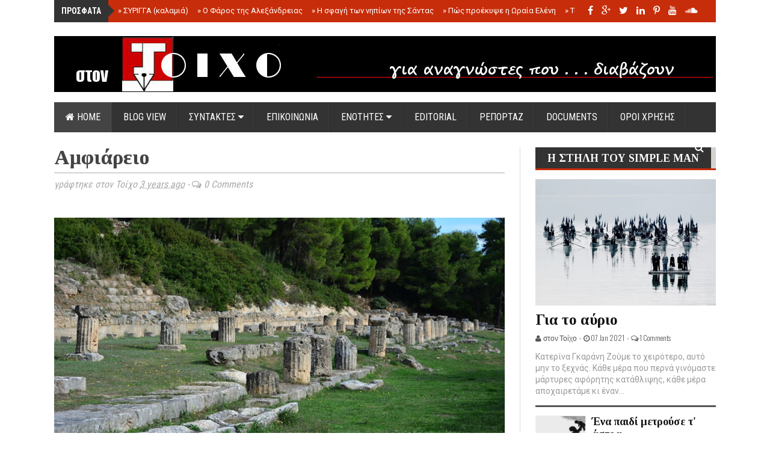

--- FILE ---
content_type: text/javascript; charset=UTF-8
request_url: https://www.stontoixo.com/feeds/posts/default/-/%CE%9C%CE%99%CE%91%20%CE%95%CE%9B%CE%9B%CE%91%CE%94%CE%91%20%CE%94%CE%A1%CE%9F%CE%9C%CE%9F%CE%A3?alt=json-in-script&callback=related_results_labels_thumbs&max-results=6
body_size: 15097
content:
// API callback
related_results_labels_thumbs({"version":"1.0","encoding":"UTF-8","feed":{"xmlns":"http://www.w3.org/2005/Atom","xmlns$openSearch":"http://a9.com/-/spec/opensearchrss/1.0/","xmlns$blogger":"http://schemas.google.com/blogger/2008","xmlns$georss":"http://www.georss.org/georss","xmlns$gd":"http://schemas.google.com/g/2005","xmlns$thr":"http://purl.org/syndication/thread/1.0","id":{"$t":"tag:blogger.com,1999:blog-1131704548550558897"},"updated":{"$t":"2025-11-10T11:41:39.184+02:00"},"category":[{"term":"ΕΠΙΚΑΙΡΟΤΗΤΑ"},{"term":"ΚΟΣΜΟΣ"},{"term":"MAGAZINO"},{"term":"EDITORIAL"},{"term":"ΕΛΛΑΔΑ"},{"term":"Γιάννης Λαζάρου"},{"term":"ΠΡΩΤΗ ΣΕΛΙΔΑ"},{"term":"BLOGGING"},{"term":"ΡΕΠΟΡΤΑΖ"},{"term":"REPORTAGE"},{"term":"Κατερίνα Γκαράνη"},{"term":"Ξενοφώντας Ερμείδης"},{"term":"Μαρία Τσολακίδη"},{"term":"FOLDERS"},{"term":"ΑΦΙΕΡΩΜΑΤΑ"},{"term":"Τρύφων Λιώτας"},{"term":"ΠΡΟΣΩΠΑ"},{"term":"ΜΙΑ ΕΛΛΑΔΑ ΔΡΟΜΟΣ"},{"term":"Η ΣΤΗΛΗ ΤΟΥ SIMPLE MAN"},{"term":"ΤΟΙΧΟΣ ΠΡΟΒΟΛΗΣ"},{"term":"ΝΤΟΚΟΥΜΕΝΤΑ"},{"term":"Θεοδοσία Μπατάλα"},{"term":"ΔΙΑΧΡΟΝΙΚΑ"},{"term":"Ιάκωβος Πέτρου"},{"term":"Πάνος Σείκιλος"}],"title":{"type":"text","$t":"στον Τοίχο "},"subtitle":{"type":"html","$t":"News from Greece and World. Reportage, Documents, Politics, Economy, Health, Technology, Blogs, Cinema, Magazine. Radio and radio shows"},"link":[{"rel":"http://schemas.google.com/g/2005#feed","type":"application/atom+xml","href":"https:\/\/www.stontoixo.com\/feeds\/posts\/default"},{"rel":"self","type":"application/atom+xml","href":"https:\/\/www.blogger.com\/feeds\/1131704548550558897\/posts\/default\/-\/%CE%9C%CE%99%CE%91+%CE%95%CE%9B%CE%9B%CE%91%CE%94%CE%91+%CE%94%CE%A1%CE%9F%CE%9C%CE%9F%CE%A3?alt=json-in-script\u0026max-results=6"},{"rel":"alternate","type":"text/html","href":"https:\/\/www.stontoixo.com\/search\/label\/%CE%9C%CE%99%CE%91%20%CE%95%CE%9B%CE%9B%CE%91%CE%94%CE%91%20%CE%94%CE%A1%CE%9F%CE%9C%CE%9F%CE%A3"},{"rel":"hub","href":"http://pubsubhubbub.appspot.com/"},{"rel":"next","type":"application/atom+xml","href":"https:\/\/www.blogger.com\/feeds\/1131704548550558897\/posts\/default\/-\/%CE%9C%CE%99%CE%91+%CE%95%CE%9B%CE%9B%CE%91%CE%94%CE%91+%CE%94%CE%A1%CE%9F%CE%9C%CE%9F%CE%A3\/-\/%CE%9C%CE%99%CE%91+%CE%95%CE%9B%CE%9B%CE%91%CE%94%CE%91+%CE%94%CE%A1%CE%9F%CE%9C%CE%9F%CE%A3?alt=json-in-script\u0026start-index=7\u0026max-results=6"}],"author":[{"name":{"$t":"στον Τοίχο"},"uri":{"$t":"http:\/\/www.blogger.com\/profile\/02605996984794309730"},"email":{"$t":"noreply@blogger.com"},"gd$image":{"rel":"http://schemas.google.com/g/2005#thumbnail","width":"16","height":"16","src":"https:\/\/img1.blogblog.com\/img\/b16-rounded.gif"}}],"generator":{"version":"7.00","uri":"http://www.blogger.com","$t":"Blogger"},"openSearch$totalResults":{"$t":"73"},"openSearch$startIndex":{"$t":"1"},"openSearch$itemsPerPage":{"$t":"6"},"entry":[{"id":{"$t":"tag:blogger.com,1999:blog-1131704548550558897.post-8403849694997949181"},"published":{"$t":"2025-11-10T11:41:00.002+02:00"},"updated":{"$t":"2025-11-10T11:41:39.171+02:00"},"category":[{"scheme":"http://www.blogger.com/atom/ns#","term":"ΜΙΑ ΕΛΛΑΔΑ ΔΡΟΜΟΣ"}],"title":{"type":"text","$t":"Μαρσύας"},"content":{"type":"html","$t":"\u003Cp\u003E\u003C\/p\u003E\u003Cdiv class=\"separator\" style=\"clear: both; text-align: center;\"\u003E\u003Ca href=\"https:\/\/blogger.googleusercontent.com\/img\/b\/R29vZ2xl\/AVvXsEgZPQxo3oD9Nc0H2TltuEb7yRZc_TLix2if3Pw8vJAKH4ojyyFaxLofBftZTABVADr2hLiJcvOQs0Ylr3MfyB7S8USprLuuaVWlWnC4e_XPNczvVnJ8-Rr_4NA8YJA7XEFE3RSQae2dlruOm2BS18-cLzSkhl0VXHvmZ9fqW8hfgqbXFQSJIgU0SNRIgK1V\/s918\/%CE%92%CE%92%CE%92.jpg\" style=\"margin-left: 1em; margin-right: 1em;\"\u003E\u003Cimg border=\"0\" data-original-height=\"626\" data-original-width=\"918\" height=\"436\" src=\"https:\/\/blogger.googleusercontent.com\/img\/b\/R29vZ2xl\/AVvXsEgZPQxo3oD9Nc0H2TltuEb7yRZc_TLix2if3Pw8vJAKH4ojyyFaxLofBftZTABVADr2hLiJcvOQs0Ylr3MfyB7S8USprLuuaVWlWnC4e_XPNczvVnJ8-Rr_4NA8YJA7XEFE3RSQae2dlruOm2BS18-cLzSkhl0VXHvmZ9fqW8hfgqbXFQSJIgU0SNRIgK1V\/w640-h436\/%CE%92%CE%92%CE%92.jpg\" width=\"640\" \/\u003E\u003C\/a\u003E\u003C\/div\u003E\u003Cdiv class=\"separator\" style=\"clear: both; text-align: justify;\"\u003E\u003Cspan style=\"font-family: trebuchet;\"\u003EΟ Μαρσύας είναι γιος του Ύαγνη ή του Όλυμπου ή του Οίαγρου. Είναι Σιληνός, ευρετής του δίαυλου, ακόλουθος της Κυβέλης στους θιάσους της, όπου έπαιζαν αυλό και τύμπανο, συνδεδεμένος και με τον Διόνυσο.\n\nΟ Μαρσύας, όπως είπαμε, θεωρείται ο εφευρέτης του δίαυλου, ενώ ο Πάνας της σύριγγας ή του αυλού· κατάφερε, μάλιστα, οι Φρύγες να αποκρούσουν τους Γαλάτες, ενώ αυτός έπαιζε τον αυλό.\u0026nbsp;\u003C\/span\u003E\u003C\/div\u003E\u003Cdiv class=\"separator\" style=\"clear: both; text-align: justify;\"\u003E\u003Cspan style=\"font-family: trebuchet;\"\u003E\u003Cbr \/\u003E\u003C\/span\u003E\u003C\/div\u003E\u003Cdiv class=\"separator\" style=\"clear: both; text-align: justify;\"\u003E\u003Cspan style=\"font-family: trebuchet;\"\u003EΣτην Αθήνα παραδίδεται ότι τον αυλό τον είχε εφεύρει η Αθηνά, ενώ άλλες παραδόσεις θέλουν κάποιον Αλφαιό από τη Φρυγία, γιο του Σαγγάριου, να μαθαίνει στη θεά να παίζει· όταν όμως είδε στα νερά ενός ρυακιού ότι ασχήμιζε το πρόσωπό της, πέταξε τον αυλό μακριά. Άλλοι λένε ότι η θεά έφτιαξε με κόκαλα ελαφιού αυλό για πρώτη φορά σε ένα συμπόσιο των θεών. Όταν η Ήρα και η Αφροδίτη την κορόιδεψαν, γιατί το πρόσωπό της παραμορφωνόταν σε κάθε φύσημα του αυλού, η θεά έτρεξε στη Φρυγία για να δει το πρόσωπό της στα νερά ενός ποταμού. Εκεί πέταξε τον αυλό απειλώντας με φρικτές τιμωρίες όποιον τον μάζευε.\n\nΤον μάζεψε ο Μαρσύας και με αυτόν προκάλεσε τον Απόλλωνα σε μουσικό αγώνα, γιατί θεώρησε τον ήχο του αυλού τον ωραιότερο. Αναπόφευκτη η τιμωρία του, τόσο γιατί αψήφησε την Αθηνά όσο και γιατί συναγωνίστηκε ένα θεό.\u0026nbsp;\u003C\/span\u003E\u003C\/div\u003E\u003Cdiv class=\"separator\" style=\"clear: both; text-align: justify;\"\u003E\u003Cspan style=\"font-family: trebuchet;\"\u003E\u003Cbr \/\u003E\u003C\/span\u003E\u003C\/div\u003E\u003Cdiv class=\"separator\" style=\"clear: both; text-align: justify;\"\u003E\u003Cspan style=\"font-family: trebuchet;\"\u003EΗ τιμωρία υπήρξε σκληρή, πόσο μάλλον που η πρώτη φάση του διαγωνισμού έμεινε χωρίς νικητή. Γι' αυτό ο Απόλλωνας τον προκάλεσε να γυρίσουν ανάποδα τα όργανά τους και να παίξουν. Σε αυτή τη φύση αποδείχθηκε η ανωτερότητα της λύρας και οι ξεχωριστές ικανότητες του θεού. Κριτής στον αγώνα ορίστηκε ο Τμώλος, ο θεός του ομώνυμου βουνού, και ο Μίδας· κατά άλλους ο Μίδας υπήρξε αυτόκλητος κριτής στη μουσική διαμάχη ανάμεσα στον Απόλλωνα και τον Μαρσύα. Άλλες μαρτυρίες θέλουν κριτές του αγώνα τις Μούσες. Περιπλανώμενος ο Μίδας στα βουνά, έφτασε στο σημείο του διαγωνισμού την ώρα που ο Τμώλος ανακήρυσσε τον Απόλλωνα νικητή· εκείνος πάλι έκρινε την απόφαση ως άδικη.\u0026nbsp;\u003C\/span\u003E\u003C\/div\u003E\u003Cdiv class=\"separator\" style=\"clear: both; text-align: justify;\"\u003E\u003Cspan style=\"font-family: trebuchet;\"\u003E\u003Cbr \/\u003E\u003C\/span\u003E\u003C\/div\u003E\u003Cdiv class=\"separator\" style=\"clear: both; text-align: justify;\"\u003E\u003Cspan style=\"font-family: trebuchet;\"\u003EΟ Απόλλωνας θύμωσε και έκανε να βγουν δύο αυτιά γαϊδάρου στο κεφάλι του, προφανώς για να ακούει καλύτερα ή γιατί γαϊδουρινά αυτιά μοιάζουν ακαλαίσθητα σε ανθρώπινο κεφάλι. Όσο για την τιμωρία του Μαρσύα…[1] Επειδή, πριν από την έναρξη του αγώνα, είχε οριστεί ο νικητής να επιβάλει στον ηττημένο όποια τιμωρία ήθελε, ο Απόλλωνας, παρασυρμένος από την οργή του, έδεσε τον Μαρσύα σε πανύψηλο πεύκο (Απολλόδωρος) ή πλάτανο (Πλίνιος) και τον έγδαρε. Μετανιωμένος για τον θυμό του ο θεός έσπασε τη λύρα του και, σύμφωνα με κάποιες μαρτυρίες, μεταμόρφωσε τον Μαρσύα σε ποταμό της Φρυγίας μετονομάζοντας αυτόν που παλαιότερα λεγόταν Πηγή του Μίδα. Κατά την αρχαιότητα κοντά στις Κελαινές, στη Φρυγία, έδειχναν ένα σπήλαιο, όπου ο Απόλλωνας είχε κρεμάσει το δέρμα του σάτυρου Μαρσύα (Ξεν., Κύρου Ανάβ.1.2.8) ή έναν ασκό φτιαγμένο από το δέρμα του (Ηρ. 7.26). Σύμφωνα με άλλο μύθο, το φοβερό εκείνο τρόπαιο είχε κρεμαστεί σ' ένα σπήλαιο της Ακρόπολης.\u0026nbsp;\u0026nbsp;\u003C\/span\u003E\u003C\/div\u003E\u003Cdiv class=\"separator\" style=\"clear: both; text-align: justify;\"\u003E\u003Cspan style=\"font-family: trebuchet;\"\u003E\u003Cbr \/\u003E\u003C\/span\u003E\u003C\/div\u003E\u003Cdiv class=\"separator\" style=\"clear: both; text-align: justify;\"\u003E\u003Cspan style=\"font-family: trebuchet;\"\u003EΟ Πλίνιος γράφει ότι ο τόπος του διαγωνισμού ήταν η Αυλοκρήνη στον δρόμο από την Απάμεια προς τη Φρυγία (5.106, και Στράβ. 12.8.15) και ο Στέφανος Βυζάντιος για τον τάφο του Μαρσύα σ' ένα λόφο κοντά στην Πεσσινούντα, προσθέτει μάλιστα τις πληροφορίες ότι ο Μαρσύας ήταν ιδρυτής της πόλης Τάβαι της Λυδίας και ότι είχε έναν αδελφό, τον Κιβύρα. Ο Φώτιος αναφέρει ότι σε μια γιορτή προς τιμή του Απόλλωνα προσφέρονταν στον θεό δέρματα θυσιασμένων ζώων στη μνήμη του Μαρσύα.\n\nΟ Αλκιβιάδης, στο εγκώμιο που πλέκει για τον Σωκράτη, τον συγκρίνει με τους Σιληνούς γενικά και τον Μαρσύα ειδικότερα, τόσο στη μορφή, στην εξωτερική του εμφάνιση, όσο και στη γοητεία που ασκεί με τα λόγια του και στην κατάληψη του νου του συνομιλητή του. Όπως οι αυλοί του γδαρμένου Σιληνού.\u0026nbsp;\u003C\/span\u003E\u003C\/div\u003E\u003Cdiv class=\"separator\" style=\"clear: both; text-align: justify;\"\u003E\u003Cspan style=\"font-family: trebuchet;\"\u003E\u003Cbr \/\u003E\u003C\/span\u003E\u003C\/div\u003E\u003Cdiv class=\"separator\" style=\"clear: both; text-align: justify;\"\u003E\u003Cspan style=\"font-family: trebuchet;\"\u003E1. \u003Ci\u003EΗ ήττα του Μαρσύα, αν λάβουμε υπόψη τα λεγόμενα του Παυσανία, ήταν αναμενόμενη εξαιτίας των δυνατοτήτων των δύο οργάνων. Σύμφωνα με τον Παυσανία παλιά έπρεπε οι αυλητές να χρησιμοποιούν τρεις διαφορετικούς αυλούς για να παίζουν κατά τις τρεις τεχνοτροπίες: τη δωρική, τη φρυγική και τη λυδική (9.12.5). Είναι πιθανό ότι ο Απόλλωνας να έπαιξε σε άλλον τόνο, αφού κούρδισε διαφορετικά τη λύρα του· ή ότι έπαιζε και ταυτόχρονα τραγουδούσε, κάτι που δεν μπορούσε να κάνει ο Μαρσύας.\u003C\/i\u003E\u003C\/span\u003E\u003C\/div\u003E\u003Cdiv class=\"separator\" style=\"clear: both; text-align: justify;\"\u003E\u003Ci\u003E\u003Cspan style=\"font-family: trebuchet;\"\u003E\u003Cbr \/\u003E\u003C\/span\u003E\u003C\/i\u003E\u003C\/div\u003E\u003Cdiv class=\"separator\" style=\"clear: both; text-align: justify;\"\u003E\u003Ci\u003E\u003Cspan style=\"font-family: trebuchet;\"\u003E\u003Cbr \/\u003E\u003C\/span\u003E\u003C\/i\u003E\u003C\/div\u003E\u003Cdiv class=\"separator\" style=\"clear: both; text-align: justify;\"\u003E\u003Cspan style=\"font-family: trebuchet;\"\u003EΚέντρο Ελληνικής Γλώσσας\u003C\/span\u003E\u003C\/div\u003E"},"link":[{"rel":"replies","type":"application/atom+xml","href":"https:\/\/www.stontoixo.com\/feeds\/8403849694997949181\/comments\/default","title":"Σχόλια ανάρτησης"},{"rel":"replies","type":"text/html","href":"https:\/\/www.blogger.com\/comment\/fullpage\/post\/1131704548550558897\/8403849694997949181?isPopup=true","title":"0 σχόλια"},{"rel":"edit","type":"application/atom+xml","href":"https:\/\/www.blogger.com\/feeds\/1131704548550558897\/posts\/default\/8403849694997949181"},{"rel":"self","type":"application/atom+xml","href":"https:\/\/www.blogger.com\/feeds\/1131704548550558897\/posts\/default\/8403849694997949181"},{"rel":"alternate","type":"text/html","href":"https:\/\/www.stontoixo.com\/2025\/11\/blog-post.html","title":"Μαρσύας"}],"author":[{"name":{"$t":"στον Τοίχο"},"uri":{"$t":"http:\/\/www.blogger.com\/profile\/02605996984794309730"},"email":{"$t":"noreply@blogger.com"},"gd$image":{"rel":"http://schemas.google.com/g/2005#thumbnail","width":"16","height":"16","src":"https:\/\/img1.blogblog.com\/img\/b16-rounded.gif"}}],"media$thumbnail":{"xmlns$media":"http://search.yahoo.com/mrss/","url":"https:\/\/blogger.googleusercontent.com\/img\/b\/R29vZ2xl\/AVvXsEgZPQxo3oD9Nc0H2TltuEb7yRZc_TLix2if3Pw8vJAKH4ojyyFaxLofBftZTABVADr2hLiJcvOQs0Ylr3MfyB7S8USprLuuaVWlWnC4e_XPNczvVnJ8-Rr_4NA8YJA7XEFE3RSQae2dlruOm2BS18-cLzSkhl0VXHvmZ9fqW8hfgqbXFQSJIgU0SNRIgK1V\/s72-w640-h436-c\/%CE%92%CE%92%CE%92.jpg","height":"72","width":"72"},"thr$total":{"$t":"0"}},{"id":{"$t":"tag:blogger.com,1999:blog-1131704548550558897.post-2831144913830373354"},"published":{"$t":"2025-10-31T11:59:00.006+02:00"},"updated":{"$t":"2025-10-31T11:59:56.779+02:00"},"category":[{"scheme":"http://www.blogger.com/atom/ns#","term":"ΜΙΑ ΕΛΛΑΔΑ ΔΡΟΜΟΣ"}],"title":{"type":"text","$t":"ΣΥΡΙΓΓΑ (καλαμιά)"},"content":{"type":"html","$t":"\u003Cp\u003E\u003C\/p\u003E\u003Cdiv class=\"separator\" style=\"clear: both; text-align: center;\"\u003E\u003Ca href=\"https:\/\/blogger.googleusercontent.com\/img\/b\/R29vZ2xl\/AVvXsEj-Bdc95lrh-pLjyIgNQYTygxEyhejXPRSdLHEwAWyfZD7jBk_ZNNTyj4E3euuZLRcySZOSTUCCuRRJRHL7rRoMCqg56rBXI4FqCFWCkPGSKLxMumrGKpIRy3vQawljJn4sJxq8_Zaupks5RRdfOyXCF44Ou5nzzKdQfnxREyCNlNgl1-_J8Jr0HQ2KiE6b\/s1078\/%CF%88%CF%88%CF%88%CF%88%CF%88%CF%88%CF%88%CF%88%CF%88%CF%88%CF%88%CF%88%CF%88.jpg\" style=\"margin-left: 1em; margin-right: 1em;\"\u003E\u003Cimg border=\"0\" data-original-height=\"1024\" data-original-width=\"1078\" height=\"380\" src=\"https:\/\/blogger.googleusercontent.com\/img\/b\/R29vZ2xl\/AVvXsEj-Bdc95lrh-pLjyIgNQYTygxEyhejXPRSdLHEwAWyfZD7jBk_ZNNTyj4E3euuZLRcySZOSTUCCuRRJRHL7rRoMCqg56rBXI4FqCFWCkPGSKLxMumrGKpIRy3vQawljJn4sJxq8_Zaupks5RRdfOyXCF44Ou5nzzKdQfnxREyCNlNgl1-_J8Jr0HQ2KiE6b\/w400-h380\/%CF%88%CF%88%CF%88%CF%88%CF%88%CF%88%CF%88%CF%88%CF%88%CF%88%CF%88%CF%88%CF%88.jpg\" width=\"400\" \/\u003E\u003C\/a\u003E\u003C\/div\u003E\u003Cbr \/\u003E\u003Cdiv style=\"text-align: justify;\"\u003E\u003Cspan style=\"font-family: trebuchet;\"\u003EΗ Σύριγγα ήταν νύμφη της Αρκαδίας που την ερωτεύτηκε ο Πάνας. Την καταδίωξε για να την πιάσει, αλλά την κρίσιμη στιγμή της σύλληψης εκείνη μεταμορφώθηκε σε καλαμιά στις όχθες του Λάδωνα. Είτε γιατί άκουσε τον ήχο που έκαναν οι καλαμιές, καθώς φυσούσε, είτε γιατί, στην προσπάθειά του να ξεχωρίσει ποια ήταν η κοπέλα, ξερίζωσε, μερικά από αυτά τα καλάμια, διαφορετικά σε μέγεθος το καθένα, και φύσηξε στο εσωτερικό τους.\u0026nbsp;\u003C\/span\u003E\u003C\/div\u003E\u003Cdiv style=\"text-align: justify;\"\u003E\u003Cspan style=\"font-family: trebuchet;\"\u003EΑυτή η τυχαία ανακάλυψη τον οδήγησε στη συστηματοποίησή της· κόλλησε με κερί καλάμια διαφορετικού μεγέθους το καθένα και έφτιαξε ένα μουσικό όργανο στο οποίο έδωσε το όνομα της χαμένης νύμφης.\u0026nbsp;\u003C\/span\u003E\u003C\/div\u003E\u003Cdiv style=\"text-align: justify;\"\u003E\u003Cspan style=\"font-family: trebuchet;\"\u003EΜε το όργανο αυτό συνοδεύει τον χορό και το τραγούδι των Νυμφών, που κατοικούν σε σπηλιές, συνήθως και με τον Ερμή στην παρέα. Ο Ερμής, εξάλλου, αφηγείται στον Άργο την ιστορία της Σύριγγας, προκειμένου να τον κοιμίσει και να ελευθερώσει την Ιώ.\n\nΣε σπηλιά στην Έφεσο, όπου λεγόταν ότι ο Πάνας είχε εναποθέσει την πρώτη σύριγγα, γινόταν και ο έλεγχος της παρθενίας των κοριτσιών.\u0026nbsp;\u003C\/span\u003E\u003C\/div\u003E\u003Cdiv style=\"text-align: justify;\"\u003E\u003Cspan style=\"font-family: trebuchet;\"\u003EΤις έκλειναν στη σπηλιά και, αν πράγματι ήταν παρθένες, ακούγονταν οι μελωδικοί ήχοι του οργάνου. Αυτόματα άνοιγαν οι πόρτες και οι κόρες έβγαινες έξω στεφανωμένες με κλαδιά πεύκου. Διαφορετικά, ακούγονταν πένθιμες φωνές από τη σπηλιά και η επίορκη νέα εξαφανιζόταν, όπως διαπιστωνόταν μετά το άνοιγμα της θύρας.\u0026nbsp;\u003C\/span\u003E\u003C\/div\u003E\u003Cdiv style=\"text-align: justify;\"\u003E\u003Cspan style=\"font-family: trebuchet;\"\u003E\u003Cbr \/\u003E\u003C\/span\u003E\u003C\/div\u003E\u003Cdiv style=\"text-align: justify;\"\u003E\u003Cspan style=\"font-family: trebuchet;\"\u003E\u003Cbr \/\u003E\u003C\/span\u003E\u003C\/div\u003E\u003Cdiv style=\"text-align: justify;\"\u003E\u003Cspan style=\"font-family: trebuchet;\"\u003EΑρχαία Ελληνική Γλώσσα και Γραμματεία\u003C\/span\u003E\u003C\/div\u003E"},"link":[{"rel":"replies","type":"application/atom+xml","href":"https:\/\/www.stontoixo.com\/feeds\/2831144913830373354\/comments\/default","title":"Σχόλια ανάρτησης"},{"rel":"replies","type":"text/html","href":"https:\/\/www.blogger.com\/comment\/fullpage\/post\/1131704548550558897\/2831144913830373354?isPopup=true","title":"0 σχόλια"},{"rel":"edit","type":"application/atom+xml","href":"https:\/\/www.blogger.com\/feeds\/1131704548550558897\/posts\/default\/2831144913830373354"},{"rel":"self","type":"application/atom+xml","href":"https:\/\/www.blogger.com\/feeds\/1131704548550558897\/posts\/default\/2831144913830373354"},{"rel":"alternate","type":"text/html","href":"https:\/\/www.stontoixo.com\/2025\/10\/blog-post.html","title":"ΣΥΡΙΓΓΑ (καλαμιά)"}],"author":[{"name":{"$t":"στον Τοίχο"},"uri":{"$t":"http:\/\/www.blogger.com\/profile\/02605996984794309730"},"email":{"$t":"noreply@blogger.com"},"gd$image":{"rel":"http://schemas.google.com/g/2005#thumbnail","width":"16","height":"16","src":"https:\/\/img1.blogblog.com\/img\/b16-rounded.gif"}}],"media$thumbnail":{"xmlns$media":"http://search.yahoo.com/mrss/","url":"https:\/\/blogger.googleusercontent.com\/img\/b\/R29vZ2xl\/AVvXsEj-Bdc95lrh-pLjyIgNQYTygxEyhejXPRSdLHEwAWyfZD7jBk_ZNNTyj4E3euuZLRcySZOSTUCCuRRJRHL7rRoMCqg56rBXI4FqCFWCkPGSKLxMumrGKpIRy3vQawljJn4sJxq8_Zaupks5RRdfOyXCF44Ou5nzzKdQfnxREyCNlNgl1-_J8Jr0HQ2KiE6b\/s72-w400-h380-c\/%CF%88%CF%88%CF%88%CF%88%CF%88%CF%88%CF%88%CF%88%CF%88%CF%88%CF%88%CF%88%CF%88.jpg","height":"72","width":"72"},"thr$total":{"$t":"0"}},{"id":{"$t":"tag:blogger.com,1999:blog-1131704548550558897.post-1336173150114742803"},"published":{"$t":"2025-05-18T10:16:00.000+03:00"},"updated":{"$t":"2025-05-18T10:16:05.872+03:00"},"category":[{"scheme":"http://www.blogger.com/atom/ns#","term":"FOLDERS"},{"scheme":"http://www.blogger.com/atom/ns#","term":"ΜΙΑ ΕΛΛΑΔΑ ΔΡΟΜΟΣ"}],"title":{"type":"text","$t":"Η σφαγή των νηπίων της Σάντας"},"content":{"type":"html","$t":"\u003Cp\u003E\u003Cbr \/\u003E\u003C\/p\u003E\u003Cdiv class=\"separator\" style=\"clear: both; text-align: center;\"\u003E\u003Ca href=\"https:\/\/blogger.googleusercontent.com\/img\/b\/R29vZ2xl\/AVvXsEjfdkabLBIihMZ2kQq8VdNvo7Nf1SDs8mer01ZK28KMKxA9X3RjjFHsyRkboUs-UDAEmPlUodPwt2w-FOfO-he-9Tg3eCbsNhKNHF1kQy9_kXiVisTcHYsmRoxGITI5KkzNi8K1tx-FWLqDH1Dqqu4BTOHugwMypdVST2BOByZWJXSCCSTsgwfGHGFeGkZS\/s570\/63.jpg\" style=\"margin-left: 1em; margin-right: 1em;\"\u003E\u003Cimg border=\"0\" data-original-height=\"570\" data-original-width=\"552\" height=\"640\" src=\"https:\/\/blogger.googleusercontent.com\/img\/b\/R29vZ2xl\/AVvXsEjfdkabLBIihMZ2kQq8VdNvo7Nf1SDs8mer01ZK28KMKxA9X3RjjFHsyRkboUs-UDAEmPlUodPwt2w-FOfO-he-9Tg3eCbsNhKNHF1kQy9_kXiVisTcHYsmRoxGITI5KkzNi8K1tx-FWLqDH1Dqqu4BTOHugwMypdVST2BOByZWJXSCCSTsgwfGHGFeGkZS\/w620-h640\/63.jpg\" width=\"620\" \/\u003E\u003C\/a\u003E\u003C\/div\u003E\u003Cp\u003E\u003C\/p\u003E\u003Cp style=\"text-align: justify;\"\u003E\n\u003Cspan style=\"font-family: trebuchet;\"\u003E\u003Cb\u003EΗ πιο τρομακτική νύχτα στη Γενοκτονία των Ποντίων.\u003C\/b\u003E\u0026nbsp;\u003C\/span\u003E\u003C\/p\u003E\u003Cp style=\"text-align: justify;\"\u003E\u003Cspan style=\"font-family: trebuchet;\"\u003E«Έναν μαύρον ημέραν εκούιξεν εις απες σο σπέλ’:\nΟι μανάδες ντο έχ’νε μικρά μωρά να εβγαίνε οξιοκά ασο σπέλ’».\nΜία μάνα διηγείται ότι μια μαύρη μέρα ένας φώναξε όσες είχαν μικρά παιδιά να βγουν έξω από τη σπηλιά…\u0026nbsp;\u003C\/span\u003E\u003C\/p\u003E\u003Cp style=\"text-align: justify;\"\u003E\u003Cspan style=\"font-family: trebuchet;\"\u003E\u0026nbsp;Έτσι ξεκινάει η Ελένη Νυμφοπούλου-Παυλίδου να ντύνει με λόγια μία από τις πιο τραγικές στιγμές της Γενοκτονίας των Ποντίων. Συμπρωταγωνιστής στην αφήγηση ο οπλαρχηγός Ευκλείδης.\nΟ αδερφός του, Κώστας Κουρτίδης, θα γράψει στο ημερολόγιό του για την νύχτα της 10ης προς 11η Σεπτεμβρίου 1921:\n«... Πολλά παιδιά τότες, επειδή αι γυναίκες των δεν μπορούσαν να σταματήσουν τας φωνάς των παιδιών τους, και μη θέλοντας να χωρισθούν εξ ημών, τα σκότωσαν και τα άφησαν επί τόπου».\u0026nbsp;\u003C\/span\u003E\u003C\/p\u003E\u003Cp style=\"text-align: justify;\"\u003E\u003Cb style=\"font-family: trebuchet;\"\u003E\u0026nbsp;Η Σφαγή των παιδιών\u0026nbsp;\u003C\/b\u003E\u003C\/p\u003E\u003Cp style=\"text-align: justify;\"\u003E\u003Cspan style=\"font-family: trebuchet;\"\u003EΤα μεσάνυχτα σταμάτησε το πανδαιμόνιο των πυροβολισμών και οι αντάρτες και τα γυναικόπαιδα αποσύρθηκαν στη θέση Μερτζάν Λιθάρ.\u0026nbsp;\u003C\/span\u003E\u003C\/p\u003E\u003Cp style=\"text-align: justify;\"\u003E\u003Cspan style=\"font-family: trebuchet;\"\u003EΗ σφαγή των νηπίων αποτελεί μια από τις συγκλονιστικότερες στιγμές στο δράμα που έζησαν οι Έλληνες της Ανατολής, όταν μητέρες αναγκάστηκαν να θυσιάσουν ότι πολυτιμότερο είχαν στη ζωή τους, τα ίδια τα μικρά τους, για να σωθούν τα μεγαλύτερα παιδιά και οι οικογένειες τους. Ανάλογες μαρτυρίες υπάρχουν κι από άλλες περιοχές και με μεγαλύτερα παιδιά όπου η επιλογή του θανάτου από το να πέσουν στα χέρια των Τούρκων-ειδικά τα μικρά κορίτσια όπου πολλαπλώς βιαζόταν πριν ξεψυχήσουν- γινόταν δύσβατος μονόδρομος που έπρεπε οι δόλιες οι μάνες να τον περάσουν ολομόναχες αλλά και να τον πληρώσουν με αβάσταχτο πένθος για την υπόλοιπη ζωή τους.\u0026nbsp;\u003C\/span\u003E\u003C\/p\u003E\u003Cp style=\"text-align: justify;\"\u003E\u003Cspan style=\"font-family: trebuchet;\"\u003EΣτο ημερολόγιο του ο Κώστας Κουρτίδης γράφει για το σχετικό περιστατικό:\n\n«Η νύχτα αυτή ήταν η πιο τρομακτική νύχτα που έζησα στη ζωή μου.\nΚάνοντας πρόχειρα προχώματα παραταχτήκαμε για μάχη.\nΓυναίκες και παιδιά (τριακόσιοι περίπου) μαζεύτηκαν λίγο πιο πάνω μέσα σε μια σπηλιά, τους οποίους φυλούσαν περίπου εκατόν είκοσι νέοι άοπλοι.\nΕπί εννιά ώρες αγωνιζόμασταν ενάντια στον τουρκικό στρατό, που μας περικύκλωσε από παντού, εκτός από μια δίοδο προς το δάσος Βαϊβάτερε, για να έχουμε διέξοδο την τελευταία στιγμή».\u0026nbsp;\u003C\/span\u003E\u003C\/p\u003E\u003Cp style=\"text-align: justify;\"\u003E\u003Cspan style=\"font-family: trebuchet;\"\u003E«Άνθρωποι που σκότωσαν τα παιδιά τους είναι αδύνατον να πιαστούν και άρα είναι περιττό να μείνουμε άλλο εδώ».\n\nΤα μεσάνυχτα σταμάτησε το πανδαιμόνιο των πυροβολισμών και οι αντάρτες και τα γυναικόπαιδα αποσύρθηκαν στη θέση Μερτζάν Λιθάρ.\nΤότε έπρεπε, πριν ξημερώσει, να βρεθεί μια λύση:\nν’ απομακρύνονταν εντελώς αθόρυβα από εκείνη τη θέση, γιατί αλλιώς θα γινόταν ο τάφος μικρών και μεγάλων, ενόπλων και αμάχων.\u0026nbsp;\u003C\/span\u003E\u003C\/p\u003E\u003Cp style=\"text-align: justify;\"\u003E\u003Cspan style=\"font-family: trebuchet;\"\u003EΕκείνες τις τραγικές ώρες, μοιραίες, απελπισμένες μάνες αναγκάστηκαν να θανατώσουν βρέφη και μικρά παιδιά που έκλαιγαν, για να μην προδώσουν τις θέσεις τους.\n\nΌταν ξημέρωσε και οι Τούρκοι ξεκίνησαν την επιχείρηση εναντίον των ανταρτών, αντίκρισαν επτά βρέφη σφαγμένα!\u0026nbsp;\u003C\/span\u003E\u003C\/p\u003E\u003Cp style=\"text-align: justify;\"\u003E\u003Cspan style=\"font-family: trebuchet;\"\u003EΤότε ο ίδιος ο μέραρχος επικεφαλής έδωσε διαταγή στον τουρκικό στρατό να γυρίσει πίσω στη Σάντα λέγοντας: άνθρωποι που σκότωσαν τα παιδιά τους είναι αδύνατον να πιαστούν και άρα είναι περιττό να μείνουμε άλλο εδώ...»\u003C\/span\u003E\u003C\/p\u003E\u003Cp style=\"text-align: justify;\"\u003E\u003Cspan style=\"font-family: trebuchet;\"\u003E\u0026nbsp;\u003C\/span\u003E\u003C\/p\u003E\u003Cp style=\"text-align: justify;\"\u003E\u003Cspan style=\"font-family: trebuchet;\"\u003E\u0026nbsp;Pontos-News \u003C\/span\u003E\u003C\/p\u003E"},"link":[{"rel":"replies","type":"application/atom+xml","href":"https:\/\/www.stontoixo.com\/feeds\/1336173150114742803\/comments\/default","title":"Σχόλια ανάρτησης"},{"rel":"replies","type":"text/html","href":"https:\/\/www.blogger.com\/comment\/fullpage\/post\/1131704548550558897\/1336173150114742803?isPopup=true","title":"0 σχόλια"},{"rel":"edit","type":"application/atom+xml","href":"https:\/\/www.blogger.com\/feeds\/1131704548550558897\/posts\/default\/1336173150114742803"},{"rel":"self","type":"application/atom+xml","href":"https:\/\/www.blogger.com\/feeds\/1131704548550558897\/posts\/default\/1336173150114742803"},{"rel":"alternate","type":"text/html","href":"https:\/\/www.stontoixo.com\/2025\/05\/blog-post_18.html","title":"Η σφαγή των νηπίων της Σάντας"}],"author":[{"name":{"$t":"στον Τοίχο"},"uri":{"$t":"http:\/\/www.blogger.com\/profile\/02605996984794309730"},"email":{"$t":"noreply@blogger.com"},"gd$image":{"rel":"http://schemas.google.com/g/2005#thumbnail","width":"16","height":"16","src":"https:\/\/img1.blogblog.com\/img\/b16-rounded.gif"}}],"media$thumbnail":{"xmlns$media":"http://search.yahoo.com/mrss/","url":"https:\/\/blogger.googleusercontent.com\/img\/b\/R29vZ2xl\/AVvXsEjfdkabLBIihMZ2kQq8VdNvo7Nf1SDs8mer01ZK28KMKxA9X3RjjFHsyRkboUs-UDAEmPlUodPwt2w-FOfO-he-9Tg3eCbsNhKNHF1kQy9_kXiVisTcHYsmRoxGITI5KkzNi8K1tx-FWLqDH1Dqqu4BTOHugwMypdVST2BOByZWJXSCCSTsgwfGHGFeGkZS\/s72-w620-h640-c\/63.jpg","height":"72","width":"72"},"thr$total":{"$t":"0"}},{"id":{"$t":"tag:blogger.com,1999:blog-1131704548550558897.post-7733027567680494754"},"published":{"$t":"2025-05-14T10:16:00.002+03:00"},"updated":{"$t":"2025-05-14T10:16:19.328+03:00"},"category":[{"scheme":"http://www.blogger.com/atom/ns#","term":"ΜΙΑ ΕΛΛΑΔΑ ΔΡΟΜΟΣ"}],"title":{"type":"text","$t":" Πώς προέκυψε η Ωραία Ελένη"},"content":{"type":"html","$t":"\u003Cp\u003E\u003Ca href=\"https:\/\/blogger.googleusercontent.com\/img\/b\/R29vZ2xl\/AVvXsEhToMcYOJpg0PtgviPdlh55ZMnpT2RMjCDSw2SxsTT4nyo9LreAx6kortL-CW3g-3LtrIdey57JsMRfNZQeentkH339hOEWn9CMbPo6K-NSWAnJUezfVIWpVg2AA1sPdUxsujEGiBLlweNzbV4Cw_nzLEebpo6Z7AaVngIWqQxJZzxZHH8seQQsNArQV7L5\/s1200\/eleni.jpg\" style=\"margin-left: 1em; margin-right: 1em;\"\u003E\u003Cimg border=\"0\" data-original-height=\"800\" data-original-width=\"1200\" height=\"426\" src=\"https:\/\/blogger.googleusercontent.com\/img\/b\/R29vZ2xl\/AVvXsEhToMcYOJpg0PtgviPdlh55ZMnpT2RMjCDSw2SxsTT4nyo9LreAx6kortL-CW3g-3LtrIdey57JsMRfNZQeentkH339hOEWn9CMbPo6K-NSWAnJUezfVIWpVg2AA1sPdUxsujEGiBLlweNzbV4Cw_nzLEebpo6Z7AaVngIWqQxJZzxZHH8seQQsNArQV7L5\/w640-h426\/eleni.jpg\" width=\"640\" \/\u003E\u003C\/a\u003E\u003C\/p\u003E\u003Cp\u003E\u003C\/p\u003E\u003Cp style=\"text-align: justify;\"\u003E\n\u003Cspan style=\"font-family: trebuchet;\"\u003EΔεν ήταν τυχαία η πιο όμορφη γυναίκα του καιρού της η Ωραία Ελένη, την οποία άρπαξε ο Πάρις κι έγινε αιτία να ξεσπάσει ο Τρωικός πόλεμος. Το όνομα προέρχεται από το ουσιαστικό «ελάνη» που σημαίνει λαμπάδα αλλά και αναμμένο δαδί.\u0026nbsp;\u003C\/span\u003E\u003C\/p\u003E\u003Cp style=\"text-align: justify;\"\u003E\u003Cspan style=\"font-family: trebuchet;\"\u003EΗ λέξη έχει να κάνει με την έλη (την θερμότητα και το φως του ήλιου). Με σχετικά τα ουσιαστικά «αλέα» (θερμότητα, ηλιακή ζέστη) και «σέλας» (λάμψη, φως). «Διός σέλας» έγραψε ο Σοφοκλής εννοώντας τον κεραυνό. «Σέλας εν χείρεσι έχουσα», λέει ο ομηρικός ύμνος και εννοεί αυτήν που κρατά το φως.\u0026nbsp;\u003C\/span\u003E\u003C\/p\u003E\u003Cp style=\"text-align: justify;\"\u003E\u003Cspan style=\"font-family: trebuchet;\"\u003EΣυχνά όμως, οι αρχαίοι συγγραφείς παρωδούσαν το όνομα Ελένη λέγοντας (η) Ελάνας. Ήταν αυτή που αφανίζει τα καράβια. Από το ρήμα «ελώ» (αττικής διαλέκτου αντί ελάσω, μέλλοντας του ελαύνω που σημαίνει «επέρχομαι») και το ουσιαστικό «ναυς» (καράβι).\u0026nbsp;\u003C\/span\u003E\u003C\/p\u003E\u003Cp style=\"text-align: justify;\"\u003E\u003Cspan style=\"font-family: trebuchet;\"\u003EΌμως, η Ωραία Ελένη είχε διαφορετική προέλευση. Ήταν η γυμνή προελληνική θεά της βλάστησης που παραστέκεται από ένα ή δυο πάρεδρους. Ο θεός του Πλούτου την αρπάζει. Θα επιστρέψει για να αρπαχθεί και πάλι. Ο κύκλος της βλάστησης και της γονιμότητας επαναλαμβανόταν κάθε χρόνο στην μυκηναϊκή κοινωνία. Ο ένας πάρεδρος είναι ο άνδρας της, ο Μενέλαος, οι δυο, είναι τα αδέλφια της, οι Διόσκουροι, όπως ερμηνεύτηκε αργότερα.\nΟ θεός του Πλούτου, στην Αττική, είναι ο θεός του θανάτου, ο Άφιδνος. Αντικαταστάθηκε από τον ήρωα Θησέα και, μια που δεν μπορούσε να λείψει από τα δρώμενα, βρέθηκε ήρωας επώνυμος των Αφιδνών, που προσπάθησε να αποκρούσει τους Διόσκουρους.\u0026nbsp;\u003C\/span\u003E\u003C\/p\u003E\u003Cp style=\"text-align: justify;\"\u003E\u003Cspan style=\"font-family: trebuchet;\"\u003EΕίχαν εκστρατεύσει στην Αττική για να πάρουν πίσω την Ελένη, τότε που την έκλεψε ο Θησέας (πολύ πριν να την κλέψει ο Πάρις). Μάλιστα, στη μάχη, τραυμάτισε τον Κάστορα. Ο θάνατος είναι ο θεός του πλούτου, ο Πλούτωνας, ο Άδης της ιστορικής εποχής που αρπάζει την Κόρη, θεά του ετήσιου κύκλου της βλάστησης, την Περσεφόνη, παιδί της Δήμητρας.\nΣτη Σπάρτη, ο πάρεδρος Μενέλαος και οι πάρεδροι Διόσκουροι ποτέ δεν έπαψαν να είναι υποδεέστεροι από την Ελένη και να την υπηρετούν. Εκεί, η μητριαρχική παράδοση επιβίωσε. «Κανένας δεν την έκλεψε».\u003C\/span\u003E\u003C\/p\u003E\u003Cp style=\"text-align: justify;\"\u003E\u003Cspan style=\"font-family: trebuchet;\"\u003EΣτον Θησέα, την εμπιστεύτηκαν όταν την επιβουλευόταν ένας ξάδελφός της. Και τον Πάρι με την θέλησή της τον ακολούθησε. Η προελληνική μητριαρχική θεά Ελένη της Σπάρτης αρχικά δεν είχε σχέση με αυτήν της Αττικής. Απλά, η μυκηναϊκή Ελένη της Αττικής και η προελληνική μητριαρχική της Σπάρτης ταυτίστηκαν στην ομηρική εποχή. Δημιουργήθηκε η Ωραία Ελένη. Προφανώς, στην Ανατολική Αττική όπου επιβίωνε η παλιά λατρεία. Η σύνδεσή της με την Σπάρτη επιτεύχθηκε χάρη στην εκστρατεία των Διόσκουρων που «την πήραν πίσω».\u0026nbsp;\u003C\/span\u003E\u003C\/p\u003E\u003Cp style=\"text-align: justify;\"\u003E\u003Cspan style=\"font-family: trebuchet;\"\u003EΟ απόηχος από την πρώτη λατρεία της Ελένης ως θεάς της βλάστησης επέζησε στη Ρόδο με το ιερό της Ελένης Δενδρίτιδος, στη Σπάρτη με τον ιερό πλάτανο που έφερε επιγραφή ότι ανήκε στην Ελένη, με τον πλάτανο «της Μενελαΐδας» στην Αρκαδία. Με το φυτό ελέν(ε)ιο που, όπως όλοι πίστευαν, έδιωχνε με την μυρουδιά του τα φαρμακερά φίδια, σε όλη τη χώρα: Το είχε δώσει στην Ωραία Ελένη η Πολύδαμνα, γυναίκα του Θώνα, κυβερνήτη ή φρούραρχου στα παράλια της Αιγύπτου.\u0026nbsp;\u003C\/span\u003E\u003C\/p\u003E\u003Cp style=\"text-align: justify;\"\u003E\u003Cspan style=\"font-family: trebuchet;\"\u003EΉταν τότε που ο Φαραώ είχε διατάξει εκείνη να κρατηθεί στην Αίγυπτο και ο Πάρις να απελαθεί. Ο Θώνας ενοχλούσε ερωτικά την Ελένη, εκείνη το είπε στην γυναίκα του κι αυτή την έστειλε στο νησί Φάρος που ήταν γεμάτο φαρμακερά φίδια και της έδωσε το ελέν(ε)ιο, να τα διώχνει.\nΗ «μεταθανάτια» θεοποίηση της Ελένης δεν ήταν παρά μια οφειλόμενη αποκατάσταση της θεάς που είχε εκπέσει σε ηρωίδα.\u003C\/span\u003E\u003C\/p\u003E\u003Cp style=\"text-align: justify;\"\u003E\u003Cspan style=\"font-family: trebuchet;\"\u003E\u0026nbsp;\u003C\/span\u003E\u003C\/p\u003E\u003Cp style=\"text-align: justify;\"\u003E\u003Cspan style=\"font-family: trebuchet;\"\u003E\u0026nbsp;\u003C\/span\u003E\u003C\/p\u003E\u003Cp style=\"text-align: justify;\"\u003E\u003Cspan style=\"font-family: trebuchet;\"\u003E\u0026nbsp;historyreport\u003C\/span\u003E\u003C\/p\u003E"},"link":[{"rel":"replies","type":"application/atom+xml","href":"https:\/\/www.stontoixo.com\/feeds\/7733027567680494754\/comments\/default","title":"Σχόλια ανάρτησης"},{"rel":"replies","type":"text/html","href":"https:\/\/www.blogger.com\/comment\/fullpage\/post\/1131704548550558897\/7733027567680494754?isPopup=true","title":"0 σχόλια"},{"rel":"edit","type":"application/atom+xml","href":"https:\/\/www.blogger.com\/feeds\/1131704548550558897\/posts\/default\/7733027567680494754"},{"rel":"self","type":"application/atom+xml","href":"https:\/\/www.blogger.com\/feeds\/1131704548550558897\/posts\/default\/7733027567680494754"},{"rel":"alternate","type":"text/html","href":"https:\/\/www.stontoixo.com\/2025\/05\/blog-post.html","title":" Πώς προέκυψε η Ωραία Ελένη"}],"author":[{"name":{"$t":"στον Τοίχο"},"uri":{"$t":"http:\/\/www.blogger.com\/profile\/02605996984794309730"},"email":{"$t":"noreply@blogger.com"},"gd$image":{"rel":"http://schemas.google.com/g/2005#thumbnail","width":"16","height":"16","src":"https:\/\/img1.blogblog.com\/img\/b16-rounded.gif"}}],"media$thumbnail":{"xmlns$media":"http://search.yahoo.com/mrss/","url":"https:\/\/blogger.googleusercontent.com\/img\/b\/R29vZ2xl\/AVvXsEhToMcYOJpg0PtgviPdlh55ZMnpT2RMjCDSw2SxsTT4nyo9LreAx6kortL-CW3g-3LtrIdey57JsMRfNZQeentkH339hOEWn9CMbPo6K-NSWAnJUezfVIWpVg2AA1sPdUxsujEGiBLlweNzbV4Cw_nzLEebpo6Z7AaVngIWqQxJZzxZHH8seQQsNArQV7L5\/s72-w640-h426-c\/eleni.jpg","height":"72","width":"72"},"thr$total":{"$t":"0"}},{"id":{"$t":"tag:blogger.com,1999:blog-1131704548550558897.post-5086367398731279911"},"published":{"$t":"2024-08-07T19:08:00.003+03:00"},"updated":{"$t":"2024-08-07T19:08:42.221+03:00"},"category":[{"scheme":"http://www.blogger.com/atom/ns#","term":"ΜΙΑ ΕΛΛΑΔΑ ΔΡΟΜΟΣ"}],"title":{"type":"text","$t":" Τα πέντε γένη του Ησίοδου"},"content":{"type":"html","$t":"\u003Cp\u003E\u003C\/p\u003E\u003Cdiv class=\"separator\" style=\"clear: both; text-align: center;\"\u003E\u003Ca href=\"https:\/\/blogger.googleusercontent.com\/img\/b\/R29vZ2xl\/AVvXsEgu3Lx9wxdHaHQbgwY_0w6QsS4UsVvoUn2ePCzrTQFfSZuwxQjdgxj9Ttcu-scjyCfROqRYSGXtIByJdwtjXTs7odUeUcGIdr3KUxYARDa0pXtZCfB6Op-ICqQ3qhyw7L4WzAzv9fNnvXJU9mX4K-ozQ7DUehbJoBJIiagWoOylifioT4rS-s01sBBYUrPA\/s2048\/%CE%BA%CE%BA%CE%BA%CE%BA%CE%BA%CE%BA.jpg\" style=\"margin-left: 1em; margin-right: 1em;\"\u003E\u003Cimg border=\"0\" data-original-height=\"1536\" data-original-width=\"2048\" height=\"480\" src=\"https:\/\/blogger.googleusercontent.com\/img\/b\/R29vZ2xl\/AVvXsEgu3Lx9wxdHaHQbgwY_0w6QsS4UsVvoUn2ePCzrTQFfSZuwxQjdgxj9Ttcu-scjyCfROqRYSGXtIByJdwtjXTs7odUeUcGIdr3KUxYARDa0pXtZCfB6Op-ICqQ3qhyw7L4WzAzv9fNnvXJU9mX4K-ozQ7DUehbJoBJIiagWoOylifioT4rS-s01sBBYUrPA\/w640-h480\/%CE%BA%CE%BA%CE%BA%CE%BA%CE%BA%CE%BA.jpg\" width=\"640\" \/\u003E\u003C\/a\u003E\u003C\/div\u003E\u003Cp\u003E\u003C\/p\u003E\u003Cp style=\"text-align: justify;\"\u003E\n\u003Cspan style=\"font-family: trebuchet;\"\u003EΌσο να δημιουργηθεί η Πανδώρα, οι άνθρωποι ήταν αποκλειστικά άνδρες. Η καταγωγή τους συνδέεται με τις θεότητες εκείνες που δεν αξιώθηκαν να φθάσουν στον Όλυμπο κι ούτε ήταν ξεκάθαρα αθάνατες. Η ανθρώπινη γενιά διαιωνιζόταν, επειδή οι θνητοί άνδρες άνθρωποι έπαιρναν Νύμφες για γυναίκες τους. Για τους Ορφικούς, πρόγονοι των ανθρώπων ήταν οι αμαρτωλοί Τιτάνες. Για τον Ησίοδο, οι Τιτάνες έπλασαν τους πρώτους ανθρώπους: Υπήρχαν τον καιρό του Κρόνου, λέει στο «Έργα και Ημέραι».\u0026nbsp;\u003C\/span\u003E\u003C\/p\u003E\u003Cp style=\"text-align: justify;\"\u003E\u003Cspan style=\"font-family: trebuchet;\"\u003EΉταν το χρυσό γένος των θνητών ανθρώπων που ζούσαν σαν θεοί, χωρίς έγνοιες και κόπους και βάσανα. Και δεν γνώριζαν γηρατειά. Έμεναν πάντα νέοι και πέθαιναν σαν να τους έπαιρνε ο ύπνος. Η γη τους παρείχε όλα τα καλά. Κι όταν ήρθε το πλήρωμα του χρόνου και χάθηκαν (η γη σκέπασε αυτό το γένος), με τη θέληση του Δία (που σημαίνει ό,τι αυτό συνέβη όταν πια οι Τιτάνες είχαν εκδιωχθεί), έγιναν τα καλά πνεύματα που τριγυρνούν στον κόσμο και είναι οι φύλακες των ανθρώπων, σωτήρες τους και με δικαίωμα να τους χαρίζουν πλούτη.\u0026nbsp;\u003C\/span\u003E\u003C\/p\u003E\u003Cp style=\"text-align: justify;\"\u003E\u003Cspan style=\"font-family: trebuchet;\"\u003EΤο δεύτερο γένος των θνητών ανθρώπων που οι θεοί έπλασαν, ήταν ασημένιο, κατώτερο από το χρυσό. «Ούτε στου κορμιού ούτε στου νου την δύναμη ήταν όμοιο». Επί εκατό χρόνια, το παιδί μεγάλωνε πλάι στην μάνα του μένοντας μωρό. Όταν αυτοί οι θνητοί ερχόταν καιρός να γίνουν έφηβοι, ζούσαν πολύ λίγο. «Από την αμυαλιά τους». Επειδή εκδηλώνονταν με αυθάδεια και βία κι αρνιόνταν να λατρέψουν τους θεούς και να θυσιάσουν σ’ αυτούς. Οπότε ο Δίας θύμωσε και τους έθαψε στη γη. Είναι οι Μάκαρες, θνητοί στον Κάτω Κόσμο, κατώτερη τάξη από την προηγούμενη αλλά κι αυτή τιμημένη.\u0026nbsp;\u003C\/span\u003E\u003C\/p\u003E\u003Cp style=\"text-align: justify;\"\u003E\u003Cspan style=\"font-family: trebuchet;\"\u003EΜετά, ο Δίας έπλασε τρίτο γένος θνητών ανθρώπων, το χάλκινο, βγαλμένο «από το ξύλο της μελιάς» (φλαμουριάς), σκληρό και δυνατό. Το ξύλο της μελιάς ήταν ιδανικό για την κατασκευή δοράτων, επειδή έχει μεγάλη σκληρότητα. Η από αυτό καταγωγή του χάλκινου γένους υποδηλώνει την πολεμική του φύση, χωρίς να παραγνωρίζεται και η προέλευσή του από τις Μελίες νύμφες. Αργότερα, εξηγούσαν ότι η προέλευσή τους από την μελιά σήμαινε ότι απλά ήταν οι πεσμένοι καρποί του δέντρου αυτού. Οι άνθρωποι του χάλκινου γένους συνέχεια πολεμούσαν κι επιδίδονταν σε πράξεις βίας. Είχαν καρδιά από ατσάλι, διέθεταν τεράστια δύναμη και προκαλούσαν τον τρόμο. Έμεναν σε χάλκινα σπίτια και είχαν χάλκινα όπλα και γενικά δούλευαν τον χαλκό αφού «δεν υπήρχε μαύρο σίδερο». Η γενιά αυτή αλληλοεξοντώθηκε. «Χάθηκαν χωρίς να αφήσουν όνομα».\u0026nbsp;\u003C\/span\u003E\u003C\/p\u003E\u003Cp style=\"text-align: justify;\"\u003E\u003Cspan style=\"font-family: trebuchet;\"\u003EΤο επόμενο γένος ανθρώπων που έπλασε ο Δίας, το τέταρτο, ήταν οι ημίθεοι, «η πριν από την δική μας γενιά». Είναι το θεϊκό γένος των ηρώων, πιο δίκαιο και πιο αντρειωμένο από το προηγούμενο. Χάθηκαν πολεμώντας στην «Εφτάπυλη Θήβα» (στις εκστρατείες των Επτά επί Θήβας και των επιγόνων), στον Τρωικό πόλεμο κι αλλού. Από αυτούς, άλλους ο Δίας όρισε να ζουν στα νησιά των Μακάρων, έχοντας τον Κρόνο βασιλιά τους, ξένοιαστοι κι ευτυχισμένοι κι απολαμβάνοντας τους καρπούς που η γη απλόχερα τους χαρίζει τρεις φορές τον χρόνο. Κι άλλους τους τοποθέτησε στον Κάτω Κόσμο, όπου περνούν τον καιρό τους με τιμή και δόξα καθώς άλλο γένος τόσο ονομαστό όσο αυτό δεν έπλασε ο Δίας ανάμεσα στους ανθρώπους που γεννήθηκαν πάνω στην γη.\u0026nbsp;\u003C\/span\u003E\u003C\/p\u003E\u003Cp style=\"text-align: justify;\"\u003E\u003Cspan style=\"font-family: trebuchet;\"\u003EΤο πέμπτο γένος που πλάστηκε από τον Δία είναι το σιδερένιο, αυτό που υπήρχε την εποχή του Ησίοδου (και υπάρχει ακόμα, καθώς, παρά τις δυσοίωνες προβλέψεις του ποιητή, ο Δίας δεν το αφάνισε). Είναι η γενιά που λυγίζει από τα βάσανα, τις αρρώστιες και τους κόπους. Ο Ησίοδος πίστευε ότι ο αρχηγός των θεών έμελλε κι αυτήν να αφανίσει και να πλάσει έκτη με τους ανθρώπους να γεννιούνται κατευθείαν με άσπρα μαλλιά. Θα ήταν μια γενιά κακών και η δημιουργία τους θα είχε αποτέλεσμα να φύγουν από τον κόσμο και να πάνε στον Όλυμπο η Αιδώς (προσωποποίηση της τιμής και της αξιοπρέπειας καθώς και του σεβασμού προς τον εαυτό και προς τους άλλους) και η Νέμεση (προσωποποίηση του σεβασμού προς τον νόμο και του φόβου της θείας τιμωρίας).\u003C\/span\u003E\u003C\/p\u003E\u003Cp style=\"text-align: justify;\"\u003E\u003Cspan style=\"font-family: trebuchet;\"\u003E\u0026nbsp;\u003C\/span\u003E\u003C\/p\u003E\u003Cp style=\"text-align: justify;\"\u003E\u003Cspan style=\"font-family: trebuchet;\"\u003E\u0026nbsp;historyreport\u003C\/span\u003E\u003C\/p\u003E"},"link":[{"rel":"replies","type":"application/atom+xml","href":"https:\/\/www.stontoixo.com\/feeds\/5086367398731279911\/comments\/default","title":"Σχόλια ανάρτησης"},{"rel":"replies","type":"text/html","href":"https:\/\/www.blogger.com\/comment\/fullpage\/post\/1131704548550558897\/5086367398731279911?isPopup=true","title":"0 σχόλια"},{"rel":"edit","type":"application/atom+xml","href":"https:\/\/www.blogger.com\/feeds\/1131704548550558897\/posts\/default\/5086367398731279911"},{"rel":"self","type":"application/atom+xml","href":"https:\/\/www.blogger.com\/feeds\/1131704548550558897\/posts\/default\/5086367398731279911"},{"rel":"alternate","type":"text/html","href":"https:\/\/www.stontoixo.com\/2024\/08\/blog-post.html","title":" Τα πέντε γένη του Ησίοδου"}],"author":[{"name":{"$t":"στον Τοίχο"},"uri":{"$t":"http:\/\/www.blogger.com\/profile\/02605996984794309730"},"email":{"$t":"noreply@blogger.com"},"gd$image":{"rel":"http://schemas.google.com/g/2005#thumbnail","width":"16","height":"16","src":"https:\/\/img1.blogblog.com\/img\/b16-rounded.gif"}}],"media$thumbnail":{"xmlns$media":"http://search.yahoo.com/mrss/","url":"https:\/\/blogger.googleusercontent.com\/img\/b\/R29vZ2xl\/AVvXsEgu3Lx9wxdHaHQbgwY_0w6QsS4UsVvoUn2ePCzrTQFfSZuwxQjdgxj9Ttcu-scjyCfROqRYSGXtIByJdwtjXTs7odUeUcGIdr3KUxYARDa0pXtZCfB6Op-ICqQ3qhyw7L4WzAzv9fNnvXJU9mX4K-ozQ7DUehbJoBJIiagWoOylifioT4rS-s01sBBYUrPA\/s72-w640-h480-c\/%CE%BA%CE%BA%CE%BA%CE%BA%CE%BA%CE%BA.jpg","height":"72","width":"72"},"thr$total":{"$t":"0"}},{"id":{"$t":"tag:blogger.com,1999:blog-1131704548550558897.post-6648873661974091782"},"published":{"$t":"2023-09-11T09:47:00.002+03:00"},"updated":{"$t":"2023-09-11T09:47:27.550+03:00"},"category":[{"scheme":"http://www.blogger.com/atom/ns#","term":"ΜΙΑ ΕΛΛΑΔΑ ΔΡΟΜΟΣ"}],"title":{"type":"text","$t":"Για το τραγούδι"},"content":{"type":"html","$t":"\u003Cp\u003E\u003C\/p\u003E\u003Cdiv class=\"separator\" style=\"clear: both; text-align: center;\"\u003E\u003Ca href=\"https:\/\/blogger.googleusercontent.com\/img\/b\/R29vZ2xl\/AVvXsEhLOIim0ZpBvjAVtouHWZkvKrQMwDsZx_2OPFPVZsDLKpORtAupu3SLM-xSbP51oyoDV0E27KbKrTWKLP5WOH96rAIU7T5ONzt7HYZegMvCDP6ujLJHy0qNUh2B6xR38PukffQ4Ba1K31hTfbb-voN6mKZ4HSCNBVcjxImQDEHHuw0m7fqXsldxBdSU7QQl\/s1300\/vvvvvvvvv.jpg\" style=\"margin-left: 1em; margin-right: 1em;\"\u003E\u003Cimg border=\"0\" data-original-height=\"800\" data-original-width=\"1300\" height=\"394\" src=\"https:\/\/blogger.googleusercontent.com\/img\/b\/R29vZ2xl\/AVvXsEhLOIim0ZpBvjAVtouHWZkvKrQMwDsZx_2OPFPVZsDLKpORtAupu3SLM-xSbP51oyoDV0E27KbKrTWKLP5WOH96rAIU7T5ONzt7HYZegMvCDP6ujLJHy0qNUh2B6xR38PukffQ4Ba1K31hTfbb-voN6mKZ4HSCNBVcjxImQDEHHuw0m7fqXsldxBdSU7QQl\/w640-h394\/vvvvvvvvv.jpg\" width=\"640\" \/\u003E\u003C\/a\u003E\u003C\/div\u003E\u003Cdiv class=\"separator\" style=\"clear: both; text-align: justify;\"\u003E\u003Cspan style=\"font-family: trebuchet;\"\u003EΤο τραγούδι δεν είναι σύνθημα ή πράξη εκτονώσεως. Ούτε μαστίχα για το στόμα\nαθλητικών εφήβων ή συντροφιά νυχτερινή για οδηγούς ταξί και φορτηγών. Είναι μια\nσχέση υπεύθυνη, μια πράξη ερωτική ανάμεσά μας που μας αποκαλύπτει.\nΤελετουργία που απαιτεί, τόσο από σας όσο και από μένα, μια προετοιμασία\nθρησκευτική, επίμονη άσκηση γνώσης και αθωότητας, αποκαλύψεως και\nανιχνεύσεως, μνήμης και προφητείας.\u0026nbsp;\u003C\/span\u003E\u003C\/div\u003E\u003Cdiv class=\"separator\" style=\"clear: both; text-align: justify;\"\u003E\u003Cspan style=\"font-family: trebuchet;\"\u003E\u0026nbsp;\u003C\/span\u003E\u003C\/div\u003E\u003Cdiv class=\"separator\" style=\"clear: both; text-align: justify;\"\u003E\u003Cspan style=\"font-family: trebuchet;\"\u003EΤο τραγούδι είναι μια μαγική στιγμή κι εγώ ένας πανηγυριώτης μάγος εκπρόσωπός\nσας, που θα φωτίσω τις κρυφές και αθέατες γωνιές σας, θα σας εκπλήξω, θα σας\nγεμίσω ερωτήματα και μελωδίες που ίσως γενούν δικές σας και θα μεταφερθούν στο\nσπίτι σας, έτσι που να κοπεί ο ύπνος σας και να χαθεί για πάντα –αν είναι δυνατόν –\nο εφησυχασμός σας. Κι ας μην μπορείτε να με τραγουδήσετε. Μήπως τάχα μπορείτε\nνα εξαφανίσετε ένα πουλί ή να το φανερώσετε μέσ’ απ’ το φόρεμα ή από το μαντήλι\nσας; Κι όμως δεν το ξεχάσατε κι ούτε θα το ξεχάσετε σ’ όλη σας τη ζωή. Και θα το\nλέτε στα παιδιά σας έτσι όπως το πρωτοείδατε κάποια φορά από έναν μάγο σ’ ένα\nπανηγύρι – καθώς και το τραγούδι μου.\u0026nbsp;\u003C\/span\u003E\u003C\/div\u003E\u003Cdiv class=\"separator\" style=\"clear: both; text-align: justify;\"\u003E\u003Cspan style=\"font-family: trebuchet;\"\u003E\u0026nbsp;\u003C\/span\u003E\u003C\/div\u003E\u003Cdiv class=\"separator\" style=\"clear: both; text-align: justify;\"\u003E\u003Cspan style=\"font-family: trebuchet;\"\u003EΘα το θυμάσθε και θα το ’χετε εντός σας, χωρίς την δυνατότητα να το γλεντήστε με\nαυτάρεσκη και δυνατή φωνή. Μόνο να το ψελλίζετε θα είναι δυνατόν, σαν\nπροσευχή...\u0026nbsp;\u003C\/span\u003E\u003C\/div\u003E\u003Cdiv class=\"separator\" style=\"clear: both; text-align: justify;\"\u003E\u003Cspan style=\"font-family: trebuchet;\"\u003E\u0026nbsp;\u003C\/span\u003E\u003C\/div\u003E\u003Cdiv class=\"separator\" style=\"clear: both; text-align: justify;\"\u003E\u003Cspan style=\"font-family: trebuchet;\"\u003EΔεν είναι το τραγούδι μου απλοϊκό κι ευχάριστο σαν το τενεκεδένιο σήμα μιας\nπολιτικής παράταξης ή ενός αθλητικού συλλόγου. Δεν κολακεύει τις συνήθειές σας\nούτε και διασκεδάζει την αμηχανία σας, την οικογενειακή σας πλήξη ή την ερωτική\nσας ανεπάρκεια.\u0026nbsp;\u003C\/span\u003E\u003C\/div\u003E\u003Cdiv class=\"separator\" style=\"clear: both; text-align: justify;\"\u003E\u003Cspan style=\"font-family: trebuchet;\"\u003E\u0026nbsp;\u003C\/span\u003E\u003C\/div\u003E\u003Cdiv class=\"separator\" style=\"clear: both; text-align: justify;\"\u003E\u003Cspan style=\"font-family: trebuchet;\"\u003EΔεν είναι το τραγούδι μου μια μονόφωνη αρτηρία, ούτε μια πολυφωνική και λαϊκή\nυστερία. Είναι μια μυστική πηγή, μια στάση πρέπουσα και ηθική απέναντι στα ψεύδη\nτου καιρού μας, ένα παιχνίδι ευφάνταστο μ’ απρόβλεπτους κανόνες, μια μελωδία\nαπρόσμενη που γίνεται δική σας, δεμένη αδιάσπαστα με άφθαρτες λέξεις ποιητικές\nκαι ξαναγεννημένες.\u0026nbsp;\u003C\/span\u003E\u003C\/div\u003E\u003Cdiv class=\"separator\" style=\"clear: both; text-align: justify;\"\u003E\u003Cspan style=\"font-family: trebuchet;\"\u003E\u0026nbsp;\u003C\/span\u003E\u003C\/div\u003E\u003Cdiv class=\"separator\" style=\"clear: both; text-align: justify;\"\u003E\u003Cspan style=\"font-family: trebuchet;\"\u003EΚαι μην ξεχάσετε. Σαν φύγετε από ΄δω, δεν σας ανήκει παρά μονάχα το αίσθημα, η\nσκέψη και τα ερωτήματα, που ολόκληρο το βράδυ σας μετέδωσα μέσ’ απ’ τη μουσική\nμου. Σ’ εμένα απομένει το τραγούδι, η μαγική στιγμή μου, που είναι μια εξαίσια\nαπάντηση αρκεί να με ρωτήστε. Ρωτήστε με λοιπόν. Κι ύστερα, σας παρακαλώ,\nσωπάστε! Γιατί θα τραγουδήσω!\u0026nbsp;\u003C\/span\u003E\u003C\/div\u003E\u003Cdiv class=\"separator\" style=\"clear: both; text-align: justify;\"\u003E\u003Cspan style=\"font-family: trebuchet;\"\u003E\u0026nbsp;\u003C\/span\u003E\u003C\/div\u003E\u003Cdiv class=\"separator\" style=\"clear: both; text-align: justify;\"\u003E\u003Cspan style=\"font-family: trebuchet;\"\u003EΠιστεύω πως η τέχνη του τραγουδιού αποτελεί κοινωνικό λειτούργημα, γιατί το\nτραγούδι μας ενώνει μέσα σ’ ένα μύθο κοινό. Κι όπως στον χορό ενώνουμε τα χέρια\nμεταξύ μας για ν’ ακολουθήσουμε ίδιες ρυθμικές κινήσεις, έτσι και στο τραγούδι\nενώνουμε τις ψυχές μας για ν’ ακολουθήσουμε μαζί, τις ίδιες εσωτερικές δονήσεις. Κι\nόσο για τον κοινό μύθο που δεν υπάρχει στις μέρες μας, τον σχηματίζουμε καινούριο\nκι απ’ την αρχή κάθε φορά. Κάθε φορά που νιώθουμε βαθιά την ανάγκη να\nτραγουδήσουμε.\u0026nbsp;\u003C\/span\u003E\u003C\/div\u003E\u003Cdiv class=\"separator\" style=\"clear: both; text-align: justify;\"\u003E\u003Cspan style=\"font-family: trebuchet;\"\u003E\u0026nbsp;\u003C\/span\u003E\u003C\/div\u003E\u003Cdiv class=\"separator\" style=\"clear: both; text-align: justify;\"\u003E\u003Cspan style=\"font-family: trebuchet;\"\u003EΜάνος Χατζιδάκις,\u0026nbsp;\u003C\/span\u003E\u003C\/div\u003E\u003Cdiv class=\"separator\" style=\"clear: both; text-align: justify;\"\u003E\u003Cspan style=\"font-family: trebuchet;\"\u003EΟ καθρέφτης και το μαχαίρι, εκδ. Ίκαρος, 1995\u003C\/span\u003E\u003Cbr \/\u003E\u003C\/div\u003E\u003Cp\u003E\u003C\/p\u003E"},"link":[{"rel":"replies","type":"application/atom+xml","href":"https:\/\/www.stontoixo.com\/feeds\/6648873661974091782\/comments\/default","title":"Σχόλια ανάρτησης"},{"rel":"replies","type":"text/html","href":"https:\/\/www.blogger.com\/comment\/fullpage\/post\/1131704548550558897\/6648873661974091782?isPopup=true","title":"0 σχόλια"},{"rel":"edit","type":"application/atom+xml","href":"https:\/\/www.blogger.com\/feeds\/1131704548550558897\/posts\/default\/6648873661974091782"},{"rel":"self","type":"application/atom+xml","href":"https:\/\/www.blogger.com\/feeds\/1131704548550558897\/posts\/default\/6648873661974091782"},{"rel":"alternate","type":"text/html","href":"https:\/\/www.stontoixo.com\/2023\/09\/blog-post_11.html","title":"Για το τραγούδι"}],"author":[{"name":{"$t":"στον Τοίχο"},"uri":{"$t":"http:\/\/www.blogger.com\/profile\/02605996984794309730"},"email":{"$t":"noreply@blogger.com"},"gd$image":{"rel":"http://schemas.google.com/g/2005#thumbnail","width":"16","height":"16","src":"https:\/\/img1.blogblog.com\/img\/b16-rounded.gif"}}],"media$thumbnail":{"xmlns$media":"http://search.yahoo.com/mrss/","url":"https:\/\/blogger.googleusercontent.com\/img\/b\/R29vZ2xl\/AVvXsEhLOIim0ZpBvjAVtouHWZkvKrQMwDsZx_2OPFPVZsDLKpORtAupu3SLM-xSbP51oyoDV0E27KbKrTWKLP5WOH96rAIU7T5ONzt7HYZegMvCDP6ujLJHy0qNUh2B6xR38PukffQ4Ba1K31hTfbb-voN6mKZ4HSCNBVcjxImQDEHHuw0m7fqXsldxBdSU7QQl\/s72-w640-h394-c\/vvvvvvvvv.jpg","height":"72","width":"72"},"thr$total":{"$t":"0"}}]}});

--- FILE ---
content_type: text/plain
request_url: https://www.google-analytics.com/j/collect?v=1&_v=j102&a=1126657874&t=pageview&_s=1&dl=https%3A%2F%2Fwww.stontoixo.com%2F2022%2F07%2Fblog-post_18.html&ul=en-us%40posix&dt=%CE%91%CE%BC%CF%86%CE%B9%CE%AC%CF%81%CE%B5%CE%B9%CE%BF%20%7C%20%CF%83%CF%84%CE%BF%CE%BD%20%CE%A4%CE%BF%CE%AF%CF%87%CE%BF&sr=1280x720&vp=1280x720&_u=IEBAAEABAAAAACAAI~&jid=32843631&gjid=924889067&cid=386690246.1764569164&tid=UA-65720087-1&_gid=2102108396.1764569164&_r=1&_slc=1&z=1733148782
body_size: -451
content:
2,cG-E6XB13E8CB

--- FILE ---
content_type: text/javascript; charset=UTF-8
request_url: https://www.stontoixo.com/feeds/posts/default?max-results=12&orderby=published&alt=json-in-script&callback=newsticker
body_size: 39656
content:
// API callback
newsticker({"version":"1.0","encoding":"UTF-8","feed":{"xmlns":"http://www.w3.org/2005/Atom","xmlns$openSearch":"http://a9.com/-/spec/opensearchrss/1.0/","xmlns$blogger":"http://schemas.google.com/blogger/2008","xmlns$georss":"http://www.georss.org/georss","xmlns$gd":"http://schemas.google.com/g/2005","xmlns$thr":"http://purl.org/syndication/thread/1.0","id":{"$t":"tag:blogger.com,1999:blog-1131704548550558897"},"updated":{"$t":"2025-11-10T11:41:39.184+02:00"},"category":[{"term":"ΕΠΙΚΑΙΡΟΤΗΤΑ"},{"term":"ΚΟΣΜΟΣ"},{"term":"MAGAZINO"},{"term":"EDITORIAL"},{"term":"ΕΛΛΑΔΑ"},{"term":"Γιάννης Λαζάρου"},{"term":"ΠΡΩΤΗ ΣΕΛΙΔΑ"},{"term":"BLOGGING"},{"term":"ΡΕΠΟΡΤΑΖ"},{"term":"REPORTAGE"},{"term":"Κατερίνα Γκαράνη"},{"term":"Ξενοφώντας Ερμείδης"},{"term":"Μαρία Τσολακίδη"},{"term":"FOLDERS"},{"term":"ΑΦΙΕΡΩΜΑΤΑ"},{"term":"Τρύφων Λιώτας"},{"term":"ΠΡΟΣΩΠΑ"},{"term":"ΜΙΑ ΕΛΛΑΔΑ ΔΡΟΜΟΣ"},{"term":"Η ΣΤΗΛΗ ΤΟΥ SIMPLE MAN"},{"term":"ΤΟΙΧΟΣ ΠΡΟΒΟΛΗΣ"},{"term":"ΝΤΟΚΟΥΜΕΝΤΑ"},{"term":"Θεοδοσία Μπατάλα"},{"term":"ΔΙΑΧΡΟΝΙΚΑ"},{"term":"Ιάκωβος Πέτρου"},{"term":"Πάνος Σείκιλος"}],"title":{"type":"text","$t":"στον Τοίχο "},"subtitle":{"type":"html","$t":"News from Greece and World. Reportage, Documents, Politics, Economy, Health, Technology, Blogs, Cinema, Magazine. Radio and radio shows"},"link":[{"rel":"http://schemas.google.com/g/2005#feed","type":"application/atom+xml","href":"https:\/\/www.stontoixo.com\/feeds\/posts\/default"},{"rel":"self","type":"application/atom+xml","href":"https:\/\/www.blogger.com\/feeds\/1131704548550558897\/posts\/default?alt=json-in-script\u0026max-results=12\u0026orderby=published"},{"rel":"alternate","type":"text/html","href":"https:\/\/www.stontoixo.com\/"},{"rel":"hub","href":"http://pubsubhubbub.appspot.com/"},{"rel":"next","type":"application/atom+xml","href":"https:\/\/www.blogger.com\/feeds\/1131704548550558897\/posts\/default?alt=json-in-script\u0026start-index=13\u0026max-results=12\u0026orderby=published"}],"author":[{"name":{"$t":"στον Τοίχο"},"uri":{"$t":"http:\/\/www.blogger.com\/profile\/02605996984794309730"},"email":{"$t":"noreply@blogger.com"},"gd$image":{"rel":"http://schemas.google.com/g/2005#thumbnail","width":"16","height":"16","src":"https:\/\/img1.blogblog.com\/img\/b16-rounded.gif"}}],"generator":{"version":"7.00","uri":"http://www.blogger.com","$t":"Blogger"},"openSearch$totalResults":{"$t":"3154"},"openSearch$startIndex":{"$t":"1"},"openSearch$itemsPerPage":{"$t":"12"},"entry":[{"id":{"$t":"tag:blogger.com,1999:blog-1131704548550558897.post-8403849694997949181"},"published":{"$t":"2025-11-10T11:41:00.002+02:00"},"updated":{"$t":"2025-11-10T11:41:39.171+02:00"},"category":[{"scheme":"http://www.blogger.com/atom/ns#","term":"ΜΙΑ ΕΛΛΑΔΑ ΔΡΟΜΟΣ"}],"title":{"type":"text","$t":"Μαρσύας"},"content":{"type":"html","$t":"\u003Cp\u003E\u003C\/p\u003E\u003Cdiv class=\"separator\" style=\"clear: both; text-align: center;\"\u003E\u003Ca href=\"https:\/\/blogger.googleusercontent.com\/img\/b\/R29vZ2xl\/AVvXsEgZPQxo3oD9Nc0H2TltuEb7yRZc_TLix2if3Pw8vJAKH4ojyyFaxLofBftZTABVADr2hLiJcvOQs0Ylr3MfyB7S8USprLuuaVWlWnC4e_XPNczvVnJ8-Rr_4NA8YJA7XEFE3RSQae2dlruOm2BS18-cLzSkhl0VXHvmZ9fqW8hfgqbXFQSJIgU0SNRIgK1V\/s918\/%CE%92%CE%92%CE%92.jpg\" style=\"margin-left: 1em; margin-right: 1em;\"\u003E\u003Cimg border=\"0\" data-original-height=\"626\" data-original-width=\"918\" height=\"436\" src=\"https:\/\/blogger.googleusercontent.com\/img\/b\/R29vZ2xl\/AVvXsEgZPQxo3oD9Nc0H2TltuEb7yRZc_TLix2if3Pw8vJAKH4ojyyFaxLofBftZTABVADr2hLiJcvOQs0Ylr3MfyB7S8USprLuuaVWlWnC4e_XPNczvVnJ8-Rr_4NA8YJA7XEFE3RSQae2dlruOm2BS18-cLzSkhl0VXHvmZ9fqW8hfgqbXFQSJIgU0SNRIgK1V\/w640-h436\/%CE%92%CE%92%CE%92.jpg\" width=\"640\" \/\u003E\u003C\/a\u003E\u003C\/div\u003E\u003Cdiv class=\"separator\" style=\"clear: both; text-align: justify;\"\u003E\u003Cspan style=\"font-family: trebuchet;\"\u003EΟ Μαρσύας είναι γιος του Ύαγνη ή του Όλυμπου ή του Οίαγρου. Είναι Σιληνός, ευρετής του δίαυλου, ακόλουθος της Κυβέλης στους θιάσους της, όπου έπαιζαν αυλό και τύμπανο, συνδεδεμένος και με τον Διόνυσο.\n\nΟ Μαρσύας, όπως είπαμε, θεωρείται ο εφευρέτης του δίαυλου, ενώ ο Πάνας της σύριγγας ή του αυλού· κατάφερε, μάλιστα, οι Φρύγες να αποκρούσουν τους Γαλάτες, ενώ αυτός έπαιζε τον αυλό.\u0026nbsp;\u003C\/span\u003E\u003C\/div\u003E\u003Cdiv class=\"separator\" style=\"clear: both; text-align: justify;\"\u003E\u003Cspan style=\"font-family: trebuchet;\"\u003E\u003Cbr \/\u003E\u003C\/span\u003E\u003C\/div\u003E\u003Cdiv class=\"separator\" style=\"clear: both; text-align: justify;\"\u003E\u003Cspan style=\"font-family: trebuchet;\"\u003EΣτην Αθήνα παραδίδεται ότι τον αυλό τον είχε εφεύρει η Αθηνά, ενώ άλλες παραδόσεις θέλουν κάποιον Αλφαιό από τη Φρυγία, γιο του Σαγγάριου, να μαθαίνει στη θεά να παίζει· όταν όμως είδε στα νερά ενός ρυακιού ότι ασχήμιζε το πρόσωπό της, πέταξε τον αυλό μακριά. Άλλοι λένε ότι η θεά έφτιαξε με κόκαλα ελαφιού αυλό για πρώτη φορά σε ένα συμπόσιο των θεών. Όταν η Ήρα και η Αφροδίτη την κορόιδεψαν, γιατί το πρόσωπό της παραμορφωνόταν σε κάθε φύσημα του αυλού, η θεά έτρεξε στη Φρυγία για να δει το πρόσωπό της στα νερά ενός ποταμού. Εκεί πέταξε τον αυλό απειλώντας με φρικτές τιμωρίες όποιον τον μάζευε.\n\nΤον μάζεψε ο Μαρσύας και με αυτόν προκάλεσε τον Απόλλωνα σε μουσικό αγώνα, γιατί θεώρησε τον ήχο του αυλού τον ωραιότερο. Αναπόφευκτη η τιμωρία του, τόσο γιατί αψήφησε την Αθηνά όσο και γιατί συναγωνίστηκε ένα θεό.\u0026nbsp;\u003C\/span\u003E\u003C\/div\u003E\u003Cdiv class=\"separator\" style=\"clear: both; text-align: justify;\"\u003E\u003Cspan style=\"font-family: trebuchet;\"\u003E\u003Cbr \/\u003E\u003C\/span\u003E\u003C\/div\u003E\u003Cdiv class=\"separator\" style=\"clear: both; text-align: justify;\"\u003E\u003Cspan style=\"font-family: trebuchet;\"\u003EΗ τιμωρία υπήρξε σκληρή, πόσο μάλλον που η πρώτη φάση του διαγωνισμού έμεινε χωρίς νικητή. Γι' αυτό ο Απόλλωνας τον προκάλεσε να γυρίσουν ανάποδα τα όργανά τους και να παίξουν. Σε αυτή τη φύση αποδείχθηκε η ανωτερότητα της λύρας και οι ξεχωριστές ικανότητες του θεού. Κριτής στον αγώνα ορίστηκε ο Τμώλος, ο θεός του ομώνυμου βουνού, και ο Μίδας· κατά άλλους ο Μίδας υπήρξε αυτόκλητος κριτής στη μουσική διαμάχη ανάμεσα στον Απόλλωνα και τον Μαρσύα. Άλλες μαρτυρίες θέλουν κριτές του αγώνα τις Μούσες. Περιπλανώμενος ο Μίδας στα βουνά, έφτασε στο σημείο του διαγωνισμού την ώρα που ο Τμώλος ανακήρυσσε τον Απόλλωνα νικητή· εκείνος πάλι έκρινε την απόφαση ως άδικη.\u0026nbsp;\u003C\/span\u003E\u003C\/div\u003E\u003Cdiv class=\"separator\" style=\"clear: both; text-align: justify;\"\u003E\u003Cspan style=\"font-family: trebuchet;\"\u003E\u003Cbr \/\u003E\u003C\/span\u003E\u003C\/div\u003E\u003Cdiv class=\"separator\" style=\"clear: both; text-align: justify;\"\u003E\u003Cspan style=\"font-family: trebuchet;\"\u003EΟ Απόλλωνας θύμωσε και έκανε να βγουν δύο αυτιά γαϊδάρου στο κεφάλι του, προφανώς για να ακούει καλύτερα ή γιατί γαϊδουρινά αυτιά μοιάζουν ακαλαίσθητα σε ανθρώπινο κεφάλι. Όσο για την τιμωρία του Μαρσύα…[1] Επειδή, πριν από την έναρξη του αγώνα, είχε οριστεί ο νικητής να επιβάλει στον ηττημένο όποια τιμωρία ήθελε, ο Απόλλωνας, παρασυρμένος από την οργή του, έδεσε τον Μαρσύα σε πανύψηλο πεύκο (Απολλόδωρος) ή πλάτανο (Πλίνιος) και τον έγδαρε. Μετανιωμένος για τον θυμό του ο θεός έσπασε τη λύρα του και, σύμφωνα με κάποιες μαρτυρίες, μεταμόρφωσε τον Μαρσύα σε ποταμό της Φρυγίας μετονομάζοντας αυτόν που παλαιότερα λεγόταν Πηγή του Μίδα. Κατά την αρχαιότητα κοντά στις Κελαινές, στη Φρυγία, έδειχναν ένα σπήλαιο, όπου ο Απόλλωνας είχε κρεμάσει το δέρμα του σάτυρου Μαρσύα (Ξεν., Κύρου Ανάβ.1.2.8) ή έναν ασκό φτιαγμένο από το δέρμα του (Ηρ. 7.26). Σύμφωνα με άλλο μύθο, το φοβερό εκείνο τρόπαιο είχε κρεμαστεί σ' ένα σπήλαιο της Ακρόπολης.\u0026nbsp;\u0026nbsp;\u003C\/span\u003E\u003C\/div\u003E\u003Cdiv class=\"separator\" style=\"clear: both; text-align: justify;\"\u003E\u003Cspan style=\"font-family: trebuchet;\"\u003E\u003Cbr \/\u003E\u003C\/span\u003E\u003C\/div\u003E\u003Cdiv class=\"separator\" style=\"clear: both; text-align: justify;\"\u003E\u003Cspan style=\"font-family: trebuchet;\"\u003EΟ Πλίνιος γράφει ότι ο τόπος του διαγωνισμού ήταν η Αυλοκρήνη στον δρόμο από την Απάμεια προς τη Φρυγία (5.106, και Στράβ. 12.8.15) και ο Στέφανος Βυζάντιος για τον τάφο του Μαρσύα σ' ένα λόφο κοντά στην Πεσσινούντα, προσθέτει μάλιστα τις πληροφορίες ότι ο Μαρσύας ήταν ιδρυτής της πόλης Τάβαι της Λυδίας και ότι είχε έναν αδελφό, τον Κιβύρα. Ο Φώτιος αναφέρει ότι σε μια γιορτή προς τιμή του Απόλλωνα προσφέρονταν στον θεό δέρματα θυσιασμένων ζώων στη μνήμη του Μαρσύα.\n\nΟ Αλκιβιάδης, στο εγκώμιο που πλέκει για τον Σωκράτη, τον συγκρίνει με τους Σιληνούς γενικά και τον Μαρσύα ειδικότερα, τόσο στη μορφή, στην εξωτερική του εμφάνιση, όσο και στη γοητεία που ασκεί με τα λόγια του και στην κατάληψη του νου του συνομιλητή του. Όπως οι αυλοί του γδαρμένου Σιληνού.\u0026nbsp;\u003C\/span\u003E\u003C\/div\u003E\u003Cdiv class=\"separator\" style=\"clear: both; text-align: justify;\"\u003E\u003Cspan style=\"font-family: trebuchet;\"\u003E\u003Cbr \/\u003E\u003C\/span\u003E\u003C\/div\u003E\u003Cdiv class=\"separator\" style=\"clear: both; text-align: justify;\"\u003E\u003Cspan style=\"font-family: trebuchet;\"\u003E1. \u003Ci\u003EΗ ήττα του Μαρσύα, αν λάβουμε υπόψη τα λεγόμενα του Παυσανία, ήταν αναμενόμενη εξαιτίας των δυνατοτήτων των δύο οργάνων. Σύμφωνα με τον Παυσανία παλιά έπρεπε οι αυλητές να χρησιμοποιούν τρεις διαφορετικούς αυλούς για να παίζουν κατά τις τρεις τεχνοτροπίες: τη δωρική, τη φρυγική και τη λυδική (9.12.5). Είναι πιθανό ότι ο Απόλλωνας να έπαιξε σε άλλον τόνο, αφού κούρδισε διαφορετικά τη λύρα του· ή ότι έπαιζε και ταυτόχρονα τραγουδούσε, κάτι που δεν μπορούσε να κάνει ο Μαρσύας.\u003C\/i\u003E\u003C\/span\u003E\u003C\/div\u003E\u003Cdiv class=\"separator\" style=\"clear: both; text-align: justify;\"\u003E\u003Ci\u003E\u003Cspan style=\"font-family: trebuchet;\"\u003E\u003Cbr \/\u003E\u003C\/span\u003E\u003C\/i\u003E\u003C\/div\u003E\u003Cdiv class=\"separator\" style=\"clear: both; text-align: justify;\"\u003E\u003Ci\u003E\u003Cspan style=\"font-family: trebuchet;\"\u003E\u003Cbr \/\u003E\u003C\/span\u003E\u003C\/i\u003E\u003C\/div\u003E\u003Cdiv class=\"separator\" style=\"clear: both; text-align: justify;\"\u003E\u003Cspan style=\"font-family: trebuchet;\"\u003EΚέντρο Ελληνικής Γλώσσας\u003C\/span\u003E\u003C\/div\u003E"},"link":[{"rel":"replies","type":"application/atom+xml","href":"https:\/\/www.stontoixo.com\/feeds\/8403849694997949181\/comments\/default","title":"Σχόλια ανάρτησης"},{"rel":"replies","type":"text/html","href":"https:\/\/www.blogger.com\/comment\/fullpage\/post\/1131704548550558897\/8403849694997949181?isPopup=true","title":"0 σχόλια"},{"rel":"edit","type":"application/atom+xml","href":"https:\/\/www.blogger.com\/feeds\/1131704548550558897\/posts\/default\/8403849694997949181"},{"rel":"self","type":"application/atom+xml","href":"https:\/\/www.blogger.com\/feeds\/1131704548550558897\/posts\/default\/8403849694997949181"},{"rel":"alternate","type":"text/html","href":"https:\/\/www.stontoixo.com\/2025\/11\/blog-post.html","title":"Μαρσύας"}],"author":[{"name":{"$t":"στον Τοίχο"},"uri":{"$t":"http:\/\/www.blogger.com\/profile\/02605996984794309730"},"email":{"$t":"noreply@blogger.com"},"gd$image":{"rel":"http://schemas.google.com/g/2005#thumbnail","width":"16","height":"16","src":"https:\/\/img1.blogblog.com\/img\/b16-rounded.gif"}}],"media$thumbnail":{"xmlns$media":"http://search.yahoo.com/mrss/","url":"https:\/\/blogger.googleusercontent.com\/img\/b\/R29vZ2xl\/AVvXsEgZPQxo3oD9Nc0H2TltuEb7yRZc_TLix2if3Pw8vJAKH4ojyyFaxLofBftZTABVADr2hLiJcvOQs0Ylr3MfyB7S8USprLuuaVWlWnC4e_XPNczvVnJ8-Rr_4NA8YJA7XEFE3RSQae2dlruOm2BS18-cLzSkhl0VXHvmZ9fqW8hfgqbXFQSJIgU0SNRIgK1V\/s72-w640-h436-c\/%CE%92%CE%92%CE%92.jpg","height":"72","width":"72"},"thr$total":{"$t":"0"}},{"id":{"$t":"tag:blogger.com,1999:blog-1131704548550558897.post-2831144913830373354"},"published":{"$t":"2025-10-31T11:59:00.006+02:00"},"updated":{"$t":"2025-10-31T11:59:56.779+02:00"},"category":[{"scheme":"http://www.blogger.com/atom/ns#","term":"ΜΙΑ ΕΛΛΑΔΑ ΔΡΟΜΟΣ"}],"title":{"type":"text","$t":"ΣΥΡΙΓΓΑ (καλαμιά)"},"content":{"type":"html","$t":"\u003Cp\u003E\u003C\/p\u003E\u003Cdiv class=\"separator\" style=\"clear: both; text-align: center;\"\u003E\u003Ca href=\"https:\/\/blogger.googleusercontent.com\/img\/b\/R29vZ2xl\/AVvXsEj-Bdc95lrh-pLjyIgNQYTygxEyhejXPRSdLHEwAWyfZD7jBk_ZNNTyj4E3euuZLRcySZOSTUCCuRRJRHL7rRoMCqg56rBXI4FqCFWCkPGSKLxMumrGKpIRy3vQawljJn4sJxq8_Zaupks5RRdfOyXCF44Ou5nzzKdQfnxREyCNlNgl1-_J8Jr0HQ2KiE6b\/s1078\/%CF%88%CF%88%CF%88%CF%88%CF%88%CF%88%CF%88%CF%88%CF%88%CF%88%CF%88%CF%88%CF%88.jpg\" style=\"margin-left: 1em; margin-right: 1em;\"\u003E\u003Cimg border=\"0\" data-original-height=\"1024\" data-original-width=\"1078\" height=\"380\" src=\"https:\/\/blogger.googleusercontent.com\/img\/b\/R29vZ2xl\/AVvXsEj-Bdc95lrh-pLjyIgNQYTygxEyhejXPRSdLHEwAWyfZD7jBk_ZNNTyj4E3euuZLRcySZOSTUCCuRRJRHL7rRoMCqg56rBXI4FqCFWCkPGSKLxMumrGKpIRy3vQawljJn4sJxq8_Zaupks5RRdfOyXCF44Ou5nzzKdQfnxREyCNlNgl1-_J8Jr0HQ2KiE6b\/w400-h380\/%CF%88%CF%88%CF%88%CF%88%CF%88%CF%88%CF%88%CF%88%CF%88%CF%88%CF%88%CF%88%CF%88.jpg\" width=\"400\" \/\u003E\u003C\/a\u003E\u003C\/div\u003E\u003Cbr \/\u003E\u003Cdiv style=\"text-align: justify;\"\u003E\u003Cspan style=\"font-family: trebuchet;\"\u003EΗ Σύριγγα ήταν νύμφη της Αρκαδίας που την ερωτεύτηκε ο Πάνας. Την καταδίωξε για να την πιάσει, αλλά την κρίσιμη στιγμή της σύλληψης εκείνη μεταμορφώθηκε σε καλαμιά στις όχθες του Λάδωνα. Είτε γιατί άκουσε τον ήχο που έκαναν οι καλαμιές, καθώς φυσούσε, είτε γιατί, στην προσπάθειά του να ξεχωρίσει ποια ήταν η κοπέλα, ξερίζωσε, μερικά από αυτά τα καλάμια, διαφορετικά σε μέγεθος το καθένα, και φύσηξε στο εσωτερικό τους.\u0026nbsp;\u003C\/span\u003E\u003C\/div\u003E\u003Cdiv style=\"text-align: justify;\"\u003E\u003Cspan style=\"font-family: trebuchet;\"\u003EΑυτή η τυχαία ανακάλυψη τον οδήγησε στη συστηματοποίησή της· κόλλησε με κερί καλάμια διαφορετικού μεγέθους το καθένα και έφτιαξε ένα μουσικό όργανο στο οποίο έδωσε το όνομα της χαμένης νύμφης.\u0026nbsp;\u003C\/span\u003E\u003C\/div\u003E\u003Cdiv style=\"text-align: justify;\"\u003E\u003Cspan style=\"font-family: trebuchet;\"\u003EΜε το όργανο αυτό συνοδεύει τον χορό και το τραγούδι των Νυμφών, που κατοικούν σε σπηλιές, συνήθως και με τον Ερμή στην παρέα. Ο Ερμής, εξάλλου, αφηγείται στον Άργο την ιστορία της Σύριγγας, προκειμένου να τον κοιμίσει και να ελευθερώσει την Ιώ.\n\nΣε σπηλιά στην Έφεσο, όπου λεγόταν ότι ο Πάνας είχε εναποθέσει την πρώτη σύριγγα, γινόταν και ο έλεγχος της παρθενίας των κοριτσιών.\u0026nbsp;\u003C\/span\u003E\u003C\/div\u003E\u003Cdiv style=\"text-align: justify;\"\u003E\u003Cspan style=\"font-family: trebuchet;\"\u003EΤις έκλειναν στη σπηλιά και, αν πράγματι ήταν παρθένες, ακούγονταν οι μελωδικοί ήχοι του οργάνου. Αυτόματα άνοιγαν οι πόρτες και οι κόρες έβγαινες έξω στεφανωμένες με κλαδιά πεύκου. Διαφορετικά, ακούγονταν πένθιμες φωνές από τη σπηλιά και η επίορκη νέα εξαφανιζόταν, όπως διαπιστωνόταν μετά το άνοιγμα της θύρας.\u0026nbsp;\u003C\/span\u003E\u003C\/div\u003E\u003Cdiv style=\"text-align: justify;\"\u003E\u003Cspan style=\"font-family: trebuchet;\"\u003E\u003Cbr \/\u003E\u003C\/span\u003E\u003C\/div\u003E\u003Cdiv style=\"text-align: justify;\"\u003E\u003Cspan style=\"font-family: trebuchet;\"\u003E\u003Cbr \/\u003E\u003C\/span\u003E\u003C\/div\u003E\u003Cdiv style=\"text-align: justify;\"\u003E\u003Cspan style=\"font-family: trebuchet;\"\u003EΑρχαία Ελληνική Γλώσσα και Γραμματεία\u003C\/span\u003E\u003C\/div\u003E"},"link":[{"rel":"replies","type":"application/atom+xml","href":"https:\/\/www.stontoixo.com\/feeds\/2831144913830373354\/comments\/default","title":"Σχόλια ανάρτησης"},{"rel":"replies","type":"text/html","href":"https:\/\/www.blogger.com\/comment\/fullpage\/post\/1131704548550558897\/2831144913830373354?isPopup=true","title":"0 σχόλια"},{"rel":"edit","type":"application/atom+xml","href":"https:\/\/www.blogger.com\/feeds\/1131704548550558897\/posts\/default\/2831144913830373354"},{"rel":"self","type":"application/atom+xml","href":"https:\/\/www.blogger.com\/feeds\/1131704548550558897\/posts\/default\/2831144913830373354"},{"rel":"alternate","type":"text/html","href":"https:\/\/www.stontoixo.com\/2025\/10\/blog-post.html","title":"ΣΥΡΙΓΓΑ (καλαμιά)"}],"author":[{"name":{"$t":"στον Τοίχο"},"uri":{"$t":"http:\/\/www.blogger.com\/profile\/02605996984794309730"},"email":{"$t":"noreply@blogger.com"},"gd$image":{"rel":"http://schemas.google.com/g/2005#thumbnail","width":"16","height":"16","src":"https:\/\/img1.blogblog.com\/img\/b16-rounded.gif"}}],"media$thumbnail":{"xmlns$media":"http://search.yahoo.com/mrss/","url":"https:\/\/blogger.googleusercontent.com\/img\/b\/R29vZ2xl\/AVvXsEj-Bdc95lrh-pLjyIgNQYTygxEyhejXPRSdLHEwAWyfZD7jBk_ZNNTyj4E3euuZLRcySZOSTUCCuRRJRHL7rRoMCqg56rBXI4FqCFWCkPGSKLxMumrGKpIRy3vQawljJn4sJxq8_Zaupks5RRdfOyXCF44Ou5nzzKdQfnxREyCNlNgl1-_J8Jr0HQ2KiE6b\/s72-w400-h380-c\/%CF%88%CF%88%CF%88%CF%88%CF%88%CF%88%CF%88%CF%88%CF%88%CF%88%CF%88%CF%88%CF%88.jpg","height":"72","width":"72"},"thr$total":{"$t":"0"}},{"id":{"$t":"tag:blogger.com,1999:blog-1131704548550558897.post-9173476834936993805"},"published":{"$t":"2025-06-05T10:53:00.002+03:00"},"updated":{"$t":"2025-06-05T10:53:12.335+03:00"},"category":[{"scheme":"http://www.blogger.com/atom/ns#","term":"ΑΦΙΕΡΩΜΑΤΑ"}],"title":{"type":"text","$t":"Ο Φάρος της Αλεξάνδρειας"},"content":{"type":"html","$t":"\u003Cp\u003E\u003C\/p\u003E\u003Cdiv class=\"separator\" style=\"clear: both; text-align: center;\"\u003E\u003Ca href=\"https:\/\/blogger.googleusercontent.com\/img\/b\/R29vZ2xl\/AVvXsEj5WcXyQx7ScNT8zslzF7Vn_q5s1eu4R_E3Mjlg2uJEaJyD5nKYcgz1_VF8E_ZrLBZnVqjpVb3jqmtLTmaPVav9GztnBLu65GS9dHIoODqoYAq6-Rf6UzZRAbsL32p-NyLhXBVd01uuTDVBx9-vA-K5wGpEsSeA2YQAMMxbFf5Qq03e5pg9tOnsunZV-Uny\/s900\/far.jpg\" style=\"margin-left: 1em; margin-right: 1em;\"\u003E\u003Cimg border=\"0\" data-original-height=\"540\" data-original-width=\"900\" height=\"384\" src=\"https:\/\/blogger.googleusercontent.com\/img\/b\/R29vZ2xl\/AVvXsEj5WcXyQx7ScNT8zslzF7Vn_q5s1eu4R_E3Mjlg2uJEaJyD5nKYcgz1_VF8E_ZrLBZnVqjpVb3jqmtLTmaPVav9GztnBLu65GS9dHIoODqoYAq6-Rf6UzZRAbsL32p-NyLhXBVd01uuTDVBx9-vA-K5wGpEsSeA2YQAMMxbFf5Qq03e5pg9tOnsunZV-Uny\/w640-h384\/far.jpg\" width=\"640\" \/\u003E\u003C\/a\u003E\u003C\/div\u003E\u003Cp\u003E\u003C\/p\u003E\u003Cp style=\"text-align: justify;\"\u003E\n\u003Cspan style=\"font-family: trebuchet;\"\u003EΕίχε ύψος 140 μέτρα και το φως του διακρινόταν από απόσταση 47 με 50 χιλιομέτρων. Ο Φάρος της Αλεξάνδρειας συγκαταλέγεται στα επτά θαύματα της αρχαιότητας, φωτίζοντας τον πλου των καραβιών για περίπου 1500 χρόνια. Ξεκίνησε να κτίζεται στα 280 π.Χ., χρονιά κατά την οποία στη Ρόδο εγκαινιαζόταν ο περίφημος Κολοσσός. Ήταν φωτεινός σηματοδότης και λειτουργούσε νύχτα μέρα, ένας φανός για τους αρχαίους, φανάρι για τους σύγχρονους, αν το νησάκι Φάρος πάνω στο οποίο κτίστηκε, δεν χάριζε το όνομά του σε όλες τις ανά τον κόσμο μετέπειτα παρόμοιες κατασκευές: Γαλλικά fare, ιταλικά και ισπανικά faro, πορτογαλικά farol, ρουμανικά far, αγγλικά faros αλλά και lighthouse (σπίτι φωτός).\u0026nbsp;\u003C\/span\u003E\u003C\/p\u003E\u003Cp style=\"text-align: justify;\"\u003E\u003Cspan style=\"font-family: trebuchet;\"\u003EΕπίσημα, ο πρώτος Πτολεμαίος ήταν γιος του Μακεδόνα ευπατρίδη Λάγου. Γι’ αυτό και δυναστεία των Λαγιδών ονομάζεται η βασιλική γενιά της Αιγύπτου που ξεκίνησε με τον ίδιο και χάθηκε με την Κλεοπάτρα. Ανεπίσημα, όμως, όλοι στη Μακεδονία γνώριζαν πως ο Πτολεμαίος δεν ήταν παρά ένα από τα κρυφά κατορθώματα του βασιλιά Φίλιππου, νόθος γιος του με την Αρσινόη κι επομένως ετεροθαλής αδελφός του Μεγαλέξανδρου. Άλλωστε, το όνομα Αρσινόη έπαιζε στο παλάτι της Αιγύπτου σχεδόν όσο και το όνομα των Πτολεμαίων βασιλιάδων.\u0026nbsp;\u003C\/span\u003E\u003C\/p\u003E\u003Cp style=\"text-align: justify;\"\u003E\u003Cspan style=\"font-family: trebuchet;\"\u003EΜια Αρσινόη, κόρη του πρώτου Πτολεμαίου, δολοφόνησε τον άνδρα της, βασιλιά της Θράκης Λυσίμαχο, για να παντρευτεί τον αδελφό της, βασιλιά της Αιγύπτου, που απαλλάχθηκε από την πρώτη του γυναίκα, Αρσινόη κι αυτή. Μια άλλη παντρεύτηκε τον επίσης αδερφό της Πτολεμαίο (τον τέταρτο), από τον οποίο και δολοφονήθηκε. Κι ακόμα μια Αρσινόη ήταν αδερφή της Κλεοπάτρας που έβαλε τον Ιούλιο Καίσαρα να τη βγάλει από τη μέση, προκειμένου να μην έχει μελλοντικούς ανταπαιτητές του θρόνου.\u0026nbsp;\u003C\/span\u003E\u003C\/p\u003E\u003Cp style=\"text-align: justify;\"\u003E\u003Cspan style=\"font-family: trebuchet;\"\u003EΕκείνος, όμως, ο πρώτος Πτολεμαίος ήταν όμορφο και ανδρείο παλικάρι, συμπολεμιστής του Μεγάλου Αλεξάνδρου και αρχηγός της σωματοφυλακής του. Ανέλαβε διοικητής της Αιγύπτου, όταν στα 323 π.Χ. ο στρατηλάτης πέθανε. Στα άγρια χρόνια που ακολούθησαν, συμμετείχε στους πολέμους των διαδόχων και, το 301 π.Χ., ήταν στην πλευρά των νικητών μετά την καθοριστική μάχη της Ιψού, όπου αυτός, ο Κάσσανδρος, ο Σέλευκος και ο Λυσίμαχος κατατρόπωσαν τον Αντίγονο. Του έλαχε η Αίγυπτος, στην οποία ήταν ήδη βασιλιάς από το 305 π.Χ. Αποδείχτηκε άξιος του θρόνου, πήρε το προσωνύμιο Σωτήρ, προστάτευσε τα γράμματα και τις τέχνες κι έκτισε την περίφημη βιβλιοθήκη της Αλεξάνδρειας, με ένα εκατομμύριο τόμους στις δόξες της, και το μουσείο, όπου έμεναν δωρεάν και συνεργάζονταν φιλόσοφοι, σοφοί και ποιητές. Πέθανε το 283.\u0026nbsp;\u003C\/span\u003E\u003C\/p\u003E\u003Cp style=\"text-align: justify;\"\u003E\u003Cspan style=\"font-family: trebuchet;\"\u003EΟ δεύτερος Πτολεμαίος, αυτός που απαλλάχθηκε από τη γυναίκα του για να παντρευτεί την αδερφή του, Αρσινόη, έμεινε στην ιστορία με το προσωνύμιο Φιλάδελφος, ακριβώς γι’ αυτή του την επιλογή. Τον αδικούσαν, όμως. Προστάτευε τα γράμματα και τις τέχνες εξίσου αποτελεσματικά, όπως κι ο πατέρας του και ήταν αυτός που χρηματοδότησε την ανέγερση του Φάρου της Αλεξάνδρειας, έργο που ο Πτολεμαίος Α’ είχε συλλάβει αλλά δεν έζησε να δει την ολοκλήρωσή του. Πατέρας και γιος, άλλωστε, ήταν αυτοί που έβαλαν γερά τα θεμέλια για να ανθίσει και να αναπτυχθεί στο έπακρο η «αλεξανδρινή εποχή», παρ’ όλο που οι επόμενοι Πτολεμαίοι, με ελάχιστες εξαιρέσεις, αποδείχτηκαν ανίκανοι, έκφυλοι και αιμοσταγείς.\u0026nbsp;\u003C\/span\u003E\u003C\/p\u003E\u003Cp style=\"text-align: justify;\"\u003E\u003Cspan style=\"font-family: trebuchet;\"\u003EΟ Πτολεμαίος Β’ έγινε συμβασιλιάς του πατέρα του το 285 π.Χ. και μονοκράτορας το 283. Τον επόμενο χρόνο (282 π.Χ.) εγκαινίασε το εντυπωσιακό στάδιο της Αλεξάνδρειας (το είπαν «Τέτρα»), που είχε κατασκευάσει ο αρχιτέκτονας Δεξιφάνης. Γιος του ήταν ο επίσης αρχιτέκτονας, Σώστρατος, που είχε αναλάβει να ανεγείρει τον Φάρο της Αλεξάνδρειας. Ή ο Πτολεμαίος του είχε απαγορεύσει να «υπογράψει» το έργο του (οπότε έβαλε το όνομά του κρυφά) ή ο ίδιος ήταν πολύ μετριόφρων. Ό,τι και να συνέβαινε, μια λαξευμένη επιγραφή στη βάση του έργου, πάνω σε στρώμα σοβά, ανέφερε ως κατασκευαστή του Φάρου τον Πτολεμαίο. Κάτω από τον σοβά, μια άλλη επιγραφή ανέφερε τα εξής:\n\n«ΣΩΣΤΡΑΤΟΣ ΔΕΞΙΦΑΝΟΥΣ ΚΝΙΔΙΟΣ ΘΕΟΙΣ ΣΩΤΕΡΣΙΝ ΥΠΕΡ ΠΛΩΙΖΟΜΕΝΩΝ» (Σώστρατος ο Κνίδιος, ο γιος του Δεξιφάνους, {το αφιερώνει} στους σωτήρες θεούς υπέρ των ναυτιλομένων).\u0026nbsp;\u003C\/span\u003E\u003C\/p\u003E\u003Cp style=\"text-align: justify;\"\u003E\u003Cspan style=\"font-family: trebuchet;\"\u003EΤο νησάκι Φάρος βρίσκεται λίγο έξω από το λιμάνι της Αλεξάνδρειας και συνδεόταν τεχνητά με αυτό χάρη σε μια κατασκευή, γνωστή ως Επταστάδιον («μήκους επτά σταδίων» ή 1.288 μέτρων). Το οικοδόμημα κτίστηκε με άσπρες πέτρες στην άκρη του νησιού, ώστε η θάλασσα να το περιβάλλει από τη δυτική και τη βόρεια πλευρά του. Σύμφωνα με την περιγραφή του Άραβα περιηγητή Αμπού Γιουσέφ Χαγκάγκ ελ Ιμπν Ανταλουσί, που το επισκέφτηκε στα 1165, το κτίριο αποτελούσαν τέσσερα επίπεδα (συνδεμένα μεταξύ τους με αρμούς από μολύβι) με πρώτο μια βάση πάνω στην οποία εδραζόταν: Η βάση είχε ύψος 6,5 μέτρα από τη μεριά της στεριάς (από την πλευρά της θάλασσας ήταν πιο ψηλή) και ήταν τετράγωνο με κάθε πλευρά να έχει μήκος 8,5 μέτρων. Μια ράμπα πάνω σε 16 καμάρες, μήκους περίπου 183 μέτρων, οδηγούσε, από τα τείχη του νησιού, στην υπερυψωμένη πύλη του κτιρίου. Το δεύτερο επίπεδο ήταν ένα τετράγωνο κτίσμα, με Τρίτωνες να κοσμούν τις γωνίες του, σύμφωνα με παράσταση σε ρωμαϊκό νόμισμα. Πάνω σ’ αυτό, είχε κτιστεί ένα οκτάγωνο (τρίτο επίπεδο) κτίριο, με εξώστη γύρω του. Πάνω του είχε κτιστεί το κυλινδρικό τέταρτο επίπεδο, στην κορυφή του οποίου είχε στηθεί άγαλμα του θεού Ποσειδώνα (ή του Απόλλωνα). Στο επίπεδο αυτό είχε προσαρμοστεί ένας γιγάντιος καθρέφτης που έστελνε τις ακτίνες του ήλιου στο πέλαγος, ώστε να είναι ορατός από πολύ μακριά. Τη νύχτα, μια φλόγα αντικαθιστούσε τις ακτίνες. Το όλο οικοδόμημα είχε ύψος 140 μ. από τη μεριά της θάλασσας. Στο εσωτερικό του υπήρχαν αίθουσες και μια ελαφρά επικλινής ράμπα με χαμηλά σκαλοπάτια, που οδηγούσε ως την κορφή και την οποία χρησιμοποιούσαν για να μεταφέρουν με ζώα τα υλικά της φωτιάς στην οροφή. Ολοκληρώθηκε στα 270 π.Χ., δώδεκα χρόνια αφότου ξεκίνησε η ανέγερσή του.\u0026nbsp;\u003C\/span\u003E\u003C\/p\u003E\u003Cp style=\"text-align: justify;\"\u003E\u003Cspan style=\"font-family: trebuchet;\"\u003EΤο πρώτο ταρακούνημα του Φάρου έγινε στον σεισμό του 796 και το δεύτερο σε εκείνον του 1303. Άντεξε ακόμα είκοσι χρόνια, καθώς κάθε φορά επισκεύαζαν τις ζημιές. Όμως, στον σεισμό του 1324 κατέρρευσε και η βάση. Τη χρονιά εκείνη, ο Άραβας Ιμπν Μπατούσα δεν κατάφερε να μπει στα χαλάσματα του. Ο Καΐτ Μπέη βρήκε χρήσιμα τα ερείπια και τα χρησιμοποίησε, στα 1480, για την ανέγερση του ομώνυμου κάστρου, στη θέση ακριβώς όπου άλλοτε υψωνόταν ο Φάρος. Ειπώθηκε ότι οι μιναρέδες στα τζαμιά της Αιγύπτου ακολουθούν τον αρχιτεκτονικό σχεδιασμό του Φάρου.\u003C\/span\u003E\u003C\/p\u003E\u003Cp style=\"text-align: justify;\"\u003E\u003Cspan style=\"font-family: trebuchet;\"\u003E\u0026nbsp;\u003C\/span\u003E\u003C\/p\u003E\u003Cp style=\"text-align: justify;\"\u003E\u003Cspan style=\"font-family: trebuchet;\"\u003E\u0026nbsp;historyreport.\u003C\/span\u003E\u003C\/p\u003E"},"link":[{"rel":"replies","type":"application/atom+xml","href":"https:\/\/www.stontoixo.com\/feeds\/9173476834936993805\/comments\/default","title":"Σχόλια ανάρτησης"},{"rel":"replies","type":"text/html","href":"https:\/\/www.blogger.com\/comment\/fullpage\/post\/1131704548550558897\/9173476834936993805?isPopup=true","title":"0 σχόλια"},{"rel":"edit","type":"application/atom+xml","href":"https:\/\/www.blogger.com\/feeds\/1131704548550558897\/posts\/default\/9173476834936993805"},{"rel":"self","type":"application/atom+xml","href":"https:\/\/www.blogger.com\/feeds\/1131704548550558897\/posts\/default\/9173476834936993805"},{"rel":"alternate","type":"text/html","href":"https:\/\/www.stontoixo.com\/2025\/06\/blog-post.html","title":"Ο Φάρος της Αλεξάνδρειας"}],"author":[{"name":{"$t":"στον Τοίχο"},"uri":{"$t":"http:\/\/www.blogger.com\/profile\/02605996984794309730"},"email":{"$t":"noreply@blogger.com"},"gd$image":{"rel":"http://schemas.google.com/g/2005#thumbnail","width":"16","height":"16","src":"https:\/\/img1.blogblog.com\/img\/b16-rounded.gif"}}],"media$thumbnail":{"xmlns$media":"http://search.yahoo.com/mrss/","url":"https:\/\/blogger.googleusercontent.com\/img\/b\/R29vZ2xl\/AVvXsEj5WcXyQx7ScNT8zslzF7Vn_q5s1eu4R_E3Mjlg2uJEaJyD5nKYcgz1_VF8E_ZrLBZnVqjpVb3jqmtLTmaPVav9GztnBLu65GS9dHIoODqoYAq6-Rf6UzZRAbsL32p-NyLhXBVd01uuTDVBx9-vA-K5wGpEsSeA2YQAMMxbFf5Qq03e5pg9tOnsunZV-Uny\/s72-w640-h384-c\/far.jpg","height":"72","width":"72"},"thr$total":{"$t":"0"}},{"id":{"$t":"tag:blogger.com,1999:blog-1131704548550558897.post-1336173150114742803"},"published":{"$t":"2025-05-18T10:16:00.000+03:00"},"updated":{"$t":"2025-05-18T10:16:05.872+03:00"},"category":[{"scheme":"http://www.blogger.com/atom/ns#","term":"FOLDERS"},{"scheme":"http://www.blogger.com/atom/ns#","term":"ΜΙΑ ΕΛΛΑΔΑ ΔΡΟΜΟΣ"}],"title":{"type":"text","$t":"Η σφαγή των νηπίων της Σάντας"},"content":{"type":"html","$t":"\u003Cp\u003E\u003Cbr \/\u003E\u003C\/p\u003E\u003Cdiv class=\"separator\" style=\"clear: both; text-align: center;\"\u003E\u003Ca href=\"https:\/\/blogger.googleusercontent.com\/img\/b\/R29vZ2xl\/AVvXsEjfdkabLBIihMZ2kQq8VdNvo7Nf1SDs8mer01ZK28KMKxA9X3RjjFHsyRkboUs-UDAEmPlUodPwt2w-FOfO-he-9Tg3eCbsNhKNHF1kQy9_kXiVisTcHYsmRoxGITI5KkzNi8K1tx-FWLqDH1Dqqu4BTOHugwMypdVST2BOByZWJXSCCSTsgwfGHGFeGkZS\/s570\/63.jpg\" style=\"margin-left: 1em; margin-right: 1em;\"\u003E\u003Cimg border=\"0\" data-original-height=\"570\" data-original-width=\"552\" height=\"640\" src=\"https:\/\/blogger.googleusercontent.com\/img\/b\/R29vZ2xl\/AVvXsEjfdkabLBIihMZ2kQq8VdNvo7Nf1SDs8mer01ZK28KMKxA9X3RjjFHsyRkboUs-UDAEmPlUodPwt2w-FOfO-he-9Tg3eCbsNhKNHF1kQy9_kXiVisTcHYsmRoxGITI5KkzNi8K1tx-FWLqDH1Dqqu4BTOHugwMypdVST2BOByZWJXSCCSTsgwfGHGFeGkZS\/w620-h640\/63.jpg\" width=\"620\" \/\u003E\u003C\/a\u003E\u003C\/div\u003E\u003Cp\u003E\u003C\/p\u003E\u003Cp style=\"text-align: justify;\"\u003E\n\u003Cspan style=\"font-family: trebuchet;\"\u003E\u003Cb\u003EΗ πιο τρομακτική νύχτα στη Γενοκτονία των Ποντίων.\u003C\/b\u003E\u0026nbsp;\u003C\/span\u003E\u003C\/p\u003E\u003Cp style=\"text-align: justify;\"\u003E\u003Cspan style=\"font-family: trebuchet;\"\u003E«Έναν μαύρον ημέραν εκούιξεν εις απες σο σπέλ’:\nΟι μανάδες ντο έχ’νε μικρά μωρά να εβγαίνε οξιοκά ασο σπέλ’».\nΜία μάνα διηγείται ότι μια μαύρη μέρα ένας φώναξε όσες είχαν μικρά παιδιά να βγουν έξω από τη σπηλιά…\u0026nbsp;\u003C\/span\u003E\u003C\/p\u003E\u003Cp style=\"text-align: justify;\"\u003E\u003Cspan style=\"font-family: trebuchet;\"\u003E\u0026nbsp;Έτσι ξεκινάει η Ελένη Νυμφοπούλου-Παυλίδου να ντύνει με λόγια μία από τις πιο τραγικές στιγμές της Γενοκτονίας των Ποντίων. Συμπρωταγωνιστής στην αφήγηση ο οπλαρχηγός Ευκλείδης.\nΟ αδερφός του, Κώστας Κουρτίδης, θα γράψει στο ημερολόγιό του για την νύχτα της 10ης προς 11η Σεπτεμβρίου 1921:\n«... Πολλά παιδιά τότες, επειδή αι γυναίκες των δεν μπορούσαν να σταματήσουν τας φωνάς των παιδιών τους, και μη θέλοντας να χωρισθούν εξ ημών, τα σκότωσαν και τα άφησαν επί τόπου».\u0026nbsp;\u003C\/span\u003E\u003C\/p\u003E\u003Cp style=\"text-align: justify;\"\u003E\u003Cb style=\"font-family: trebuchet;\"\u003E\u0026nbsp;Η Σφαγή των παιδιών\u0026nbsp;\u003C\/b\u003E\u003C\/p\u003E\u003Cp style=\"text-align: justify;\"\u003E\u003Cspan style=\"font-family: trebuchet;\"\u003EΤα μεσάνυχτα σταμάτησε το πανδαιμόνιο των πυροβολισμών και οι αντάρτες και τα γυναικόπαιδα αποσύρθηκαν στη θέση Μερτζάν Λιθάρ.\u0026nbsp;\u003C\/span\u003E\u003C\/p\u003E\u003Cp style=\"text-align: justify;\"\u003E\u003Cspan style=\"font-family: trebuchet;\"\u003EΗ σφαγή των νηπίων αποτελεί μια από τις συγκλονιστικότερες στιγμές στο δράμα που έζησαν οι Έλληνες της Ανατολής, όταν μητέρες αναγκάστηκαν να θυσιάσουν ότι πολυτιμότερο είχαν στη ζωή τους, τα ίδια τα μικρά τους, για να σωθούν τα μεγαλύτερα παιδιά και οι οικογένειες τους. Ανάλογες μαρτυρίες υπάρχουν κι από άλλες περιοχές και με μεγαλύτερα παιδιά όπου η επιλογή του θανάτου από το να πέσουν στα χέρια των Τούρκων-ειδικά τα μικρά κορίτσια όπου πολλαπλώς βιαζόταν πριν ξεψυχήσουν- γινόταν δύσβατος μονόδρομος που έπρεπε οι δόλιες οι μάνες να τον περάσουν ολομόναχες αλλά και να τον πληρώσουν με αβάσταχτο πένθος για την υπόλοιπη ζωή τους.\u0026nbsp;\u003C\/span\u003E\u003C\/p\u003E\u003Cp style=\"text-align: justify;\"\u003E\u003Cspan style=\"font-family: trebuchet;\"\u003EΣτο ημερολόγιο του ο Κώστας Κουρτίδης γράφει για το σχετικό περιστατικό:\n\n«Η νύχτα αυτή ήταν η πιο τρομακτική νύχτα που έζησα στη ζωή μου.\nΚάνοντας πρόχειρα προχώματα παραταχτήκαμε για μάχη.\nΓυναίκες και παιδιά (τριακόσιοι περίπου) μαζεύτηκαν λίγο πιο πάνω μέσα σε μια σπηλιά, τους οποίους φυλούσαν περίπου εκατόν είκοσι νέοι άοπλοι.\nΕπί εννιά ώρες αγωνιζόμασταν ενάντια στον τουρκικό στρατό, που μας περικύκλωσε από παντού, εκτός από μια δίοδο προς το δάσος Βαϊβάτερε, για να έχουμε διέξοδο την τελευταία στιγμή».\u0026nbsp;\u003C\/span\u003E\u003C\/p\u003E\u003Cp style=\"text-align: justify;\"\u003E\u003Cspan style=\"font-family: trebuchet;\"\u003E«Άνθρωποι που σκότωσαν τα παιδιά τους είναι αδύνατον να πιαστούν και άρα είναι περιττό να μείνουμε άλλο εδώ».\n\nΤα μεσάνυχτα σταμάτησε το πανδαιμόνιο των πυροβολισμών και οι αντάρτες και τα γυναικόπαιδα αποσύρθηκαν στη θέση Μερτζάν Λιθάρ.\nΤότε έπρεπε, πριν ξημερώσει, να βρεθεί μια λύση:\nν’ απομακρύνονταν εντελώς αθόρυβα από εκείνη τη θέση, γιατί αλλιώς θα γινόταν ο τάφος μικρών και μεγάλων, ενόπλων και αμάχων.\u0026nbsp;\u003C\/span\u003E\u003C\/p\u003E\u003Cp style=\"text-align: justify;\"\u003E\u003Cspan style=\"font-family: trebuchet;\"\u003EΕκείνες τις τραγικές ώρες, μοιραίες, απελπισμένες μάνες αναγκάστηκαν να θανατώσουν βρέφη και μικρά παιδιά που έκλαιγαν, για να μην προδώσουν τις θέσεις τους.\n\nΌταν ξημέρωσε και οι Τούρκοι ξεκίνησαν την επιχείρηση εναντίον των ανταρτών, αντίκρισαν επτά βρέφη σφαγμένα!\u0026nbsp;\u003C\/span\u003E\u003C\/p\u003E\u003Cp style=\"text-align: justify;\"\u003E\u003Cspan style=\"font-family: trebuchet;\"\u003EΤότε ο ίδιος ο μέραρχος επικεφαλής έδωσε διαταγή στον τουρκικό στρατό να γυρίσει πίσω στη Σάντα λέγοντας: άνθρωποι που σκότωσαν τα παιδιά τους είναι αδύνατον να πιαστούν και άρα είναι περιττό να μείνουμε άλλο εδώ...»\u003C\/span\u003E\u003C\/p\u003E\u003Cp style=\"text-align: justify;\"\u003E\u003Cspan style=\"font-family: trebuchet;\"\u003E\u0026nbsp;\u003C\/span\u003E\u003C\/p\u003E\u003Cp style=\"text-align: justify;\"\u003E\u003Cspan style=\"font-family: trebuchet;\"\u003E\u0026nbsp;Pontos-News \u003C\/span\u003E\u003C\/p\u003E"},"link":[{"rel":"replies","type":"application/atom+xml","href":"https:\/\/www.stontoixo.com\/feeds\/1336173150114742803\/comments\/default","title":"Σχόλια ανάρτησης"},{"rel":"replies","type":"text/html","href":"https:\/\/www.blogger.com\/comment\/fullpage\/post\/1131704548550558897\/1336173150114742803?isPopup=true","title":"0 σχόλια"},{"rel":"edit","type":"application/atom+xml","href":"https:\/\/www.blogger.com\/feeds\/1131704548550558897\/posts\/default\/1336173150114742803"},{"rel":"self","type":"application/atom+xml","href":"https:\/\/www.blogger.com\/feeds\/1131704548550558897\/posts\/default\/1336173150114742803"},{"rel":"alternate","type":"text/html","href":"https:\/\/www.stontoixo.com\/2025\/05\/blog-post_18.html","title":"Η σφαγή των νηπίων της Σάντας"}],"author":[{"name":{"$t":"στον Τοίχο"},"uri":{"$t":"http:\/\/www.blogger.com\/profile\/02605996984794309730"},"email":{"$t":"noreply@blogger.com"},"gd$image":{"rel":"http://schemas.google.com/g/2005#thumbnail","width":"16","height":"16","src":"https:\/\/img1.blogblog.com\/img\/b16-rounded.gif"}}],"media$thumbnail":{"xmlns$media":"http://search.yahoo.com/mrss/","url":"https:\/\/blogger.googleusercontent.com\/img\/b\/R29vZ2xl\/AVvXsEjfdkabLBIihMZ2kQq8VdNvo7Nf1SDs8mer01ZK28KMKxA9X3RjjFHsyRkboUs-UDAEmPlUodPwt2w-FOfO-he-9Tg3eCbsNhKNHF1kQy9_kXiVisTcHYsmRoxGITI5KkzNi8K1tx-FWLqDH1Dqqu4BTOHugwMypdVST2BOByZWJXSCCSTsgwfGHGFeGkZS\/s72-w620-h640-c\/63.jpg","height":"72","width":"72"},"thr$total":{"$t":"0"}},{"id":{"$t":"tag:blogger.com,1999:blog-1131704548550558897.post-7733027567680494754"},"published":{"$t":"2025-05-14T10:16:00.002+03:00"},"updated":{"$t":"2025-05-14T10:16:19.328+03:00"},"category":[{"scheme":"http://www.blogger.com/atom/ns#","term":"ΜΙΑ ΕΛΛΑΔΑ ΔΡΟΜΟΣ"}],"title":{"type":"text","$t":" Πώς προέκυψε η Ωραία Ελένη"},"content":{"type":"html","$t":"\u003Cp\u003E\u003Ca href=\"https:\/\/blogger.googleusercontent.com\/img\/b\/R29vZ2xl\/AVvXsEhToMcYOJpg0PtgviPdlh55ZMnpT2RMjCDSw2SxsTT4nyo9LreAx6kortL-CW3g-3LtrIdey57JsMRfNZQeentkH339hOEWn9CMbPo6K-NSWAnJUezfVIWpVg2AA1sPdUxsujEGiBLlweNzbV4Cw_nzLEebpo6Z7AaVngIWqQxJZzxZHH8seQQsNArQV7L5\/s1200\/eleni.jpg\" style=\"margin-left: 1em; margin-right: 1em;\"\u003E\u003Cimg border=\"0\" data-original-height=\"800\" data-original-width=\"1200\" height=\"426\" src=\"https:\/\/blogger.googleusercontent.com\/img\/b\/R29vZ2xl\/AVvXsEhToMcYOJpg0PtgviPdlh55ZMnpT2RMjCDSw2SxsTT4nyo9LreAx6kortL-CW3g-3LtrIdey57JsMRfNZQeentkH339hOEWn9CMbPo6K-NSWAnJUezfVIWpVg2AA1sPdUxsujEGiBLlweNzbV4Cw_nzLEebpo6Z7AaVngIWqQxJZzxZHH8seQQsNArQV7L5\/w640-h426\/eleni.jpg\" width=\"640\" \/\u003E\u003C\/a\u003E\u003C\/p\u003E\u003Cp\u003E\u003C\/p\u003E\u003Cp style=\"text-align: justify;\"\u003E\n\u003Cspan style=\"font-family: trebuchet;\"\u003EΔεν ήταν τυχαία η πιο όμορφη γυναίκα του καιρού της η Ωραία Ελένη, την οποία άρπαξε ο Πάρις κι έγινε αιτία να ξεσπάσει ο Τρωικός πόλεμος. Το όνομα προέρχεται από το ουσιαστικό «ελάνη» που σημαίνει λαμπάδα αλλά και αναμμένο δαδί.\u0026nbsp;\u003C\/span\u003E\u003C\/p\u003E\u003Cp style=\"text-align: justify;\"\u003E\u003Cspan style=\"font-family: trebuchet;\"\u003EΗ λέξη έχει να κάνει με την έλη (την θερμότητα και το φως του ήλιου). Με σχετικά τα ουσιαστικά «αλέα» (θερμότητα, ηλιακή ζέστη) και «σέλας» (λάμψη, φως). «Διός σέλας» έγραψε ο Σοφοκλής εννοώντας τον κεραυνό. «Σέλας εν χείρεσι έχουσα», λέει ο ομηρικός ύμνος και εννοεί αυτήν που κρατά το φως.\u0026nbsp;\u003C\/span\u003E\u003C\/p\u003E\u003Cp style=\"text-align: justify;\"\u003E\u003Cspan style=\"font-family: trebuchet;\"\u003EΣυχνά όμως, οι αρχαίοι συγγραφείς παρωδούσαν το όνομα Ελένη λέγοντας (η) Ελάνας. Ήταν αυτή που αφανίζει τα καράβια. Από το ρήμα «ελώ» (αττικής διαλέκτου αντί ελάσω, μέλλοντας του ελαύνω που σημαίνει «επέρχομαι») και το ουσιαστικό «ναυς» (καράβι).\u0026nbsp;\u003C\/span\u003E\u003C\/p\u003E\u003Cp style=\"text-align: justify;\"\u003E\u003Cspan style=\"font-family: trebuchet;\"\u003EΌμως, η Ωραία Ελένη είχε διαφορετική προέλευση. Ήταν η γυμνή προελληνική θεά της βλάστησης που παραστέκεται από ένα ή δυο πάρεδρους. Ο θεός του Πλούτου την αρπάζει. Θα επιστρέψει για να αρπαχθεί και πάλι. Ο κύκλος της βλάστησης και της γονιμότητας επαναλαμβανόταν κάθε χρόνο στην μυκηναϊκή κοινωνία. Ο ένας πάρεδρος είναι ο άνδρας της, ο Μενέλαος, οι δυο, είναι τα αδέλφια της, οι Διόσκουροι, όπως ερμηνεύτηκε αργότερα.\nΟ θεός του Πλούτου, στην Αττική, είναι ο θεός του θανάτου, ο Άφιδνος. Αντικαταστάθηκε από τον ήρωα Θησέα και, μια που δεν μπορούσε να λείψει από τα δρώμενα, βρέθηκε ήρωας επώνυμος των Αφιδνών, που προσπάθησε να αποκρούσει τους Διόσκουρους.\u0026nbsp;\u003C\/span\u003E\u003C\/p\u003E\u003Cp style=\"text-align: justify;\"\u003E\u003Cspan style=\"font-family: trebuchet;\"\u003EΕίχαν εκστρατεύσει στην Αττική για να πάρουν πίσω την Ελένη, τότε που την έκλεψε ο Θησέας (πολύ πριν να την κλέψει ο Πάρις). Μάλιστα, στη μάχη, τραυμάτισε τον Κάστορα. Ο θάνατος είναι ο θεός του πλούτου, ο Πλούτωνας, ο Άδης της ιστορικής εποχής που αρπάζει την Κόρη, θεά του ετήσιου κύκλου της βλάστησης, την Περσεφόνη, παιδί της Δήμητρας.\nΣτη Σπάρτη, ο πάρεδρος Μενέλαος και οι πάρεδροι Διόσκουροι ποτέ δεν έπαψαν να είναι υποδεέστεροι από την Ελένη και να την υπηρετούν. Εκεί, η μητριαρχική παράδοση επιβίωσε. «Κανένας δεν την έκλεψε».\u003C\/span\u003E\u003C\/p\u003E\u003Cp style=\"text-align: justify;\"\u003E\u003Cspan style=\"font-family: trebuchet;\"\u003EΣτον Θησέα, την εμπιστεύτηκαν όταν την επιβουλευόταν ένας ξάδελφός της. Και τον Πάρι με την θέλησή της τον ακολούθησε. Η προελληνική μητριαρχική θεά Ελένη της Σπάρτης αρχικά δεν είχε σχέση με αυτήν της Αττικής. Απλά, η μυκηναϊκή Ελένη της Αττικής και η προελληνική μητριαρχική της Σπάρτης ταυτίστηκαν στην ομηρική εποχή. Δημιουργήθηκε η Ωραία Ελένη. Προφανώς, στην Ανατολική Αττική όπου επιβίωνε η παλιά λατρεία. Η σύνδεσή της με την Σπάρτη επιτεύχθηκε χάρη στην εκστρατεία των Διόσκουρων που «την πήραν πίσω».\u0026nbsp;\u003C\/span\u003E\u003C\/p\u003E\u003Cp style=\"text-align: justify;\"\u003E\u003Cspan style=\"font-family: trebuchet;\"\u003EΟ απόηχος από την πρώτη λατρεία της Ελένης ως θεάς της βλάστησης επέζησε στη Ρόδο με το ιερό της Ελένης Δενδρίτιδος, στη Σπάρτη με τον ιερό πλάτανο που έφερε επιγραφή ότι ανήκε στην Ελένη, με τον πλάτανο «της Μενελαΐδας» στην Αρκαδία. Με το φυτό ελέν(ε)ιο που, όπως όλοι πίστευαν, έδιωχνε με την μυρουδιά του τα φαρμακερά φίδια, σε όλη τη χώρα: Το είχε δώσει στην Ωραία Ελένη η Πολύδαμνα, γυναίκα του Θώνα, κυβερνήτη ή φρούραρχου στα παράλια της Αιγύπτου.\u0026nbsp;\u003C\/span\u003E\u003C\/p\u003E\u003Cp style=\"text-align: justify;\"\u003E\u003Cspan style=\"font-family: trebuchet;\"\u003EΉταν τότε που ο Φαραώ είχε διατάξει εκείνη να κρατηθεί στην Αίγυπτο και ο Πάρις να απελαθεί. Ο Θώνας ενοχλούσε ερωτικά την Ελένη, εκείνη το είπε στην γυναίκα του κι αυτή την έστειλε στο νησί Φάρος που ήταν γεμάτο φαρμακερά φίδια και της έδωσε το ελέν(ε)ιο, να τα διώχνει.\nΗ «μεταθανάτια» θεοποίηση της Ελένης δεν ήταν παρά μια οφειλόμενη αποκατάσταση της θεάς που είχε εκπέσει σε ηρωίδα.\u003C\/span\u003E\u003C\/p\u003E\u003Cp style=\"text-align: justify;\"\u003E\u003Cspan style=\"font-family: trebuchet;\"\u003E\u0026nbsp;\u003C\/span\u003E\u003C\/p\u003E\u003Cp style=\"text-align: justify;\"\u003E\u003Cspan style=\"font-family: trebuchet;\"\u003E\u0026nbsp;\u003C\/span\u003E\u003C\/p\u003E\u003Cp style=\"text-align: justify;\"\u003E\u003Cspan style=\"font-family: trebuchet;\"\u003E\u0026nbsp;historyreport\u003C\/span\u003E\u003C\/p\u003E"},"link":[{"rel":"replies","type":"application/atom+xml","href":"https:\/\/www.stontoixo.com\/feeds\/7733027567680494754\/comments\/default","title":"Σχόλια ανάρτησης"},{"rel":"replies","type":"text/html","href":"https:\/\/www.blogger.com\/comment\/fullpage\/post\/1131704548550558897\/7733027567680494754?isPopup=true","title":"0 σχόλια"},{"rel":"edit","type":"application/atom+xml","href":"https:\/\/www.blogger.com\/feeds\/1131704548550558897\/posts\/default\/7733027567680494754"},{"rel":"self","type":"application/atom+xml","href":"https:\/\/www.blogger.com\/feeds\/1131704548550558897\/posts\/default\/7733027567680494754"},{"rel":"alternate","type":"text/html","href":"https:\/\/www.stontoixo.com\/2025\/05\/blog-post.html","title":" Πώς προέκυψε η Ωραία Ελένη"}],"author":[{"name":{"$t":"στον Τοίχο"},"uri":{"$t":"http:\/\/www.blogger.com\/profile\/02605996984794309730"},"email":{"$t":"noreply@blogger.com"},"gd$image":{"rel":"http://schemas.google.com/g/2005#thumbnail","width":"16","height":"16","src":"https:\/\/img1.blogblog.com\/img\/b16-rounded.gif"}}],"media$thumbnail":{"xmlns$media":"http://search.yahoo.com/mrss/","url":"https:\/\/blogger.googleusercontent.com\/img\/b\/R29vZ2xl\/AVvXsEhToMcYOJpg0PtgviPdlh55ZMnpT2RMjCDSw2SxsTT4nyo9LreAx6kortL-CW3g-3LtrIdey57JsMRfNZQeentkH339hOEWn9CMbPo6K-NSWAnJUezfVIWpVg2AA1sPdUxsujEGiBLlweNzbV4Cw_nzLEebpo6Z7AaVngIWqQxJZzxZHH8seQQsNArQV7L5\/s72-w640-h426-c\/eleni.jpg","height":"72","width":"72"},"thr$total":{"$t":"0"}},{"id":{"$t":"tag:blogger.com,1999:blog-1131704548550558897.post-7523112737984368735"},"published":{"$t":"2024-10-19T10:52:00.008+03:00"},"updated":{"$t":"2024-10-19T10:52:48.977+03:00"},"category":[{"scheme":"http://www.blogger.com/atom/ns#","term":"BLOGGING"}],"title":{"type":"text","$t":"Τι βλέπεις στον καθρέφτη σου;"},"content":{"type":"html","$t":"\u003Cp\u003E\u003C\/p\u003E\u003Cdiv class=\"separator\" style=\"clear: both; text-align: center;\"\u003E\u003Ca href=\"https:\/\/blogger.googleusercontent.com\/img\/b\/R29vZ2xl\/AVvXsEiWh79e_VnTVKoAVKFt08Yk7IiGjTUz53GQfuqlZlKv9SGiBM6KojObBmsAYmjx1CCqbzZcJS8dtQprrBcK_D4iUtS4W5nZcD-60huNKhaZY8htubAcUyfhEaHysEWpSkGQRbA8oakf8jkUi4ufsHQtk_xxC4Ibind0HvyjtbkOBKHdPUVoa0LJjI4Ol_Xw\/s425\/6.jpg\" style=\"margin-left: 1em; margin-right: 1em;\"\u003E\u003Cimg border=\"0\" data-original-height=\"284\" data-original-width=\"425\" height=\"428\" src=\"https:\/\/blogger.googleusercontent.com\/img\/b\/R29vZ2xl\/AVvXsEiWh79e_VnTVKoAVKFt08Yk7IiGjTUz53GQfuqlZlKv9SGiBM6KojObBmsAYmjx1CCqbzZcJS8dtQprrBcK_D4iUtS4W5nZcD-60huNKhaZY8htubAcUyfhEaHysEWpSkGQRbA8oakf8jkUi4ufsHQtk_xxC4Ibind0HvyjtbkOBKHdPUVoa0LJjI4Ol_Xw\/w640-h428\/6.jpg\" width=\"640\" \/\u003E\u003C\/a\u003E\u003C\/div\u003E\u003Cdiv class=\"separator\" style=\"clear: both; text-align: justify;\"\u003E\u003Cspan style=\"font-family: trebuchet;\"\u003EΠιστεύω πως τρεις καταστάσεις αναδεικνύουν την προσωπικότητα ενός ανθρώπου, και αν θέλετε την ποιότητα από  το «μέσα του». Ο τρόπος που συμπεριφέρεται όταν οδηγεί , ο τρόπος που \"τζογάρει\"  και ο τρόπος που αντιμετωπίζει ένα πολύ σοβαρό πρόβλημα υγείας.\u0026nbsp;\u003C\/span\u003E\u003C\/div\u003E\u003Cdiv class=\"separator\" style=\"clear: both; text-align: justify;\"\u003E\u003Cspan style=\"font-family: trebuchet;\"\u003E\u0026nbsp;\u003C\/span\u003E\u003C\/div\u003E\u003Cdiv class=\"separator\" style=\"clear: both; text-align: justify;\"\u003E\u003Cspan style=\"font-family: trebuchet;\"\u003EΗ οδήγηση είναι ένα άθλημα που ανάλογα με το ποιος είναι πίσω από το τιμόνι, μπορεί να είναι ευχάριστο ή θανατηφόρο, για τον ίδιο και για τους άλλους. Υπάρχουν οι οδηγοί που θα αναδεικνύουν το υπετροφικό εγώ τους, οι φοβιτσιάρηδες που θα οδηγούν καμπουριαστοί, οι στ@ρχιδιστές που θα περνάνε το στοπ μιλώντας στο κινητό, οι οδηγοί του σαββατοκύριακου ή των διακοπών και άλλες πολλές κατηγορίες. Ο πατέρας μου επαγγελματίας οδηγός έλεγε να προσέχεις πάντα τους ηλικιωμένους στο τιμόνι,  με καβουράκι τα κυριακάτικα πρωινά.\u0026nbsp;\u003C\/span\u003E\u003C\/div\u003E\u003Cdiv class=\"separator\" style=\"clear: both; text-align: justify;\"\u003E\u003Cspan style=\"font-family: trebuchet;\"\u003E\u0026nbsp;\u003C\/span\u003E\u003C\/div\u003E\u003Cdiv class=\"separator\" style=\"clear: both; text-align: justify;\"\u003E\u003Cspan style=\"font-family: trebuchet;\"\u003EΣε κάθε περίπτωση η ουσία της ύπαρξης μπορεί να συνοψιστεί σε κάτι που έλεγε ένα παλιό μου αφεντικό.\u0026nbsp;\u003C\/span\u003E\u003C\/div\u003E\u003Cdiv class=\"separator\" style=\"clear: both; text-align: justify;\"\u003E\u003Cspan style=\"font-family: trebuchet;\"\u003E\u0026nbsp;\u003C\/span\u003E\u003C\/div\u003E\u003Cdiv class=\"separator\" style=\"clear: both; text-align: justify;\"\u003E\u003Cspan style=\"font-family: trebuchet;\"\u003E«Στη ζωή οι άνθρωποι χωρίζονται σε δυο κατηγορίες. Εκείνοι που γεννιούνται γέροι κι εκείνοι που πεθαίνουν νέοι».\u0026nbsp;\u003C\/span\u003E\u003C\/div\u003E\u003Cdiv class=\"separator\" style=\"clear: both; text-align: justify;\"\u003E\u003Cspan style=\"font-family: trebuchet;\"\u003E\u0026nbsp;\u003C\/span\u003E\u003C\/div\u003E\u003Cdiv class=\"separator\" style=\"clear: both; text-align: justify;\"\u003E\u003Cspan style=\"font-family: trebuchet;\"\u003EΤο δυστύχημα στην εποχή μας είναι πως η ζυγαριά έχει γύρει επικίνδυνα προς την πρώτη κατηγορία. Είναι το φαινόμενο της απόλυτης εξέλιξης στο πόλεμο κατά της γήρανσης του σώματος, με άριστα αποτελέσματα από πλαστικούς που διορθώνουν κάθε ελάττωμα, και φτιάχνουν συνεχώς Ντοριαν Γκρέυ πανέμορφους με σιδερωμένο κάθε αποτύπωμα γήρανσης, με θλιβερό αντίτιμο τους αμέτρητους πλέον πίνακες που απεικονίζουν την σαπισμένη ψυχή στα υπόγεια των νοικοκυρεμένων σπιτιών.\u0026nbsp;\u003C\/span\u003E\u003C\/div\u003E\u003Cdiv class=\"separator\" style=\"clear: both; text-align: justify;\"\u003E\u003Cspan style=\"font-family: trebuchet;\"\u003E\u0026nbsp;\u003C\/span\u003E\u003C\/div\u003E\u003Cdiv class=\"separator\" style=\"clear: both; text-align: justify;\"\u003E\u003Cspan style=\"font-family: trebuchet;\"\u003EΣτο δωμάτιο της χημειοθεραπείας,  απέναντι μου ήταν δυο τελείως διαφορετικοί άνθρωποι…\n\nΈνας παππούς που έκανε θεραπεία με 6 μπουκάλες…. Κάθε φορά, κάθε εβδομάδα και διαμαρτυρόταν γιατί η Μαιρούλα η νοσοκόμα είχε άδεια, κι εκείνος ήταν εκεί για να βλέπει την ομορφιά της! Στη συνέχεια μας έλεγε ανέκδοτα, όλος ο θάλαμος γελούσε.\u0026nbsp;\u003C\/span\u003E\u003C\/div\u003E\u003Cdiv class=\"separator\" style=\"clear: both; text-align: justify;\"\u003E\u003Cspan style=\"font-family: trebuchet;\"\u003E\u0026nbsp;\u003C\/span\u003E\u003C\/div\u003E\u003Cdiv class=\"separator\" style=\"clear: both; text-align: justify;\"\u003E\u003Cspan style=\"font-family: trebuchet;\"\u003EΣτη γωνία ήταν ένα νεαρό αγόρι, 26 χρονών που δεν ήθελε να ακούσει ή να δει τίποτα, κοιτούσε συνέχεια με τα μάτια σβησμένα σε ένα κενό, ίσως προσπαθούσε να βρει ένα λόγο γιατί να βρίσκεται σε εκείνο το δωμάτιο, όπως τόσα άλλα νεαρά αγόρια και κορίτσια που περίμεναν απέξω τη σειρά τους…\u0026nbsp;\u003C\/span\u003E\u003C\/div\u003E\u003Cdiv class=\"separator\" style=\"clear: both; text-align: justify;\"\u003E\u003Cspan style=\"font-family: trebuchet;\"\u003E\u0026nbsp;\u003C\/span\u003E\u003C\/div\u003E\u003Cdiv class=\"separator\" style=\"clear: both; text-align: justify;\"\u003E\u003Cspan style=\"font-family: trebuchet;\"\u003EΗ εποχή μας έχει μια τραγικότητα…\u0026nbsp;\u003C\/span\u003E\u003C\/div\u003E\u003Cdiv class=\"separator\" style=\"clear: both; text-align: justify;\"\u003E\u003Cspan style=\"font-family: trebuchet;\"\u003EΗλικιωμένους με γεμάτο παρελθόν….\u003C\/span\u003E\u003C\/div\u003E\u003Cdiv class=\"separator\" style=\"clear: both; text-align: justify;\"\u003E\u003Cspan style=\"font-family: trebuchet;\"\u003EΚαι νέους με άδειο μέλλον….​\u0026nbsp;\u003C\/span\u003E\u003C\/div\u003E\u003Cdiv class=\"separator\" style=\"clear: both; text-align: justify;\"\u003E\u003Cspan style=\"font-family: trebuchet;\"\u003E\u0026nbsp;\u003C\/span\u003E\u003C\/div\u003E\u003Cdiv class=\"separator\" style=\"clear: both; text-align: justify;\"\u003E\u003Cspan style=\"font-family: trebuchet;\"\u003E\u0026nbsp;\u003C\/span\u003E\u003C\/div\u003E\u003Cdiv class=\"separator\" style=\"clear: both; text-align: justify;\"\u003E\u003Cspan style=\"font-family: trebuchet;\"\u003E\u0026nbsp;\u003C\/span\u003E\u003C\/div\u003E\u003Cdiv class=\"separator\" style=\"clear: both; text-align: justify;\"\u003E\u003Cspan style=\"font-family: trebuchet;\"\u003EΦΑΝΤΑΣΤΙΚΕΣ ΚΑΤΑΣΤΑΣΕΙΣ \u003Cbr \/\u003E\u003C\/span\u003E\u003C\/div\u003E\u003Cbr \/\u003E\u0026nbsp;\u003Cp\u003E\u003C\/p\u003E"},"link":[{"rel":"replies","type":"application/atom+xml","href":"https:\/\/www.stontoixo.com\/feeds\/7523112737984368735\/comments\/default","title":"Σχόλια ανάρτησης"},{"rel":"replies","type":"text/html","href":"https:\/\/www.blogger.com\/comment\/fullpage\/post\/1131704548550558897\/7523112737984368735?isPopup=true","title":"0 σχόλια"},{"rel":"edit","type":"application/atom+xml","href":"https:\/\/www.blogger.com\/feeds\/1131704548550558897\/posts\/default\/7523112737984368735"},{"rel":"self","type":"application/atom+xml","href":"https:\/\/www.blogger.com\/feeds\/1131704548550558897\/posts\/default\/7523112737984368735"},{"rel":"alternate","type":"text/html","href":"https:\/\/www.stontoixo.com\/2024\/10\/blog-post.html","title":"Τι βλέπεις στον καθρέφτη σου;"}],"author":[{"name":{"$t":"στον Τοίχο"},"uri":{"$t":"http:\/\/www.blogger.com\/profile\/02605996984794309730"},"email":{"$t":"noreply@blogger.com"},"gd$image":{"rel":"http://schemas.google.com/g/2005#thumbnail","width":"16","height":"16","src":"https:\/\/img1.blogblog.com\/img\/b16-rounded.gif"}}],"media$thumbnail":{"xmlns$media":"http://search.yahoo.com/mrss/","url":"https:\/\/blogger.googleusercontent.com\/img\/b\/R29vZ2xl\/AVvXsEiWh79e_VnTVKoAVKFt08Yk7IiGjTUz53GQfuqlZlKv9SGiBM6KojObBmsAYmjx1CCqbzZcJS8dtQprrBcK_D4iUtS4W5nZcD-60huNKhaZY8htubAcUyfhEaHysEWpSkGQRbA8oakf8jkUi4ufsHQtk_xxC4Ibind0HvyjtbkOBKHdPUVoa0LJjI4Ol_Xw\/s72-w640-h428-c\/6.jpg","height":"72","width":"72"},"thr$total":{"$t":"0"}},{"id":{"$t":"tag:blogger.com,1999:blog-1131704548550558897.post-1491983572380008281"},"published":{"$t":"2024-08-10T17:58:00.002+03:00"},"updated":{"$t":"2024-08-10T17:58:13.647+03:00"},"category":[{"scheme":"http://www.blogger.com/atom/ns#","term":"FOLDERS"},{"scheme":"http://www.blogger.com/atom/ns#","term":"ΑΦΙΕΡΩΜΑΤΑ"}],"title":{"type":"text","$t":"Jim Clark"},"content":{"type":"html","$t":"\u003Cp\u003E\u003C\/p\u003E\u003Cdiv class=\"separator\" style=\"clear: both; text-align: center;\"\u003E\u003Ca href=\"https:\/\/blogger.googleusercontent.com\/img\/b\/R29vZ2xl\/AVvXsEh7BMM3KKFvVR5bN6BtB8YtOpaauSoZQayA8ZGQepSW6w-2RHVWm4Ya9wRugZth_TyMgaXBSUA81-jXKWNVqM6Jmv36Y085XKtezo-Ye6Uj6jLJ9UviLjKm8Ia9ZCUjB0CC9Z1YWXv2MRGWtT1nUhC7YjbmCD-bqKxcBve6CGPuHBfTmqIKo8JOZCZQetdY\/s900\/11.jpg\" style=\"margin-left: 1em; margin-right: 1em;\"\u003E\u003Cimg border=\"0\" data-original-height=\"600\" data-original-width=\"900\" height=\"426\" src=\"https:\/\/blogger.googleusercontent.com\/img\/b\/R29vZ2xl\/AVvXsEh7BMM3KKFvVR5bN6BtB8YtOpaauSoZQayA8ZGQepSW6w-2RHVWm4Ya9wRugZth_TyMgaXBSUA81-jXKWNVqM6Jmv36Y085XKtezo-Ye6Uj6jLJ9UviLjKm8Ia9ZCUjB0CC9Z1YWXv2MRGWtT1nUhC7YjbmCD-bqKxcBve6CGPuHBfTmqIKo8JOZCZQetdY\/w640-h426\/11.jpg\" width=\"640\" \/\u003E \u003C\/a\u003E\u003C\/div\u003E\u003Cp\u003E\u003C\/p\u003E\u003Cp style=\"text-align: justify;\"\u003E\u003Cspan style=\"font-family: trebuchet;\"\u003EΟ James Clark Junior, όπως ήταν το πλήρες όνομά του, γεννήθηκε στις 4 Μαρτίου 1936 στο Κίλμανι του Fifeshire της ανατολικής Σκωτίας. Ήταν το τελευταίο παιδί μιας πενταμελούς αγροτικής οικογένειας και είχε τέσσερις αδελφές. Όταν εκείνος ήταν έξι ετών, οι Κλαρκ μετακόμισαν νοτιότερα και πιο κοντά στα σύνορα με την Αγγλία, στους λόφους του Berwickshire, όπου ο πατέρας του Τζιμ αγόρασε ένα κτήμα.\u0026nbsp;\u003C\/span\u003E\u003C\/p\u003E\u003Cp style=\"text-align: justify;\"\u003E\u003Cspan style=\"font-family: trebuchet;\"\u003EΣτο περιβάλλον εκείνο ο μικρός ήρθε για πρώτη φορά σε επαφή με το το τιμόνι, οδηγώντας αρχικά τα τρακτέρ και τα αγροτικά μηχανήματα της οικογένειας, ενώ στα εννιά του χρόνια έβαλε στο χέρι και το Αustin Seven του πατέρα του. Το 1948 μια από τις αδελφές του παντρεύτηκε τον Άλεκ Κάλντερ, που παλαιότερα είχε λάβει μέρος στα Βrooklands με ένα Riley «9» και την εποχή εκείνη κυκλοφορούσε με μια τρίλιτρη Βentley.\u0026nbsp;\u003C\/span\u003E\u003C\/p\u003E\u003Cp style=\"text-align: justify;\"\u003E\u003Cspan style=\"font-family: trebuchet;\"\u003EMαζί του o Tζιμ παρακολούθησε για πρώτη φορά στη ζωή του αγώνες αυτοκινήτου, σε μια εποχή που ήταν πολύ ενδιαφέρουσα για τους θεατές: Είδε τις βαμμένες στα «british racing green» χρώματα Ferrari Thinwall Special του Τόνι Βάντερβελ να νικούν τον αγώνα στο Brands Hatch, ενώ το 1951 ήταν εκεί όταν ο Μάικ Χόθορν κέρδισε το «Ulster Trophy» στο Dundrod της Ιρλανδίας.\u0026nbsp;\u003C\/span\u003E\u003C\/p\u003E\u003Cp style=\"text-align: justify;\"\u003E\u003Cspan style=\"font-family: trebuchet;\"\u003EΟ νεαρός Κλαρκ ήταν γοητευμένος από όλα αυτά και συνάμα αυτόπτης μάρτυρας των πρώτων προσπαθειών μιας νέας γενιάς Βρετανών οδηγών, που μετέπειτα θα άφηναν εποχή με την ακτινοβολία των διεθνών επιτυχιών τους. Επόμενο ήταν λοιπόν να αποτελέσουν πρότυπο για τον Τζιμ, που αποφάσισε να τους μοιάσει και όταν μεγαλώσει να γίνει οδηγός αγώνων.\u003C\/span\u003E\u003C\/p\u003E\u003Cp style=\"text-align: justify;\"\u003E\u003Cspan style=\"font-family: trebuchet;\"\u003E\u003Cb\u003EΤα πρώτα βήματα\u0026nbsp;\u003C\/b\u003E\u003C\/span\u003E\u003C\/p\u003E\u003Cp style=\"text-align: justify;\"\u003E\u003Cspan style=\"font-family: trebuchet;\"\u003EΤο 1953 ο πατέρας του αγόρασε νέο και πιο μεγάλο αυτοκίνητο για την οικογένεια Κλαρκ, ένα Rover, αφήνοντας στα χέρια του γιού του το παλαιότερο Sunbeam-Talbot που χρησιμοποιούσε μέχρι τότε. Με αυτό ο Τζιμ είχε τις πρώτες επαφές του με τον κόσμο του μηχανοκίνητου αθλητισμού, συμμετέχοντας σε τοπικής εμβέλειας αγωνιστικές εκδηλώσεις, στις οποίες διακρινόταν για τον τρόπο που οδηγούσε.\u0026nbsp;\u003C\/span\u003E\u003C\/p\u003E\u003Cp style=\"text-align: justify;\"\u003E\u003Cspan style=\"font-family: trebuchet;\"\u003EΤο παλιό όχημα της οικογένειας είχε αναβαθμιστεί όσο γινόταν και είχε τροποποιηθεί αναλόγως στο μικρό γκαράζ του Τζοκ Μακ Μπέιν, ο οποίος ήταν ο πρώτος που αναγνώρισε στο πρόσωπο του έφηβου Σκωτσέζου ένα μελλοντικό μεγάλο οδηγό. Τον Ιούνιο του 1956 ο Κλαρκ πήρε μέρος για πρώτη φορά σε επίσημο αγώνα, με το DKW «Sonderklasse» του φίλου του Ίαν Σκοτ-Γουάτσον, τερματίζοντας όγδοος στη γενική κατάταξη.\u0026nbsp;\u003C\/span\u003E\u003C\/p\u003E\u003Cp style=\"text-align: justify;\"\u003E\u003Cspan style=\"font-family: trebuchet;\"\u003EΣτη συνέχεια, με το αυτοκίνητο εκείνο αλλά και με το Sunbeam-Talbot που ακόμη κατείχε, κέρδισε αρκετές πρώτες θέσεις στην κατηγορία του σε διάφορους αγώνες. Το 1957 ο Σκοτ-Γουάτσον τον ισχυροποίησε περαιτέρω, εφοδιάζοντάς τον με μια Porsche «1600 S», με την οποία κέρδισε δύο νίκες και ισάριθμες δεύτερες θέσεις. Ένα χρόνο αργότερα ο Τζοκ Μακ Μπέιν, που στο διάστημα εκείνο είχε ιδρύσει αγωνιστική ομάδα μαζί με άλλους μηχανικούς, του ζήτησε να οδηγήσει τη Jaguar «D-Type» που έτρεχαν παλαιότερα στις πίστες ο Σκοτ Μπράουν και ο Χένρι Τέιλορ.\u0026nbsp;\u003C\/span\u003E\u003C\/p\u003E\u003Cp style=\"text-align: justify;\"\u003E\u003Cspan style=\"font-family: trebuchet;\"\u003EΟ Σκώτος απάντησε καταφατικά και το αποτέλεσμα εκείνης της συνεργασίας ήταν δώδεκα νίκες σε είκοσι αγώνες. Tα πράγματα είχαν πια πάρει το δρόμο τους κι ο Τζιμ Κλαρκ εξελισσόταν γοργά σε έναν οδηγό αγώνων πρώτης γραμμής, κάτι που είχε την ευκαιρία να διαπιστώσει δια ζώσης και ο Κόλιν Τσάπμαν, βλέποντάς τον να κερδίζει τις δικές του Lotus στο Βrands Hatch το 1958, στο τιμόνι μιας Εlite που ανήκε στον Ίαν Σκοτ-Γουάτσον. Δε θα αργούσε πλέον η ώρα που θα τον καλούσε να οδηγήσει γι αυτόν, εγκαινιάζοντας μια από τις πιο διαχρονικές συνεργασίες της αγωνιστικής ιστορίας. \u003C\/span\u003E\u003C\/p\u003E\u003Cp style=\"text-align: justify;\"\u003E\u003Cspan style=\"font-family: trebuchet;\"\u003E\u003Cb\u003E\u0026nbsp;Η περίοδος 1959-1960\u0026nbsp;\u003C\/b\u003E\u003C\/span\u003E\u003C\/p\u003E\u003Cp style=\"text-align: justify;\"\u003E\u003Cspan style=\"font-family: trebuchet;\"\u003EΤην εποχή που ο Τζακ Μπράμπαμ μεσουρανούσε με τα Cooper στη F1 ο Κλαρκ πάλευε στα βρετανικά αυτοκινητοδρόμια με ένα Lister-Jaguar, ενάντια σε μερικούς από τους πιο γνωστούς πιλότους των ημερών, όπως ήταν οι Τζακ Φέρμαν, Ρον Φλόκχαρτ και Ινές Άιρλαντ. Το 1959 συμμετέχει και για πρώτη φορά στις περίφημες «24 ώρες» του Μαν, οδηγώντας μια Lotus μαζί με τον Τζον Γουίτμορ και καταλαμβάνοντας τη δέκατη θέση στη γενική κατάταξη.\u0026nbsp;\u003C\/span\u003E\u003C\/p\u003E\u003Cp style=\"text-align: justify;\"\u003E\u003Cspan style=\"font-family: trebuchet;\"\u003EΣτις 26 Δεκεμβρίου της ίδιας χρονιάς αγωνίστηκε για πρώτη φορά με μονοθέσιο της Formula Junior, στο Brands-Hatch, με ένα Gemini της «Graham Warner Team». Στις αρχές του 1960 ο Ρεγκ Πάρνελ τον κάλεσε να οδηγήσει τις Αston Martin, με τις οποίες εντυπωσίασε και πάλι το κοινό με την απόδοσή του. Με μια «DBR» της βρετανικής εταιρείας πήρε ξανά μέρος στις «24 ώρες» του Μαν, με συνοδηγό τον Ρόι Σαλβαντόρι, ανεβαίνοντας στην τρίτη θέση του βάθρου των νικητών.\u0026nbsp;\u003C\/span\u003E\u003C\/p\u003E\u003Cp style=\"text-align: justify;\"\u003E\u003Cspan style=\"font-family: trebuchet;\"\u003EΜετά τη λήξη της σύντομης συνεργασίας του με την Αston Martin, που κράτησε μόλις λίγους μήνες, υπέγραψε συμβόλαιο με τη Lotus προκειμένου να οδηγήσει τα μονοθέσιά της στη Formula Junior και στη F2, κάτι που έκανε πολύ επιτυχημένα προσθέτοντας και άλλες νίκες στο ενεργητικό του. Βρισκόταν πια στο κατώφλι της F1 κι ήταν μόλις 24 ετών…\n\nJim Clark\u0026nbsp;\u003C\/span\u003E\u003C\/p\u003E\u003Cp style=\"text-align: justify;\"\u003E\u003Cspan style=\"font-family: trebuchet;\"\u003E\u003Cb\u003EΤα πρώτα χρόνια στη Formula 1\u003C\/b\u003E\u0026nbsp;\u003C\/span\u003E\u003C\/p\u003E\u003Cp style=\"text-align: justify;\"\u003E\u003Cspan style=\"font-family: trebuchet;\"\u003E\u0026nbsp;O Τζιμ Κλαρκ εμφανίστηκε για πρώτη φορά στη F1 στις 6 Ιουνίου 1960 στο Zandvoort, στο τιμόνι μιας «Μark 18», με 4κύλινδρο σε σειρά κινητήρα Climax των 2.5 λίτρων. Λίγες εβδομάδες αργότερα κατέκτησε τους πρώτους του βαθμούς στο πρωτάθλημα, τερματίζοντας πέμπτος στο Γαλλικό GP, ενώ ανέβηκε τρίτος στο βάθρο των νικητών στον αγώνα της Πορτογαλίας.\u0026nbsp;\u003C\/span\u003E\u003C\/p\u003E\u003Cp style=\"text-align: justify;\"\u003E\u003Cspan style=\"font-family: trebuchet;\"\u003ETo 1961 η βρετανική ομάδα αγωνίστηκε με τις «Mark 21», την πρώτη χρονιά εφαρμογής των νέων κανονισμών, που περιόριζαν τον ανώτατο κυβισμό των κινητήρων στα 1.5 λίτρα. Το αυτοκίνητο από πλευράς ισχύος δεν ήταν στο επίπεδο των Ferrari «156», ώστε να διεκδικήσει τίτλο, παρόλα αυτά όμως ο Τζιμ κατόρθωσε να αποσπάσει δύο εξωπρωταθληματικές νίκες, στο Pau της Γαλλίας και στη Νότια Αφρική. Ολοκλήρωσε την περίοδο στην έβδομη θέση της τελικής κατάταξης των οδηγών, με ένδεκα βαθμούς, όσους και ο Μπρους Μακλάρεν.\u0026nbsp;\u003C\/span\u003E\u003C\/p\u003E\u003Cp style=\"text-align: justify;\"\u003E\u003Cspan style=\"font-family: trebuchet;\"\u003EΗ εμπλοκή του στο πολύνεκρο δυστύχημα στη Μonza, όπου ο Βόλφγκανγκ φον Τριπς βγήκε από το δρόμο κι έχασε τη ζωή του ύστερα από επαφή με τη Lotus του, ήταν ένα πολύ δυσάρεστο γεγονός που τον ταλαιπώρησε γι αρκετό καιρό. Αρχικά θεωρήθηκε υπεύθυνος γι αυτό, σταδιακά όμως οι γνώμες εξομαλύνθηκαν κι όλοι κατάλαβαν πως επρόκειτο για ένα καθαρά αγωνιστικό ατύχημα, για το οποίο δε μπορούσε να στοιχειοθετηθεί κατηγορία σε κανέναν.\u003C\/span\u003E\u003C\/p\u003E\u003Cp style=\"text-align: justify;\"\u003E\u003Cspan style=\"font-family: trebuchet;\"\u003E\u003Cb\u003EΗ εποχή των θριάμβων\u003C\/b\u003E\u0026nbsp;\u003C\/span\u003E\u003C\/p\u003E\u003Cp style=\"text-align: justify;\"\u003E\u003Cspan style=\"font-family: trebuchet;\"\u003EΤο πλήρωμα του χρόνου για την κατάκτηση της κορυφής έφθασε το 1962, με την έλευση της «Mark 25», ενός μονοθεσίου που από την εμφάνισή του και εντεύθεν έδειξε τον τρόπο με τον οποίο θα κατασκευάζονταν στο εξής τα μονοθέσια των GP. Ήταν το πρώτο αγωνιστικό της F1 που διέθετε αυτοφερόμενο πλαίσιο, κτισμένο στην κυριολεξία γύρω από το σώμα του πιλότου, ο οποίος θα έπρεπε πλέον να οδηγεί το αυτοκίνητο σχεδόν ξαπλωμένος.\u0026nbsp;\u003C\/span\u003E\u003C\/p\u003E\u003Cp style=\"text-align: justify;\"\u003E\u003Cspan style=\"font-family: trebuchet;\"\u003EΜε πρωτόγνωρα χαμηλό ύψος και με εντελώς μειωμένη τη μετωπική της διατομή, καθώς και νέο V8 κινητήρα της Climax σχεδιασμένο από τον Walter Hassan, η «Mark 25» αποδείχθηκε εξαιρετική. Μόνο τα προβλήματα νεότητας εμπόδισαν τον Κλαρκ να κατακτήσει το παγκόσμιο πρωτάθλημα του 1962, που το διεκδίκησε έως τον τελευταίο αγώνα. Η ΒRM κέρδισε και τους δύο τίτλους, οδηγών και κατασκευαστών, όντας περισσότερο αξιόπιστη. Ο νέος από το Κίλμανι έκανε την παρθενική του νίκη στη F1 στο Spa, ανεβαίνοντας στο ψηλότερο σκαλί του βάθρου άλλες δύο φορές, στο Aintree και στο Watkins Glen.\u0026nbsp;\u003C\/span\u003E\u003C\/p\u003E\u003Cp style=\"text-align: justify;\"\u003E\u003Cspan style=\"font-family: trebuchet;\"\u003EΠαράλληλα, τη χρονιά εκείνη, κέρδισε με τη Lotus το «Gold Cup» στο Oulton Park, το «BARC 200» στο Aintree και το «Lombank Trophy» στο Snetterton.\n\nJim Clark\n\nΝίκησε ακόμα τους εξωπρωταθληματικούς αγώνες στο Μεξικό και στη Νότια Αφρική, της οποίας ο αγώνας φιλοξενήθηκε για πρώτη φορά στο Kyalami. O πρώτος παγκόσμιος τίτλος των οδηγών ήρθε το 1963, με τρόπο που δε μπορούσε να αμφισβητηθεί από κανέναν, μια και κέρδισε τους επτά από τους δέκα αγώνες του πρωταθλήματος.\u0026nbsp;\u003C\/span\u003E\u003C\/p\u003E\u003Cp style=\"text-align: justify;\"\u003E\u003Cspan style=\"font-family: trebuchet;\"\u003EΉταν επίσης μια ιστορική χρονιά για τη Lotus και τον Κόλιν Τσάπμαν, που γιόρτασε -πετώντας ψηλά το καπέλο του- τον πρώτο του παγκόσμιο τίτλο των κατασκευαστών και δικαιώθηκε για τους κόπους και την επιμονή του. Όσο για τις περιφερειακές επιτυχίες του, νίκησε και πάλι το «Gold Cup» στο Oulton Park, το «BRCD International Trophy» στο Silverstone και το εξωπρωταθληματικό Grand Prix του Pau. Τα πολλά μηχανικά προβλήματα του 1964 εμπόδισαν τον Κλαρκ να υπερασπιστεί τον παγκόσμιο τίτλο του, καθώς εγκατέλειψε σε τέσσερις αγώνες με βλάβη στον κινητήρα, ενώ τα διάφορα απρόοπτα δεν προέρχονταν μόνο από τον V8 της Climax.\u0026nbsp;\u003C\/span\u003E\u003C\/p\u003E\u003Cp style=\"text-align: justify;\"\u003E\u003Cspan style=\"font-family: trebuchet;\"\u003EΜπορεί ο Σκωτσέζος να τελείωσε το πρωτάθλημα στην τρίτη θέση, όμως δεν ξέχασε τις καλές συνήθειές του: Κέρδισε ξανά στο Pau, έκανε δικό του και το «Goodwood Trophy» και επικράτησε στο γερμανικό «Solitude GP», πάντοτε φυσικά με τη Lotus-Climax. To «κερασάκι στην τούρτα», βέβαια, ήταν η κατάκτηση του Βρετανικού Πρωταθλήματος Τουρισμού, ύστερα από τις απίστευτες εμφανίσεις του με την Cortina-Lotus.\n\nJim Clark\n\nΤο 1965 ήταν η κορυφαία χρονιά της σταδιοδρομίας του, όντας για δεύτερη φορά παγκόσμιος πρωταθλητής της F1 με έξι νίκες στους δέκα αγώνες της περιόδου με την «Mark 33», που ήταν μια εξελιγμένη έκδοση της «Mark 25».\u0026nbsp;\u003C\/span\u003E\u003C\/p\u003E\u003Cp style=\"text-align: justify;\"\u003E\u003Cspan style=\"font-family: trebuchet;\"\u003EΜεγάλη στιγμή επίσης η νίκη του στο «Indianapolis 500», όπου το Team Lotus έκανε απόβαση από την Ευρώπη για να κερδίσει τον κλασικό αμερικανικό αγώνα και το κατάφερε, στη δεύτερη μόλις επίσκεψή του στην άλλη πλευρά του Ατλαντικού. Η αρχειοθέτηση τίτλων συνεχίστηκε επίσης απρόσκοπτα, με τον Σκωτσέζο να προσθέτει στη συλλογή του το πρωτάθλημα F2 της Βρετανίας και της Γαλλίας, αλλά και το πρώτο «Τasman Series» της μακρινής Ωκεανίας, στο οποίο συμμετείχε με την «Mark 32B».\u0026nbsp;\u003C\/span\u003E\u003C\/p\u003E\u003Cp style=\"text-align: justify;\"\u003E\u003Cspan style=\"font-family: trebuchet;\"\u003EΤη χρονιά εκείνη δεν παρέλειψε να κερδίσει ακόμη μια φορά το Pau και το «Goodwood Trophy», επικρατώντας και στον αγώνα που έγινε στις Συρακούσες της Ιταλίας. Στα τέλη του 1965, η προσωπική διαδρομή του Τζιμ Κλαρκ στα διεθνή αυτοκινητοδρόμια βρισκόταν στο «ζενίθ» της, αφού, με βάση τα όσα είχε επιτύχει μέχρι τότε, ήταν μακράν ο καλύτερος οδηγός στον κόσμο. \u003C\/span\u003E\u003C\/p\u003E\u003Cp style=\"text-align: justify;\"\u003E\u003Cspan style=\"font-family: trebuchet;\"\u003E\u003Cb\u003EΑπό τον H16 στον Cosworth…\u0026nbsp;\u003C\/b\u003E\u003C\/span\u003E\u003C\/p\u003E\u003Cp style=\"text-align: justify;\"\u003E\u003Cspan style=\"font-family: trebuchet;\"\u003EΤο 1966 ήταν η πρώτη χρονιά εφαρμογής των νέων κανονισμών για τους κινητήρες της F1, που προέβλεπαν γι αυτούς ως ανώτατο όριο χωρητικότητας τα τρία λίτρα. Σχεδόν όλες οι ομάδες προσήλθαν στις εκκινήσεις απροετοίμαστες, χωρίς συγκεκριμένες προτάσεις.\u0026nbsp;\u003C\/span\u003E\u003C\/p\u003E\u003Cp style=\"text-align: justify;\"\u003E\u003Cspan style=\"font-family: trebuchet;\"\u003EΑυτό είχε ως συνέπεια να αιφνιδιαστούν άπαντες από τον V8 της αυστραλιανής Repco, που διέπρεψε στο πλαίσιο των Brabham και έδωσε στην εταιρεία τους παγκόσμιους τίτλους εκείνης της χρονιάς. Στη Lotus είχαν προγραμματίσει να αγωνιστούν με τους 16κύλινδρους σε σειρά κινητήρες της ΒRM, ενώ ως την παραλαβή τους θα χρησιμοποιούσαν τους δίλιτρους V8 της Climax, με τους οποίους ο Κλαρκ κέρδισε την «Τasman Series» του 1965.\u0026nbsp;\u003C\/span\u003E\u003C\/p\u003E\u003Cp style=\"text-align: justify;\"\u003E\u003Cspan style=\"font-family: trebuchet;\"\u003EΌμως η παράδοση των BRM καθυστέρησε πολύ, με αποτέλεσμα ο Σκώτος να μην έχει καμία τύχη απέναντι στον ανταγωνισμό. Η «Μark 43» με το «Η16» μηχανικό σύνολο παρουσιάστηκε μόλις στη Μonza, για να εγκαταλείψει δέκα γύρους πριν από το τέλος, με πρόβλημα στο κιβώτιο ταχυτήτων. Το αυτοκίνητο δε δούλεψε ποτέ σωστά, με κύρια υπαιτιότητα τη δυσλειτουργία του υπερβολικού σε βάρος και αριθμό κυλίνδρων κινητήρα. Ανατρέποντας τα προγνωστικά, ο Τζιμ κατόρθωσε να το σύρει ως τη νίκη στο Watkins Glen, κάτι που δεν κατάφερε κανένας άλλος πιλότος από όσους χρησιμοποίησαν τον «Η16». Η εικόνα αυτή άλλαξε οριστικά από το Ολλανδικό GP του 1967 στην πίστα του Ζandvoort, με την πρώτη εμφάνιση του V8 μηχανικού συνόλου της Cosworth στο πλαίσιο της «Μark 49».\u0026nbsp;\u003C\/span\u003E\u003C\/p\u003E\u003Cp style=\"text-align: justify;\"\u003E\u003Cspan style=\"font-family: trebuchet;\"\u003EΗ εταιρεία, που είχε συσταθεί το 1958 από τον Μάικ Κόστιν και τον Κιθ Ντάκγουορθ με αντικείμενό της την κατασκευή αγωνιστικών κινητήρων, ήταν ιδιαίτερα γνώριμη στον Κλαρκ από την εποχή που έτρεχε στη Formula Junior με τα Gemini. Η πτώση της σκακιστικής σημαίας στην Ολλανδία σήμανε παράλληλα και την αρχή μιας νέας εποχής για τους αγώνες, αφού η νέα Lotus είχε θριαμβεύσει με τον Τζιμ στο τιμόνι και τον Cosworth βιδωμένο για πρώτη φορά επάνω της.\u0026nbsp;\u003C\/span\u003E\u003C\/p\u003E\u003Cp style=\"text-align: justify;\"\u003E\u003Cspan style=\"font-family: trebuchet;\"\u003EΑκολούθησαν άλλες τρεις νίκες με τον νέο κινητήρα, οι οποίες μπορεί να μην έφεραν το πρωτάθλημα, ωστόσο μοίρασαν απλόχερα υποσχέσεις για την κατάκτηση των τίτλων την επόμενη χρονιά. Ο Σκωτσέζος δεν είχε παρά να περιμένει, κερδίζοντας εν τω μεταξύ για τρίτη συνεχόμενη φορά την «Τasman Series».\u0026nbsp;\u003C\/span\u003E\u003C\/p\u003E\u003Cp style=\"text-align: justify;\"\u003E\u003Cspan style=\"font-family: trebuchet;\"\u003E\u003Cb\u003EΟ άνθρωπος και ο οδηγός\u003C\/b\u003E\u0026nbsp;\u003C\/span\u003E\u003C\/p\u003E\u003Cp style=\"text-align: justify;\"\u003E\u003Cspan style=\"font-family: trebuchet;\"\u003EΠαρά τη μεγάλη δημοτικότητα και τη φήμη του, ο Τζιμ Κλαρκ δεν ήταν ο άνθρωπος που αναζητούσε το έντονο φως για να προβληθεί. Τον όποιο χρόνο της ανάπαυλάς του από τους αγώνες προτιμούσε να τον διαθέτει σχεδόν εξ ολοκλήρου στο κτήμα της οικογένειας, όπου έκανε ό,τι όταν ήταν παιδί: Oδηγούσε το τρακτέρ, όργωνε τα χωράφια και μετέφερε τα αγροτικά προϊόντα με το φορτηγό.\u0026nbsp;\u003C\/span\u003E\u003C\/p\u003E\u003Cp style=\"text-align: justify;\"\u003E\u003Cspan style=\"font-family: trebuchet;\"\u003EΌσο για το πότε σκόπευε να παντρευτεί, από ό,τι δήλωνε στις συνεντεύξεις του, δε βιαζόταν. Έπρεπε πρώτα να έρθει ο καιρός να αποσυρθεί από την ενεργό δράση, ώστε απερίσπαστος να αφιερωθεί στην οικογενειακή ζωή. Δεν είχε το δικαίωμα -όπως πίστευε- να φέρει πόνο σε δικούς του ανθρώπους, αν κάτι κακό του συνέβαινε στους αγώνες και τους ανάγκαζε να τον στερηθούν.\u0026nbsp;\u003C\/span\u003E\u003C\/p\u003E\u003Cp style=\"text-align: justify;\"\u003E\u003Cspan style=\"font-family: trebuchet;\"\u003EΔυστυχώς, σε αυτό το θέμα αποδείχθηκε προφητικός. Αν όμως ως προσωπικότητα ήταν ξεχωριστός, ως οδηγός μπορούσε να χαρακτηριστεί «φαινόμενο»: Ανεξαρτήτως καιρικών συνθηκών και πίεσης στον αγώνα δεν έφθειρε τα ελαστικά του σε ποσοστό μεγαλύτερο του 4%-5%, ενώ ήταν ο μόνος στην εποχή του που έδινε τέτοια σημασία στις χρονομετρημένες δοκιμές.\u0026nbsp;\u003C\/span\u003E\u003C\/p\u003E\u003Cp style=\"text-align: justify;\"\u003E\u003Cspan style=\"font-family: trebuchet;\"\u003EΠαράλληλα οδηγούσε με μεγάλη προσήλωση και αυτοκυριαρχία, δίχως να ταλαιπωρεί άσκοπα τα φρένα του και χωρίς να χάνει κανένα από τα πρωταγωνιστικά του στοιχεία ούτε στη βροχή, όπου ήταν με διαφορά ο καλύτερος. Και φυσικά ήταν γρήγορος, απίστευτα γρήγορος…\u0026nbsp;\u0026nbsp;\u003C\/span\u003E\u003C\/p\u003E\u003Cp style=\"text-align: justify;\"\u003E\u003Cspan style=\"font-family: trebuchet;\"\u003E\u003Cb\u003EΤο τέλος\u0026nbsp;\u003C\/b\u003E\u003C\/span\u003E\u003C\/p\u003E\u003Cp style=\"text-align: justify;\"\u003E\u003Cspan style=\"font-family: trebuchet;\"\u003EΞεκινώντας το 1968, τα προγνωστικά ήθελαν τον Κλαρκ παγκόσμιο πρωταθλητή για τρίτη φορά. Από την πλευρά του, εκείνος φρόντισε να τα επιβεβαιώσει κερδίζοντας τον πρώτο αγώνα της χρονιάς, στο Κyalami της Νότιας Αφρικής. Με εκείνη την παρουσία του στο ψηλότερο σκαλί του βάθρου πήρε και τον άτυπο τίτλο του πολυνίκη της F1 από τον Φάντζιο, καθώς έφθασε τις 25 κι ο μεγάλος Αργεντινός είχε σταματήσει στις 24. Ο επόμενος αγώνας του προγράμματος ήταν στις 12 Μαΐου στην Ισπανία, δίνοντας την απαραίτητη προθεσμία στον Τζιμ να συμμετάσχει και σε ορισμένους αγώνες της F2, όπως έκανε κάθε χρόνο.\u0026nbsp;\u003C\/span\u003E\u003C\/p\u003E\u003Cp style=\"text-align: justify;\"\u003E\u003Cspan style=\"font-family: trebuchet;\"\u003EΣε αντίθεση με ό,τι πιστεύεται σήμερα το συγκεκριμένο πρωτάθλημα δεν ήταν ασήμαντο κι ως απόδειξη αρκεί το γεγονός ότι σε αυτό έπαιρναν μέρος οι μεγαλύτεροι οδηγοί της εποχής όπως ο Τζακ Μπράμπαμ, ο Τζάκι Στιούαρτ, ο Γιόχεν Ριντ και ο Τζάκι Ιξ. Ο Τζιμ έτρεφε μεγάλο ενδιαφέρον για τη F2 και η αγωνιστική περίοδος ξεκινούσε στις 7 Απριλίου από την πίστα του Χοκενχάιμ. Ο Σκωτσέζος ξεκίνησε τον αγώνα με τη Lotus 48 Cosworth, με την οποία είχε επιτύχει άλλες τρεις νίκες στο θεσμό, τη διετία 1966-1967. Στις αρχές του τέταρτου γύρου κρατούσε την όγδοη θέση στην κατάταξη, όμως στη λήξη του δεν τον είδε κανένας να περνά μπροστά από την ευθεία εκκίνησης-τερματισμού. Λίγα λεπτά αργότερα βρήκαν το μονοθέσιό του διαλυμένο κι εκείνον βαρύτατα τραυματισμένο.\u0026nbsp;\u003C\/span\u003E\u003C\/p\u003E\u003Cp style=\"text-align: justify;\"\u003E\u003Cspan style=\"font-family: trebuchet;\"\u003EΣύντομα τον μετέφεραν στο νοσοκομείο της Χαϊδελβέργης, όμως ήταν αδύνατο πια να κάνουν κάτι για να τον σώσουν. Έτσι χάθηκε αυτός ο πολύ μεγάλος οδηγός, σε συνθήκες που παραμένουν μέχρι σήμερα ανεξιχνίαστες. Κάποιοι είπαν ότι το ατύχημα είχε ως αιτία του την αστοχία κάποιου ελαστικού (διέψευσε η Firestone), ορισμένοι άλλοι εξέφρασαν την άποψη ότι έφταιξε μια ατέλεια του αυτοκινήτου (διέψευσε η Lotus). Η πλέον επικρατούσα θεωρία (κι αυτή με επιφυλάξεις) αναφέρει τη διέλευση θεατών κάθετα στο οδόστρωμα της πίστας, τους οποίος ο Σκωτσέζος πρωταθλητής προσπάθησε να προφυλάξει επιχειρώντας βίαιο ελιγμό.\u0026nbsp;\u003C\/span\u003E\u003C\/p\u003E\u003Cp style=\"text-align: justify;\"\u003E\u003Cspan style=\"font-family: trebuchet;\"\u003EΤο μόνο που γνωρίζουμε, με βάση τη μετέπειτα έρευνα, είναι η πορεία του αυτοκινήτου αμέσως μετά την απώλεια ελέγχου: Η απότομη αλλαγή πορείας με ταχύτητα περίπου 250 χλμ.\/ώρα έφερε τη Lotus κάθετα στο δρόμο, αναγκάζοντάς την να συρθεί ανεξέλεγκτα στην άσφαλτο για 500 μέτρα, ύστερα να βγεί αριστερά από τα όρια της πίστας στο μόνο σημείο όπου δεν υπήρχαν μπαριέρες και να τσακιστεί με βιαιότητα στα δέντρα. Δεν υπήρχε πιθανότητα να επιζήσει ο οδηγός από ένα τέτοιο ατύχημα. Με την ανακοίνωση των κακών νέων, ο κόσμος του μηχανοκίνητου αθλητισμού συγκλονίστηκε.\u0026nbsp;\u003C\/span\u003E\u003C\/p\u003E\u003Cp style=\"text-align: justify;\"\u003E\u003Cspan style=\"font-family: trebuchet;\"\u003EΟ εμβληματικός Λέοναρντ Σετράιτ περιέγραψε παλαιότερα τη στιγμή που μαθεύτηκε ο θάνατος του Τζιμ Κλαρκ με τη φράση «ο εκκωφαντικός ήχος της σιωπής», θέλοντας να τονίσει την τόσο δυσάρεστη μοναδικότητά της.\u0026nbsp;\u003C\/span\u003E\u003C\/p\u003E\u003Cp style=\"text-align: justify;\"\u003E\u003Cspan style=\"font-family: trebuchet;\"\u003E\u003Cb\u003EΆφθαρτος\u003C\/b\u003E\u003C\/span\u003E\u003C\/p\u003E\u003Cp style=\"text-align: justify;\"\u003E\u003Cspan style=\"font-family: trebuchet;\"\u003E…\n\n…παραμένει στη συλλογική μνήμη των φίλων του μηχανοκίνητου αθλητισμού ο Τζιμ Κλαρκ, παρά το γεγονός ότι έχουν περάσει περισσότερες από τέσσερις δεκαετίες από τον άδικο χαμό του και από το ότι η γενιά που τον έζησε από κοντά στις πίστες και τον θυμόταν έντονα, γέρασε ή έφυγε από τη ζωή.\u0026nbsp;\u003C\/span\u003E\u003C\/p\u003E\u003Cp style=\"text-align: justify;\"\u003E\u003Cspan style=\"font-family: trebuchet;\"\u003EΜε την ασφάλεια που προσφέρει το πέρασμα των χρόνων, εκτιμάται πως μόνο ένας από τους μετέπειτα οδηγούς μπορεί να συγκριθεί μαζί του σε αυτοκυριαρχία, ταχύτητα, δεξιοτεχνία στη βροχή, τακτική, επιτυχία σε χρονομετρημένες δοκιμές και θρησκευτική προσήλωση σε κάθε αγώνα. Κι αυτός, δεν είναι άλλος από τον εξίσου μεγάλο Άιρτον Σένα…\u003C\/span\u003E\u003C\/p\u003E\u003Cp style=\"text-align: justify;\"\u003E\u003Cspan style=\"font-family: trebuchet;\"\u003E\u003C\/span\u003E\u003C\/p\u003E\u003Cdiv class=\"separator\" style=\"clear: both; text-align: center;\"\u003E\u003Ca href=\"https:\/\/blogger.googleusercontent.com\/img\/b\/R29vZ2xl\/AVvXsEhITAGxPSUDXz0IsTOhPWGyGHxKn0Ozc7X2kf19s723a4jOfxdy6wQyK_a2pS1SbbGQiw5oqOiJFGzWYctXhsNrR_YeqqcXuzXEeQ6XUuPkXOyMx6j8gW9SvFTr9VVFFJbIvlIRchpV5yCnE6p6DRpY7AegX2kMuHKaAdrcP-B8sYndDp5loA9zjS_bqnAg\/s900\/2.jpg\" imageanchor=\"1\" style=\"margin-left: 1em; margin-right: 1em;\"\u003E\u003Cimg border=\"0\" data-original-height=\"601\" data-original-width=\"900\" height=\"214\" src=\"https:\/\/blogger.googleusercontent.com\/img\/b\/R29vZ2xl\/AVvXsEhITAGxPSUDXz0IsTOhPWGyGHxKn0Ozc7X2kf19s723a4jOfxdy6wQyK_a2pS1SbbGQiw5oqOiJFGzWYctXhsNrR_YeqqcXuzXEeQ6XUuPkXOyMx6j8gW9SvFTr9VVFFJbIvlIRchpV5yCnE6p6DRpY7AegX2kMuHKaAdrcP-B8sYndDp5loA9zjS_bqnAg\/s320\/2.jpg\" width=\"320\" \/\u003E\u003C\/a\u003E\u003C\/div\u003E\u003Cbr \/\u003E\u003Cdiv class=\"separator\" style=\"clear: both; text-align: center;\"\u003E\u003Ca href=\"https:\/\/blogger.googleusercontent.com\/img\/b\/R29vZ2xl\/AVvXsEh09ZdINT20t-GhReOqUZJBdhtewZEuS2GXzqabhbf3FMWgT57WmQORpLbWrjya9rAPJsW5rMzHvF_Gw0cGmzmxH0fbQ4DIjdV519Apc4oQFYCGBVEqYr007wuY33I_zPEE7xdNTevRtzVrYTo1ja-22AdGNjw66m7NKV76xrtGOpDCbNKK_drGLSq5Be_1\/s902\/3.webp\" imageanchor=\"1\" style=\"margin-left: 1em; margin-right: 1em;\"\u003E\u003Cimg border=\"0\" data-original-height=\"902\" data-original-width=\"900\" height=\"320\" src=\"https:\/\/blogger.googleusercontent.com\/img\/b\/R29vZ2xl\/AVvXsEh09ZdINT20t-GhReOqUZJBdhtewZEuS2GXzqabhbf3FMWgT57WmQORpLbWrjya9rAPJsW5rMzHvF_Gw0cGmzmxH0fbQ4DIjdV519Apc4oQFYCGBVEqYr007wuY33I_zPEE7xdNTevRtzVrYTo1ja-22AdGNjw66m7NKV76xrtGOpDCbNKK_drGLSq5Be_1\/s320\/3.webp\" width=\"319\" \/\u003E\u003C\/a\u003E\u003C\/div\u003E\u003Cbr \/\u003E\u003Cdiv class=\"separator\" style=\"clear: both; text-align: center;\"\u003E\u003Ca href=\"https:\/\/blogger.googleusercontent.com\/img\/b\/R29vZ2xl\/AVvXsEgxarOOcicYlBqLE-Cf_wsr5dzbzoOSgjS70x4gqMSgNwfZWmn2y6bpbulhlJhZe0BvZaL9d6NTrKLPmWvuk8ioFl4GgHSaKXkQebrzhAYqhrEXtO2xIAnVdGfFk5hUYG8SW0CQVhz2FnXRvpuKyqzWv2ECgwpef624QL_9m0NpyhniIdMIzwDBDJnimS9M\/s950\/4.jpg\" imageanchor=\"1\" style=\"margin-left: 1em; margin-right: 1em;\"\u003E\u003Cimg border=\"0\" data-original-height=\"613\" data-original-width=\"950\" height=\"206\" src=\"https:\/\/blogger.googleusercontent.com\/img\/b\/R29vZ2xl\/AVvXsEgxarOOcicYlBqLE-Cf_wsr5dzbzoOSgjS70x4gqMSgNwfZWmn2y6bpbulhlJhZe0BvZaL9d6NTrKLPmWvuk8ioFl4GgHSaKXkQebrzhAYqhrEXtO2xIAnVdGfFk5hUYG8SW0CQVhz2FnXRvpuKyqzWv2ECgwpef624QL_9m0NpyhniIdMIzwDBDJnimS9M\/s320\/4.jpg\" width=\"320\" \/\u003E\u003C\/a\u003E\u003C\/div\u003E\u003Cbr \/\u003E\u0026nbsp;\u003Cp\u003E\u003C\/p\u003E\u003Cp style=\"text-align: justify;\"\u003E\u003Cspan style=\"font-family: trebuchet;\"\u003E\u0026nbsp;4troxoi.gr\u003C\/span\u003E\u003C\/p\u003E\u003Cp style=\"text-align: justify;\"\u003E\u003Ca class=\"mkdf-post-info-author-link\" href=\"https:\/\/www.4troxoi.gr\/author\/chatiras-alphamag-gr\/\" itemprop=\"author\"\u003EΣπύρος Χατήρας\u003C\/a\u003E\u003Cspan style=\"font-family: trebuchet;\"\u003E \u003Cbr \/\u003E\u003C\/span\u003E\u003C\/p\u003E"},"link":[{"rel":"replies","type":"application/atom+xml","href":"https:\/\/www.stontoixo.com\/feeds\/1491983572380008281\/comments\/default","title":"Σχόλια ανάρτησης"},{"rel":"replies","type":"text/html","href":"https:\/\/www.blogger.com\/comment\/fullpage\/post\/1131704548550558897\/1491983572380008281?isPopup=true","title":"0 σχόλια"},{"rel":"edit","type":"application/atom+xml","href":"https:\/\/www.blogger.com\/feeds\/1131704548550558897\/posts\/default\/1491983572380008281"},{"rel":"self","type":"application/atom+xml","href":"https:\/\/www.blogger.com\/feeds\/1131704548550558897\/posts\/default\/1491983572380008281"},{"rel":"alternate","type":"text/html","href":"https:\/\/www.stontoixo.com\/2024\/08\/jim-clark.html","title":"Jim Clark"}],"author":[{"name":{"$t":"στον Τοίχο"},"uri":{"$t":"http:\/\/www.blogger.com\/profile\/02605996984794309730"},"email":{"$t":"noreply@blogger.com"},"gd$image":{"rel":"http://schemas.google.com/g/2005#thumbnail","width":"16","height":"16","src":"https:\/\/img1.blogblog.com\/img\/b16-rounded.gif"}}],"media$thumbnail":{"xmlns$media":"http://search.yahoo.com/mrss/","url":"https:\/\/blogger.googleusercontent.com\/img\/b\/R29vZ2xl\/AVvXsEh7BMM3KKFvVR5bN6BtB8YtOpaauSoZQayA8ZGQepSW6w-2RHVWm4Ya9wRugZth_TyMgaXBSUA81-jXKWNVqM6Jmv36Y085XKtezo-Ye6Uj6jLJ9UviLjKm8Ia9ZCUjB0CC9Z1YWXv2MRGWtT1nUhC7YjbmCD-bqKxcBve6CGPuHBfTmqIKo8JOZCZQetdY\/s72-w640-h426-c\/11.jpg","height":"72","width":"72"},"thr$total":{"$t":"0"}},{"id":{"$t":"tag:blogger.com,1999:blog-1131704548550558897.post-5086367398731279911"},"published":{"$t":"2024-08-07T19:08:00.003+03:00"},"updated":{"$t":"2024-08-07T19:08:42.221+03:00"},"category":[{"scheme":"http://www.blogger.com/atom/ns#","term":"ΜΙΑ ΕΛΛΑΔΑ ΔΡΟΜΟΣ"}],"title":{"type":"text","$t":" Τα πέντε γένη του Ησίοδου"},"content":{"type":"html","$t":"\u003Cp\u003E\u003C\/p\u003E\u003Cdiv class=\"separator\" style=\"clear: both; text-align: center;\"\u003E\u003Ca href=\"https:\/\/blogger.googleusercontent.com\/img\/b\/R29vZ2xl\/AVvXsEgu3Lx9wxdHaHQbgwY_0w6QsS4UsVvoUn2ePCzrTQFfSZuwxQjdgxj9Ttcu-scjyCfROqRYSGXtIByJdwtjXTs7odUeUcGIdr3KUxYARDa0pXtZCfB6Op-ICqQ3qhyw7L4WzAzv9fNnvXJU9mX4K-ozQ7DUehbJoBJIiagWoOylifioT4rS-s01sBBYUrPA\/s2048\/%CE%BA%CE%BA%CE%BA%CE%BA%CE%BA%CE%BA.jpg\" style=\"margin-left: 1em; margin-right: 1em;\"\u003E\u003Cimg border=\"0\" data-original-height=\"1536\" data-original-width=\"2048\" height=\"480\" src=\"https:\/\/blogger.googleusercontent.com\/img\/b\/R29vZ2xl\/AVvXsEgu3Lx9wxdHaHQbgwY_0w6QsS4UsVvoUn2ePCzrTQFfSZuwxQjdgxj9Ttcu-scjyCfROqRYSGXtIByJdwtjXTs7odUeUcGIdr3KUxYARDa0pXtZCfB6Op-ICqQ3qhyw7L4WzAzv9fNnvXJU9mX4K-ozQ7DUehbJoBJIiagWoOylifioT4rS-s01sBBYUrPA\/w640-h480\/%CE%BA%CE%BA%CE%BA%CE%BA%CE%BA%CE%BA.jpg\" width=\"640\" \/\u003E\u003C\/a\u003E\u003C\/div\u003E\u003Cp\u003E\u003C\/p\u003E\u003Cp style=\"text-align: justify;\"\u003E\n\u003Cspan style=\"font-family: trebuchet;\"\u003EΌσο να δημιουργηθεί η Πανδώρα, οι άνθρωποι ήταν αποκλειστικά άνδρες. Η καταγωγή τους συνδέεται με τις θεότητες εκείνες που δεν αξιώθηκαν να φθάσουν στον Όλυμπο κι ούτε ήταν ξεκάθαρα αθάνατες. Η ανθρώπινη γενιά διαιωνιζόταν, επειδή οι θνητοί άνδρες άνθρωποι έπαιρναν Νύμφες για γυναίκες τους. Για τους Ορφικούς, πρόγονοι των ανθρώπων ήταν οι αμαρτωλοί Τιτάνες. Για τον Ησίοδο, οι Τιτάνες έπλασαν τους πρώτους ανθρώπους: Υπήρχαν τον καιρό του Κρόνου, λέει στο «Έργα και Ημέραι».\u0026nbsp;\u003C\/span\u003E\u003C\/p\u003E\u003Cp style=\"text-align: justify;\"\u003E\u003Cspan style=\"font-family: trebuchet;\"\u003EΉταν το χρυσό γένος των θνητών ανθρώπων που ζούσαν σαν θεοί, χωρίς έγνοιες και κόπους και βάσανα. Και δεν γνώριζαν γηρατειά. Έμεναν πάντα νέοι και πέθαιναν σαν να τους έπαιρνε ο ύπνος. Η γη τους παρείχε όλα τα καλά. Κι όταν ήρθε το πλήρωμα του χρόνου και χάθηκαν (η γη σκέπασε αυτό το γένος), με τη θέληση του Δία (που σημαίνει ό,τι αυτό συνέβη όταν πια οι Τιτάνες είχαν εκδιωχθεί), έγιναν τα καλά πνεύματα που τριγυρνούν στον κόσμο και είναι οι φύλακες των ανθρώπων, σωτήρες τους και με δικαίωμα να τους χαρίζουν πλούτη.\u0026nbsp;\u003C\/span\u003E\u003C\/p\u003E\u003Cp style=\"text-align: justify;\"\u003E\u003Cspan style=\"font-family: trebuchet;\"\u003EΤο δεύτερο γένος των θνητών ανθρώπων που οι θεοί έπλασαν, ήταν ασημένιο, κατώτερο από το χρυσό. «Ούτε στου κορμιού ούτε στου νου την δύναμη ήταν όμοιο». Επί εκατό χρόνια, το παιδί μεγάλωνε πλάι στην μάνα του μένοντας μωρό. Όταν αυτοί οι θνητοί ερχόταν καιρός να γίνουν έφηβοι, ζούσαν πολύ λίγο. «Από την αμυαλιά τους». Επειδή εκδηλώνονταν με αυθάδεια και βία κι αρνιόνταν να λατρέψουν τους θεούς και να θυσιάσουν σ’ αυτούς. Οπότε ο Δίας θύμωσε και τους έθαψε στη γη. Είναι οι Μάκαρες, θνητοί στον Κάτω Κόσμο, κατώτερη τάξη από την προηγούμενη αλλά κι αυτή τιμημένη.\u0026nbsp;\u003C\/span\u003E\u003C\/p\u003E\u003Cp style=\"text-align: justify;\"\u003E\u003Cspan style=\"font-family: trebuchet;\"\u003EΜετά, ο Δίας έπλασε τρίτο γένος θνητών ανθρώπων, το χάλκινο, βγαλμένο «από το ξύλο της μελιάς» (φλαμουριάς), σκληρό και δυνατό. Το ξύλο της μελιάς ήταν ιδανικό για την κατασκευή δοράτων, επειδή έχει μεγάλη σκληρότητα. Η από αυτό καταγωγή του χάλκινου γένους υποδηλώνει την πολεμική του φύση, χωρίς να παραγνωρίζεται και η προέλευσή του από τις Μελίες νύμφες. Αργότερα, εξηγούσαν ότι η προέλευσή τους από την μελιά σήμαινε ότι απλά ήταν οι πεσμένοι καρποί του δέντρου αυτού. Οι άνθρωποι του χάλκινου γένους συνέχεια πολεμούσαν κι επιδίδονταν σε πράξεις βίας. Είχαν καρδιά από ατσάλι, διέθεταν τεράστια δύναμη και προκαλούσαν τον τρόμο. Έμεναν σε χάλκινα σπίτια και είχαν χάλκινα όπλα και γενικά δούλευαν τον χαλκό αφού «δεν υπήρχε μαύρο σίδερο». Η γενιά αυτή αλληλοεξοντώθηκε. «Χάθηκαν χωρίς να αφήσουν όνομα».\u0026nbsp;\u003C\/span\u003E\u003C\/p\u003E\u003Cp style=\"text-align: justify;\"\u003E\u003Cspan style=\"font-family: trebuchet;\"\u003EΤο επόμενο γένος ανθρώπων που έπλασε ο Δίας, το τέταρτο, ήταν οι ημίθεοι, «η πριν από την δική μας γενιά». Είναι το θεϊκό γένος των ηρώων, πιο δίκαιο και πιο αντρειωμένο από το προηγούμενο. Χάθηκαν πολεμώντας στην «Εφτάπυλη Θήβα» (στις εκστρατείες των Επτά επί Θήβας και των επιγόνων), στον Τρωικό πόλεμο κι αλλού. Από αυτούς, άλλους ο Δίας όρισε να ζουν στα νησιά των Μακάρων, έχοντας τον Κρόνο βασιλιά τους, ξένοιαστοι κι ευτυχισμένοι κι απολαμβάνοντας τους καρπούς που η γη απλόχερα τους χαρίζει τρεις φορές τον χρόνο. Κι άλλους τους τοποθέτησε στον Κάτω Κόσμο, όπου περνούν τον καιρό τους με τιμή και δόξα καθώς άλλο γένος τόσο ονομαστό όσο αυτό δεν έπλασε ο Δίας ανάμεσα στους ανθρώπους που γεννήθηκαν πάνω στην γη.\u0026nbsp;\u003C\/span\u003E\u003C\/p\u003E\u003Cp style=\"text-align: justify;\"\u003E\u003Cspan style=\"font-family: trebuchet;\"\u003EΤο πέμπτο γένος που πλάστηκε από τον Δία είναι το σιδερένιο, αυτό που υπήρχε την εποχή του Ησίοδου (και υπάρχει ακόμα, καθώς, παρά τις δυσοίωνες προβλέψεις του ποιητή, ο Δίας δεν το αφάνισε). Είναι η γενιά που λυγίζει από τα βάσανα, τις αρρώστιες και τους κόπους. Ο Ησίοδος πίστευε ότι ο αρχηγός των θεών έμελλε κι αυτήν να αφανίσει και να πλάσει έκτη με τους ανθρώπους να γεννιούνται κατευθείαν με άσπρα μαλλιά. Θα ήταν μια γενιά κακών και η δημιουργία τους θα είχε αποτέλεσμα να φύγουν από τον κόσμο και να πάνε στον Όλυμπο η Αιδώς (προσωποποίηση της τιμής και της αξιοπρέπειας καθώς και του σεβασμού προς τον εαυτό και προς τους άλλους) και η Νέμεση (προσωποποίηση του σεβασμού προς τον νόμο και του φόβου της θείας τιμωρίας).\u003C\/span\u003E\u003C\/p\u003E\u003Cp style=\"text-align: justify;\"\u003E\u003Cspan style=\"font-family: trebuchet;\"\u003E\u0026nbsp;\u003C\/span\u003E\u003C\/p\u003E\u003Cp style=\"text-align: justify;\"\u003E\u003Cspan style=\"font-family: trebuchet;\"\u003E\u0026nbsp;historyreport\u003C\/span\u003E\u003C\/p\u003E"},"link":[{"rel":"replies","type":"application/atom+xml","href":"https:\/\/www.stontoixo.com\/feeds\/5086367398731279911\/comments\/default","title":"Σχόλια ανάρτησης"},{"rel":"replies","type":"text/html","href":"https:\/\/www.blogger.com\/comment\/fullpage\/post\/1131704548550558897\/5086367398731279911?isPopup=true","title":"0 σχόλια"},{"rel":"edit","type":"application/atom+xml","href":"https:\/\/www.blogger.com\/feeds\/1131704548550558897\/posts\/default\/5086367398731279911"},{"rel":"self","type":"application/atom+xml","href":"https:\/\/www.blogger.com\/feeds\/1131704548550558897\/posts\/default\/5086367398731279911"},{"rel":"alternate","type":"text/html","href":"https:\/\/www.stontoixo.com\/2024\/08\/blog-post.html","title":" Τα πέντε γένη του Ησίοδου"}],"author":[{"name":{"$t":"στον Τοίχο"},"uri":{"$t":"http:\/\/www.blogger.com\/profile\/02605996984794309730"},"email":{"$t":"noreply@blogger.com"},"gd$image":{"rel":"http://schemas.google.com/g/2005#thumbnail","width":"16","height":"16","src":"https:\/\/img1.blogblog.com\/img\/b16-rounded.gif"}}],"media$thumbnail":{"xmlns$media":"http://search.yahoo.com/mrss/","url":"https:\/\/blogger.googleusercontent.com\/img\/b\/R29vZ2xl\/AVvXsEgu3Lx9wxdHaHQbgwY_0w6QsS4UsVvoUn2ePCzrTQFfSZuwxQjdgxj9Ttcu-scjyCfROqRYSGXtIByJdwtjXTs7odUeUcGIdr3KUxYARDa0pXtZCfB6Op-ICqQ3qhyw7L4WzAzv9fNnvXJU9mX4K-ozQ7DUehbJoBJIiagWoOylifioT4rS-s01sBBYUrPA\/s72-w640-h480-c\/%CE%BA%CE%BA%CE%BA%CE%BA%CE%BA%CE%BA.jpg","height":"72","width":"72"},"thr$total":{"$t":"0"}},{"id":{"$t":"tag:blogger.com,1999:blog-1131704548550558897.post-8173342081544976955"},"published":{"$t":"2024-07-28T10:21:00.004+03:00"},"updated":{"$t":"2024-07-28T10:23:46.386+03:00"},"category":[{"scheme":"http://www.blogger.com/atom/ns#","term":"MAGAZINO"}],"title":{"type":"text","$t":"Πούμα Πούνκου"},"content":{"type":"html","$t":"\u003Cp\u003E\u003Ca href=\"https:\/\/blogger.googleusercontent.com\/img\/b\/R29vZ2xl\/AVvXsEjJaQx63NToQpcRvkax7BdZJYqH5YZjxUF2g3QvWAs3LdWc8HXu-2rNCLpKrUcuOUG0pPa_NDxJ0GX1XMsclAfZvjxsB1bRM7HiWqz7eOhIc-SDTo7enELjD_E3V7rsiCTa6DR8DehT6XNCf7HDk5AK0gJqU_uOA9hO5Z5BAFYH2leaqAhxeZRAQe-OkiYU\/s1920\/1.webp\" style=\"margin-left: 1em; margin-right: 1em;\"\u003E\u003Cimg border=\"0\" data-original-height=\"1342\" data-original-width=\"1920\" height=\"448\" src=\"https:\/\/blogger.googleusercontent.com\/img\/b\/R29vZ2xl\/AVvXsEjJaQx63NToQpcRvkax7BdZJYqH5YZjxUF2g3QvWAs3LdWc8HXu-2rNCLpKrUcuOUG0pPa_NDxJ0GX1XMsclAfZvjxsB1bRM7HiWqz7eOhIc-SDTo7enELjD_E3V7rsiCTa6DR8DehT6XNCf7HDk5AK0gJqU_uOA9hO5Z5BAFYH2leaqAhxeZRAQe-OkiYU\/w640-h448\/1.webp\" width=\"640\" \/\u003E\u003C\/a\u003E\u003C\/p\u003E\u003Cp\u003E\u003C\/p\u003E\u003Cp style=\"text-align: justify;\"\u003E\u003Cspan style=\"font-family: trebuchet;\"\u003EΤο Πούμα Πούνκου, ή «Πύλη του Πούμα» στην αυτόχθονη γλώσσα των Ινδιάνων Κετσούα, είναι μια εντυπωσιακή αρχαιολογική τοποθεσία που βρίσκεται στην περιοχή της Ποτοσί, στη Βολιβία.\u0026nbsp;\u003C\/span\u003E\u003C\/p\u003E\u003Cp style=\"text-align: justify;\"\u003E\u003Cspan style=\"font-family: trebuchet;\"\u003EΣε αυτό το απομονωμένο μέρος του κόσμου υπάρχουν απίστευτα ομαλές πέτρινες κατασκευές, με κοψίματα ακριβείας και απόλυτες ορθές γωνίες. Τα μεγαλιθικά αυτά είναι από τα μεγαλύτερα στη γη, ενώ μερικά από αυτά ζυγίζουν αρκετούς τόνους.\u0026nbsp;\u003C\/span\u003E\u003C\/p\u003E\u003Cp style=\"text-align: justify;\"\u003E\u003Cspan style=\"font-family: trebuchet;\"\u003EΜε τα μυστήριά του να δεσπόζουν στην ιστορία και την αρχαιολογία, το Πούμα Πούνκου είναι ένας σημαντικός προορισμός για τους λάτρεις της περιπέτειας και της αρχαιότητας.\n\nΤο Πούμα Πούνκου είναι ένα σύνολο μεγάλων μονολιθικών πετρωμάτων, με ορισμένες λίθινες πλάκες να ξεπερνούν τους 7 μέτρα σε ύψος και να ζυγίζουν πάνω από 130 τόνους.\u0026nbsp;\u003C\/span\u003E\u003C\/p\u003E\u003Cp style=\"text-align: justify;\"\u003E\u003Cspan style=\"font-family: trebuchet;\"\u003EΟι πέτρες είναι εκπληκτικά λείες και κομμένες με απόλυτη ακρίβεια, με περίπλοκα γεωμετρικά σχέδια και συμβολισμούς που έχουν χαραχτεί στην επιφάνειά τους, αφήνοντας τους επισκέπτες να αναρωτιούνται για τις τεχνικές και τη γνώση των αρχαίων ανθρώπων που τις δημιούργησαν.\u0026nbsp;\u003C\/span\u003E\u003C\/p\u003E\u003Cp style=\"text-align: justify;\"\u003E\u003Cspan style=\"font-family: trebuchet;\"\u003EΈνα από τα πιο σημαντικά χαρακτηριστικά του Πούμα Πούνκου είναι η «Ηλιακή Πύλη», μια μεγάλη πέτρινη πύλη με εντυπωσιακά χαραγμένα σχέδια. Η πύλη, που πιστεύεται ότι ήταν ένα κέντρο αστρονομικής παρατήρησης και θρησκευτικών τελετών, παρουσιάζει σχέδια που απεικονίζουν τον ήλιο, τη σελήνη και πιθανόν άλλα αστέρια ή πλανήτες, με καταπληκτική λεπτομέρεια και ακρίβεια.\u0026nbsp;\u003C\/span\u003E\u003C\/p\u003E\u003Cp style=\"text-align: justify;\"\u003E\u003Cspan style=\"font-family: trebuchet;\"\u003EΤο Πούμα Πούνκου έχει γίνει το επίκεντρο πολλών θεωριών. Ορισμένοι υποστηρίζουν ότι οι πέτρες είναι το αποτέλεσμα εξωγήινης τεχνολογίας ή αρχαίων υψηλά εξελιγμένων πολιτισμών. Άλλοι πιστεύουν ότι το Πούμα Πούνκου ήταν ένα μέρος για πνευματικές τελετές.\u0026nbsp;\u003C\/span\u003E\u003C\/p\u003E\u003Cp style=\"text-align: justify;\"\u003E\u003Cspan style=\"font-family: trebuchet;\"\u003EΗ ακρίβεια της κοπής και του συναρμολόγησης αυτών των τεράστιων πετρών είναι εκπληκτική και έχει οδηγήσει σε θεωρίες για την πιθανή υποστήριξη από εξωγήινες τεχνολογίες ή αδιευκρίνιστες, προηγμένες τεχνολογίες της αρχαιότητας.\u0026nbsp;\u003C\/span\u003E\u003C\/p\u003E\u003Cp style=\"text-align: justify;\"\u003E\u003Cspan style=\"font-family: trebuchet;\"\u003EΩστόσο, οι περισσότεροι αρχαιολόγοι υποστηρίζουν ότι οι πρωτόγονοι κάτοικοι της περιοχής, με εξαιρετική επιμονή, δεξιότητα και ευφυΐα, ήταν σε θέση να κατασκευάσουν αυτές τις εγκαταστάσεις με τα εργαλεία και την τεχνολογία που είχαν διαθέσιμη στην εποχή τους.\u0026nbsp;\u003C\/span\u003E\u003C\/p\u003E\u003Cp style=\"text-align: justify;\"\u003E\u003Cspan style=\"font-family: trebuchet;\"\u003EΤο πώς ακριβώς δημιουργήθηκαν αυτές οι πέτρινες κατασκευές με τέτοια ακρίβεια και μεγαλοπρέπεια, παραμένει ακόμη μυστήριο.\u0026nbsp;\u003C\/span\u003E\u003C\/p\u003E\u003Cp\u003E\u003C\/p\u003E\u003Cdiv class=\"separator\" style=\"clear: both; text-align: center;\"\u003E\u003Ca href=\"https:\/\/blogger.googleusercontent.com\/img\/b\/R29vZ2xl\/AVvXsEhV5bgvVTHw_amcU9uvfaSFnxAvxr7uPBstblWK-VVOz1vHjPgL0GebXPcMyI5wROmzogiQsciw6lcCbE_brJopmgCoQDztyA9KQJc2K5l4YIMkYZeb2uAPnv2-zjQHmdLf-uP93TfeoIkeFdI3JO_mdGL-u4B9ShEEF9fjSR2w45e-WE-4xfs641sYJVAm\/s1098\/2.webp\" style=\"margin-left: 1em; margin-right: 1em;\"\u003E\u003Cimg border=\"0\" data-original-height=\"954\" data-original-width=\"1098\" height=\"278\" src=\"https:\/\/blogger.googleusercontent.com\/img\/b\/R29vZ2xl\/AVvXsEhV5bgvVTHw_amcU9uvfaSFnxAvxr7uPBstblWK-VVOz1vHjPgL0GebXPcMyI5wROmzogiQsciw6lcCbE_brJopmgCoQDztyA9KQJc2K5l4YIMkYZeb2uAPnv2-zjQHmdLf-uP93TfeoIkeFdI3JO_mdGL-u4B9ShEEF9fjSR2w45e-WE-4xfs641sYJVAm\/s320\/2.webp\" width=\"320\" \/\u003E\u003C\/a\u003E\u003C\/div\u003E\u003Cbr \/\u003E\u003Cdiv class=\"separator\" style=\"clear: both; text-align: center;\"\u003E\u003C\/div\u003E\u003Cdiv class=\"separator\" style=\"clear: both; text-align: center;\"\u003E\u003C\/div\u003E\u003Cdiv class=\"separator\" style=\"clear: both; text-align: center;\"\u003E\u003C\/div\u003E\u003Cdiv class=\"separator\" style=\"clear: both; text-align: center;\"\u003E\u003C\/div\u003E\u003Cdiv class=\"separator\" style=\"clear: both; text-align: center;\"\u003E\u003Ca href=\"https:\/\/blogger.googleusercontent.com\/img\/b\/R29vZ2xl\/AVvXsEiFmqoZF9viduzjSH3iNcjMuFZbIt8RQBf54kdz8hGIsw4h0-Wd9sz4pamXRfD9nEd2DXKlofFOuusOZSsRI83p3jmp3Kk47tfuV0J20GIDEzOJVRq2wfGYbvhbyFFmX6KuVyXKgqo_8k6lsqWY059mMhFpQ9RsphCRL960h07IAjm0IjE8Wz8wc-RDAorF\/s1183\/4.webp\" style=\"margin-left: 1em; margin-right: 1em;\"\u003E\u003Cimg border=\"0\" data-original-height=\"887\" data-original-width=\"1183\" height=\"240\" src=\"https:\/\/blogger.googleusercontent.com\/img\/b\/R29vZ2xl\/AVvXsEiFmqoZF9viduzjSH3iNcjMuFZbIt8RQBf54kdz8hGIsw4h0-Wd9sz4pamXRfD9nEd2DXKlofFOuusOZSsRI83p3jmp3Kk47tfuV0J20GIDEzOJVRq2wfGYbvhbyFFmX6KuVyXKgqo_8k6lsqWY059mMhFpQ9RsphCRL960h07IAjm0IjE8Wz8wc-RDAorF\/s320\/4.webp\" width=\"320\" \/\u003E\u0026nbsp;\u003C\/a\u003E\u003C\/div\u003E\u003Cdiv class=\"separator\" style=\"clear: both; text-align: center;\"\u003E\u003Cdiv class=\"separator\" style=\"clear: both; text-align: center;\"\u003E\u003Ca href=\"https:\/\/blogger.googleusercontent.com\/img\/b\/R29vZ2xl\/AVvXsEgb927kExve1cQEx7kcWKg5W5fOZKmB_3xSeHBCdFUH9MkmRH_HiKtHPoEYirUYOD80CyG9JlMx8y1epAeNwnGyjOAr9pAA9FWkslatMsoY547ENcqZOaezT_Y49en3__-yroj6kSDV15GaqKAZtqnQUsy0HqxOEaY8VUDhAt3Q3nZ4Wjf559wkrQ9BM9Pg\/s1254\/3.webp\" style=\"margin-left: 1em; margin-right: 1em;\"\u003E\u003Cimg border=\"0\" data-original-height=\"836\" data-original-width=\"1254\" height=\"213\" src=\"https:\/\/blogger.googleusercontent.com\/img\/b\/R29vZ2xl\/AVvXsEgb927kExve1cQEx7kcWKg5W5fOZKmB_3xSeHBCdFUH9MkmRH_HiKtHPoEYirUYOD80CyG9JlMx8y1epAeNwnGyjOAr9pAA9FWkslatMsoY547ENcqZOaezT_Y49en3__-yroj6kSDV15GaqKAZtqnQUsy0HqxOEaY8VUDhAt3Q3nZ4Wjf559wkrQ9BM9Pg\/s320\/3.webp\" width=\"320\" \/\u003E\u003C\/a\u003E\u003C\/div\u003E\u003Cbr \/\u003E\u0026nbsp;\u003Cbr \/\u003E\u003C\/div\u003E\u003Cp\u003E\u003C\/p\u003E\nellada.press"},"link":[{"rel":"replies","type":"application/atom+xml","href":"https:\/\/www.stontoixo.com\/feeds\/8173342081544976955\/comments\/default","title":"Σχόλια ανάρτησης"},{"rel":"replies","type":"text/html","href":"https:\/\/www.blogger.com\/comment\/fullpage\/post\/1131704548550558897\/8173342081544976955?isPopup=true","title":"0 σχόλια"},{"rel":"edit","type":"application/atom+xml","href":"https:\/\/www.blogger.com\/feeds\/1131704548550558897\/posts\/default\/8173342081544976955"},{"rel":"self","type":"application/atom+xml","href":"https:\/\/www.blogger.com\/feeds\/1131704548550558897\/posts\/default\/8173342081544976955"},{"rel":"alternate","type":"text/html","href":"https:\/\/www.stontoixo.com\/2024\/07\/blog-post.html","title":"Πούμα Πούνκου"}],"author":[{"name":{"$t":"στον Τοίχο"},"uri":{"$t":"http:\/\/www.blogger.com\/profile\/02605996984794309730"},"email":{"$t":"noreply@blogger.com"},"gd$image":{"rel":"http://schemas.google.com/g/2005#thumbnail","width":"16","height":"16","src":"https:\/\/img1.blogblog.com\/img\/b16-rounded.gif"}}],"media$thumbnail":{"xmlns$media":"http://search.yahoo.com/mrss/","url":"https:\/\/blogger.googleusercontent.com\/img\/b\/R29vZ2xl\/AVvXsEjJaQx63NToQpcRvkax7BdZJYqH5YZjxUF2g3QvWAs3LdWc8HXu-2rNCLpKrUcuOUG0pPa_NDxJ0GX1XMsclAfZvjxsB1bRM7HiWqz7eOhIc-SDTo7enELjD_E3V7rsiCTa6DR8DehT6XNCf7HDk5AK0gJqU_uOA9hO5Z5BAFYH2leaqAhxeZRAQe-OkiYU\/s72-w640-h448-c\/1.webp","height":"72","width":"72"},"thr$total":{"$t":"0"}},{"id":{"$t":"tag:blogger.com,1999:blog-1131704548550558897.post-1503682377111215196"},"published":{"$t":"2023-09-13T11:07:00.000+03:00"},"updated":{"$t":"2023-09-13T11:07:02.329+03:00"},"category":[{"scheme":"http://www.blogger.com/atom/ns#","term":"ΑΦΙΕΡΩΜΑΤΑ"}],"title":{"type":"text","$t":"Ο Λόμπο"},"content":{"type":"html","$t":"\u003Cp\u003E\u003C\/p\u003E\u003Cdiv class=\"separator\" style=\"clear: both; text-align: center;\"\u003E\u003C\/div\u003E\u003Cdiv class=\"separator\" style=\"clear: both; text-align: center;\"\u003E\u003Ca href=\"https:\/\/blogger.googleusercontent.com\/img\/b\/R29vZ2xl\/AVvXsEgiM2sY-icIt8HXmIKK-57Yj2UbiwZ_zMwaNoQ-x_hrNmSvcJAROKdK7aG2sqntYoSgpfWYnuHq_Qxn0A40VsyiG-jHIUQyUQ2PHrSrXvLqv81SvVJlPJbktmhOdhEy3MEeGOdhxHIGWzv5Yt1yokofy-hZ_bNZMCfmcqt7Rh4I1-yXwRsSIXMvQday15Cq\/s1300\/6666.jpg\" style=\"margin-left: 1em; margin-right: 1em;\"\u003E\u003Cimg border=\"0\" data-original-height=\"800\" data-original-width=\"1300\" height=\"394\" src=\"https:\/\/blogger.googleusercontent.com\/img\/b\/R29vZ2xl\/AVvXsEgiM2sY-icIt8HXmIKK-57Yj2UbiwZ_zMwaNoQ-x_hrNmSvcJAROKdK7aG2sqntYoSgpfWYnuHq_Qxn0A40VsyiG-jHIUQyUQ2PHrSrXvLqv81SvVJlPJbktmhOdhEy3MEeGOdhxHIGWzv5Yt1yokofy-hZ_bNZMCfmcqt7Rh4I1-yXwRsSIXMvQday15Cq\/w640-h394\/6666.jpg\" width=\"640\" \/\u003E\u003C\/a\u003E\u003C\/div\u003E\u003Cdiv class=\"separator\" style=\"clear: both; text-align: justify;\"\u003E\u003Cspan style=\"font-family: trebuchet;\"\u003EΟ Λόμπο ήταν ένας λύκος που μαζί με την αγέλη του ήταν η μάστιγα του Νέου Μεξικού στα τέλη του 19ου αιώνα. Σκότωνε συνέχεια πρόβατα και οι καταστροφές που προκαλούσε ήταν τεράστιες. Οι κάτοικοι μεταχειρίζονταν διάφορα μέσα για να τον πιάσουν αλλά αποδείχθηκε ότι ήταν μάταιος κόπος. Φέρανε κι ένα γνωστό κι επιτήδειο κυνηγό λύκων γι' αυτό το σκοπό, μα όσα τεχνάσματα και αν χρησιμοποίησε κι εκείνος, δεν μπόρεσε να ξεγελάσει τον Λόμπο.\u0026nbsp;\u003C\/span\u003E\u003C\/div\u003E\u003Cdiv class=\"separator\" style=\"clear: both; text-align: justify;\"\u003E\u003Cspan style=\"font-family: trebuchet;\"\u003E\u0026nbsp;\u003C\/span\u003E\u003C\/div\u003E\u003Cdiv class=\"separator\" style=\"clear: both; text-align: justify;\"\u003E\u003Cspan style=\"font-family: trebuchet;\"\u003EΉταν αδύνατο να τον πιάσει κανείς. Όλα τα μάντευε, μυριζόταν αμέσως τον κίνδυνο και πάντα ξέφευγε. Ώσπου μια μέρα οι άνθρωποι ανακάλυψαν το αδύνατο σημείο του: ήταν μία λευκή λύκαινα, η Μπλάνκα, η οποία ήταν το ταίρι του Λόμπο. Ο Σέτον τοποθέτησε διάφορες παγίδες σε ένα στενό πέρασμα, σκεπτόμενος ότι η Μπλάνκα θα έπεφτε σε κάποια από αυτές τις παγίδες, τις οποίες ο Λόμπο είχε καταφέρει να αποφύγει. Το σχέδιο του Σέτον πέτυχε.\u0026nbsp;\u003C\/span\u003E\u003C\/div\u003E\u003Cdiv class=\"separator\" style=\"clear: both; text-align: justify;\"\u003E\u003Cspan style=\"font-family: trebuchet;\"\u003E\u0026nbsp;\u003C\/span\u003E\u003C\/div\u003E\u003Cdiv class=\"separator\" style=\"clear: both; text-align: justify;\"\u003E\u003Cspan style=\"font-family: trebuchet;\"\u003EΗ Μπλάνκα έπεσε σε μία παγίδα και ο Σέτον την βρήκε να ουρλιάζει με τον Λόμπο στο πλευρό της. Ο Λόμπο έτρεξε σε μια ασφαλή απόσταση και παρακολούθησε τον Σέτον και τους άντρες του να σκοτώνουν την Μπλάνκα σπάζοντας το λαιμό της με σχοινιά δεμένα στα άλογά τους.\u0026nbsp;\u003C\/span\u003E\u003C\/div\u003E\u003Cdiv class=\"separator\" style=\"clear: both; text-align: justify;\"\u003E\u003Cspan style=\"font-family: trebuchet;\"\u003E\u0026nbsp;\u003C\/span\u003E\u003C\/div\u003E\u003Cdiv class=\"separator\" style=\"clear: both; text-align: justify;\"\u003E\u003Cspan style=\"font-family: trebuchet;\"\u003EΟ Σέτον άκουσε τις κραυγές του Λόμπο λίγες μέρες αργότερα και περιέγραψε πως είχαν \"μια αναμφισβήτητη νότα θλίψης... Δεν ήταν πια το δυνατό, προκλητικό ουρλιαχτό αλλά ένας μακρύς θρήνος\". Παρά το γεγονός ότι ο Σέτον αισθάνθηκε τύψεις για το πένθος που προκάλεσε στον Λόμπο, συνέχισε το σχέδιό του να τον πιάσει.\n\nΠαρά τον κίνδυνο, ο Λόμπο ακολούθησε τη μυρωδιά της Μπλάνκα μέχρι το ράντσο του Σέτον.\u0026nbsp;\u003C\/span\u003E\u003C\/div\u003E\u003Cdiv class=\"separator\" style=\"clear: both; text-align: justify;\"\u003E\u003Cspan style=\"font-family: trebuchet;\"\u003E\u0026nbsp;\u003C\/span\u003E\u003C\/div\u003E\u003Cdiv class=\"separator\" style=\"clear: both; text-align: justify;\"\u003E\u003Cspan style=\"font-family: trebuchet;\"\u003EΟ Σέτον τοποθέτησε περισσότερες παγίδες χρησιμοποιώντας το πτώμα της Μπλάνκα για να πάρουν τη μυρωδιά της. Στις 31 Ιανουαρίου 1894 ο Λόμπο πιάστηκε έχοντας όλα του τα πόδια παγιδευμένα. Όταν τον πλησίασε ο Σέτον, ο Λόμπο παρά τα τραύματά του στάθηκε και ούρλιαξε. Η γενναιότητα του Λόμπο και η αφοσίωση στη σύντροφό του, άγγιξε τον Σέτον, ο οποίος δεν μπορούσε πια να τον σκοτώσει. Μαζί με τους άνδρες του έδεσαν τον Λόμπο, του έβαλαν φίμωτρο και τον οδήγησαν στο ράντσο. Ο Λόμπο αρνήθηκε να τους αναγνωρίσει ως αφεντικά.\u0026nbsp;\u003C\/span\u003E\u003C\/div\u003E\u003Cdiv class=\"separator\" style=\"clear: both; text-align: justify;\"\u003E\u003Cspan style=\"font-family: trebuchet;\"\u003E\u0026nbsp;\u003C\/span\u003E\u003C\/div\u003E\u003Cdiv class=\"separator\" style=\"clear: both; text-align: justify;\"\u003E\u003Cspan style=\"font-family: trebuchet;\"\u003EΟι άντρες τον αλυσόδεσαν και ο Λόμπο απλά κοίταξε προς τη στέπα. Το ίδιο βράδυ πέθανε χωρίς να εξακριβωθούν τα αίτια.\u0026nbsp;\u003C\/span\u003E\u003C\/div\u003E\u003Cdiv class=\"separator\" style=\"clear: both; text-align: justify;\"\u003E\u003Cspan style=\"font-family: trebuchet;\"\u003E\u0026nbsp;\u003C\/span\u003E\u003C\/div\u003E\u003Cdiv class=\"separator\" style=\"clear: both; text-align: justify;\"\u003E\u003Cspan style=\"font-family: trebuchet;\"\u003EΤο τομάρι του Λόμπο διατηρείται στο Ernest Thompson Seton Memorial Library and Museum στο Νέο Μεξικό. Ο Σέτον μέχρι το θάνατό του το 1946, υπερασπίστηκε τον λύκο, ένα ζώο που ήταν δαιμονοποιημένο. Έγραψε χαρακτηριστικά: \"Από την εποχή του Λόμπο, η ειλικρινή επιθυμία μου ήταν να πω στους ανθρώπους ότι κάθε άγριο πλάσμα αποτελεί από μόνο του πολύτιμη κληρονομιά που δεν έχουμε δικαίωμα να καταστρέψουμε.\"\u0026nbsp;\u003C\/span\u003E\u003C\/div\u003E\u003Cdiv class=\"separator\" style=\"clear: both; text-align: justify;\"\u003E\u003Cspan style=\"font-family: trebuchet;\"\u003E\u0026nbsp;\u003C\/span\u003E\u003C\/div\u003E\u003Cdiv class=\"separator\" style=\"clear: both; text-align: justify;\"\u003E\u003Cspan style=\"font-family: trebuchet;\"\u003EΗ ιστορία του Λόμπο άγγιξε τις καρδιές πολλών ανθρώπων τόσο στις Η.Π.Α. όσο και στον υπόλοιπο κόσμο και ήταν εν μέρει υπεύθυνη για την αλλαγή της στάσης ως προς το περιβάλλον και έδωσε το κίνητρο για την έναρξη του κινήματος για τη διατήρηση του φυσικού περιβάλλοντος.\u0026nbsp;\u003C\/span\u003E\u003C\/div\u003E\u003Cdiv class=\"separator\" style=\"clear: both; text-align: justify;\"\u003E\u003Cspan style=\"font-family: trebuchet;\"\u003E\u0026nbsp;\u003C\/span\u003E\u003C\/div\u003E\u003Cdiv class=\"separator\" style=\"clear: both; text-align: justify;\"\u003E\u003Cspan style=\"font-family: trebuchet;\"\u003EΗ ιστορία αυτή είχε βαθιά επιρροή σε έναν από τους πιο δημοφιλείς παρουσιαστές και φυσιοδίφες στον κόσμο, τον σερ Ντέιβιντ Ατένμπορο και ενέμπνευσε την ταινία της Disney \"The Legend Of Lobo\" (1962), συμπεριλήφθηκε στο τεύχος \"Σκηνές του Δάσους\" των Κλασσικών Εικονογραφημένων, ήταν το θέμα ενός ντοκιμαντέρ του BBC που σκηνοθέτησε ο Steve Gooder το 2007 και συμπεριλήφθηκε σε έκθεση που παρουσιάστηκε στο Μουσείο Ιστορίας του Νέου Μεξικού. \u003Cbr \/\u003E\u003C\/span\u003E\u003C\/div\u003E\u003Cp style=\"text-align: justify;\"\u003E\u003Cspan style=\"font-family: trebuchet;\"\u003E\u003Cbr \/\u003E\u0026nbsp;\u003C\/span\u003E\u003C\/p\u003E\u003Cp style=\"text-align: justify;\"\u003E\u003Cspan style=\"font-family: trebuchet;\"\u003E\u0026nbsp;wiki\u003C\/span\u003E\u003C\/p\u003E\u003Cp\u003E\u003C\/p\u003E"},"link":[{"rel":"replies","type":"application/atom+xml","href":"https:\/\/www.stontoixo.com\/feeds\/1503682377111215196\/comments\/default","title":"Σχόλια ανάρτησης"},{"rel":"replies","type":"text/html","href":"https:\/\/www.blogger.com\/comment\/fullpage\/post\/1131704548550558897\/1503682377111215196?isPopup=true","title":"0 σχόλια"},{"rel":"edit","type":"application/atom+xml","href":"https:\/\/www.blogger.com\/feeds\/1131704548550558897\/posts\/default\/1503682377111215196"},{"rel":"self","type":"application/atom+xml","href":"https:\/\/www.blogger.com\/feeds\/1131704548550558897\/posts\/default\/1503682377111215196"},{"rel":"alternate","type":"text/html","href":"https:\/\/www.stontoixo.com\/2023\/09\/blog-post_13.html","title":"Ο Λόμπο"}],"author":[{"name":{"$t":"στον Τοίχο"},"uri":{"$t":"http:\/\/www.blogger.com\/profile\/02605996984794309730"},"email":{"$t":"noreply@blogger.com"},"gd$image":{"rel":"http://schemas.google.com/g/2005#thumbnail","width":"16","height":"16","src":"https:\/\/img1.blogblog.com\/img\/b16-rounded.gif"}}],"media$thumbnail":{"xmlns$media":"http://search.yahoo.com/mrss/","url":"https:\/\/blogger.googleusercontent.com\/img\/b\/R29vZ2xl\/AVvXsEgiM2sY-icIt8HXmIKK-57Yj2UbiwZ_zMwaNoQ-x_hrNmSvcJAROKdK7aG2sqntYoSgpfWYnuHq_Qxn0A40VsyiG-jHIUQyUQ2PHrSrXvLqv81SvVJlPJbktmhOdhEy3MEeGOdhxHIGWzv5Yt1yokofy-hZ_bNZMCfmcqt7Rh4I1-yXwRsSIXMvQday15Cq\/s72-w640-h394-c\/6666.jpg","height":"72","width":"72"},"thr$total":{"$t":"0"}},{"id":{"$t":"tag:blogger.com,1999:blog-1131704548550558897.post-3985820522595241913"},"published":{"$t":"2023-09-12T10:31:00.000+03:00"},"updated":{"$t":"2023-09-12T10:31:17.813+03:00"},"category":[{"scheme":"http://www.blogger.com/atom/ns#","term":"ΠΡΟΣΩΠΑ"}],"title":{"type":"text","$t":"Μπρονισλάβα Βάις"},"content":{"type":"html","$t":"\u003Cp\u003E\u003C\/p\u003E\u003Cdiv class=\"separator\" style=\"clear: both; text-align: center;\"\u003E\u003Ca href=\"https:\/\/blogger.googleusercontent.com\/img\/b\/R29vZ2xl\/AVvXsEj3eAHtcYlnmVQ5cTLOhZSV9DDvNCJRAiiiBBXsDKkHg0-Ogs6qui2-LIe4WQopOcia2oaPVgxp-JuFdMWElmbX_K5MhTA6CAj_QOqTe6KSeUG8aAZ5ySMsvAyNDQ8cv7evuFpL_R8yqfprWwCgi2hhmA_qvG7W1tlzoa5hZyqtyA5PIUV7RbXcmzx4i3m-\/s780\/1111111111.jpg\" style=\"margin-left: 1em; margin-right: 1em;\"\u003E\u003Cimg border=\"0\" data-original-height=\"780\" data-original-width=\"526\" height=\"640\" src=\"https:\/\/blogger.googleusercontent.com\/img\/b\/R29vZ2xl\/AVvXsEj3eAHtcYlnmVQ5cTLOhZSV9DDvNCJRAiiiBBXsDKkHg0-Ogs6qui2-LIe4WQopOcia2oaPVgxp-JuFdMWElmbX_K5MhTA6CAj_QOqTe6KSeUG8aAZ5ySMsvAyNDQ8cv7evuFpL_R8yqfprWwCgi2hhmA_qvG7W1tlzoa5hZyqtyA5PIUV7RbXcmzx4i3m-\/w432-h640\/1111111111.jpg\" width=\"432\" \/\u003E\u003C\/a\u003E\u003C\/div\u003E\u003Cdiv class=\"separator\" style=\"clear: both; text-align: justify;\"\u003E\u003Cspan style=\"font-family: trebuchet;\"\u003EΗ Μπρονισλάβα Βάις γεννήθηκε σε ένα καραβάνι μουσικών, περιπλανώμενων τσιγγάνων το 1908 ή το 1910. Η μητέρα της την ονόμασε «παπούσα» που σημαίνει κουκλίτσα. Ήταν ένα πανέμορφο παιδί με πολύ μακριά μαλλιά τα οποία δεν έκοψε ποτέ.\u0026nbsp;\u003C\/span\u003E\u003C\/div\u003E\u003Cdiv class=\"separator\" style=\"clear: both; text-align: justify;\"\u003E\u003Cspan style=\"font-family: trebuchet;\"\u003E\u0026nbsp;\u003C\/span\u003E\u003C\/div\u003E\u003Cdiv class=\"separator\" style=\"clear: both; text-align: justify;\"\u003E\u003Cspan style=\"font-family: trebuchet;\"\u003EΗ παπούσα ήταν ίσως η μοναδική τσιγγάνα που ήξερε να γράφει και να διαβάζει. Δεν πήγε ποτέ σχολείο αλλά έκλεβε κοτόπουλα και τα αντάλλασσε με τη βοήθεια που της έδιναν τα παιδιά που πήγαιναν σχολείο ή μια Εβραία του χωριού που τη μάθαιναν να διαβάζει. Στα 16 της χρόνια αναγκάστηκε να παντρευτεί τον, κατά 25 χρόνια μεγαλύτερο, αδελφό του πατριού της, ο οποίος της απαγόρευε να διαβάζει. Το ότι ήταν εγγράμματη θεωρήθηκε πράγμα ανήθικο και βρώμικο από τους τσιγγάνους του 1920. Ο Β΄ Παγκόσμιος Πόλεμος και οι διώξεις των Ναζί έστειλαν τη φυλή της Βάις στα δάση της Δυτικής Ουκρανίας όπου ζούσαν σε λαγούμια και παρότι υπέφεραν από την πείνα κατάφεραν να επιβιώσουν.\u0026nbsp;\u003C\/span\u003E\u003C\/div\u003E\u003Cdiv class=\"separator\" style=\"clear: both; text-align: justify;\"\u003E\u003Cspan style=\"font-family: trebuchet;\"\u003E\u0026nbsp;\u003C\/span\u003E\u003C\/div\u003E\u003Cdiv class=\"separator\" style=\"clear: both; text-align: justify;\"\u003E\u003Cspan style=\"font-family: trebuchet;\"\u003EΚαθοριστικής σημασίας γεγονός για τη ζωή της Παπούσα ήταν η συνάντησή της με τον ποιητή Γιέρζι Φιτσόφσκι, ο οποίος το 1949, κυνηγημένος από τη μυστική αστυνομία, ζήτησε κρησφύγετο στον καταυλισμό της φυλής της Παπούσα. Ο Φιτσόφσκι γοητεύτηκε από τη ζωή των τσιγγάνων, κυρίως όμως από τη Βάις που έφτιαχνε αυτοσχέδιους στίχους για τα τσιγγανικά τραγούδια. Γι΄ αυτή της την ενασχόληση αντιμετωπιζόταν με επιφύλαξη από τους υπόλοιπους τσιγγάνους του καταυλισμού και γι΄αυτό ποτέ δε δέχθηκε τον τίτλο της ποιήτριας. Ποιήτρια και στείρα. Καταραμένη για τους τσιγγάνους. (τον γιo της τον βρήκε βρέφος ανάμεσα στα πτώματα μιας οικογένειας που αφάνισαν οι Ναζί και τον μεγάλωσε σα δικό της παιδί).\u0026nbsp;\u003C\/span\u003E\u003C\/div\u003E\u003Cdiv class=\"separator\" style=\"clear: both; text-align: justify;\"\u003E\u003Cspan style=\"font-family: trebuchet;\"\u003E\u0026nbsp;\u003C\/span\u003E\u003C\/div\u003E\u003Cdiv class=\"separator\" style=\"clear: both; text-align: justify;\"\u003E\u003Cspan style=\"font-family: trebuchet;\"\u003EΠολύ γρήγορα ο Φιτσόφσκι αναγνώρισε τη λογοτεχνική αξία των στίχων της που μιλούσαν για τα δάση, για την περίοδο των διώξεων από τους Ναζί και τη χαμένη ελευθερία των τσιγγάνων όταν μετά τον πόλεμο τους απαγορεύτηκε η νομαδική ζωή. Ήταν στίχοι ανομοιοκατάληκτοι, χωρίς ρυθμό, γεμάτοι από τον ονειρικό κόσμο του μυαλού της αλλά και των δραματικών γεγονότων που έζησε.\u0026nbsp;\u003C\/span\u003E\u003C\/div\u003E\u003Cdiv class=\"separator\" style=\"clear: both; text-align: justify;\"\u003E\u003Cspan style=\"font-family: trebuchet;\"\u003E\u0026nbsp;\u003C\/span\u003E\u003C\/div\u003E\u003Cdiv class=\"separator\" style=\"clear: both; text-align: justify;\"\u003E\u003Cspan style=\"font-family: trebuchet;\"\u003EΌταν ο Φιτσόφσκι επέστρεψε στη Βαρσοβία έγραψε ένα βιβλίο για τη ζωή και τους ηθικούς κώδικες των τσιγγάνων μαζί με ένα γλωσσάρι με τις βασικές φράσεις της γλώσσας τους. Σε αυτό το βιβλίο συμπεριέλαβε και τα 30 ποιήματα της Βάις, αφού τα μετέφρασε και τα επιμελήθηκε. Αυτό στάθηκε αφορμή να την εξορίσουν γιατί θεώρησαν ότι πρόδωσε τα μυστικά της φυλής της.\u0026nbsp;\u003C\/span\u003E\u003C\/div\u003E\u003Cdiv class=\"separator\" style=\"clear: both; text-align: justify;\"\u003E\u003Cspan style=\"font-family: trebuchet;\"\u003E\u0026nbsp;\u003C\/span\u003E\u003C\/div\u003E\u003Cdiv class=\"separator\" style=\"clear: both; text-align: justify;\"\u003E\u003Cspan style=\"font-family: trebuchet;\"\u003EΗ Παπούσα περιφρονημένη, ντροπιασμένη και κυρίως τρομοκρατημένη επειδή απείλησαν να την σκοτώσουν, αφού πέρασε ένα διάστημα σε ψυχιατρείο, έζησε την υπόλοιπη ζωή της σε ένα μικρό χωριό, μέσα στη φτώχεια, καθώς δε δέχτηκε ποτέ τα χρήματα που της εξασφάλισαν τα πνευματικά δικαιώματα για τα ποιήματά της.\u0026nbsp;\u003C\/span\u003E\u003C\/div\u003E\u003Cdiv class=\"separator\" style=\"clear: both; text-align: justify;\"\u003E\u003Cspan style=\"font-family: trebuchet;\"\u003E\u0026nbsp;\u003C\/span\u003E\u003C\/div\u003E\u003Cdiv class=\"separator\" style=\"clear: both; text-align: justify;\"\u003E\u003Cspan style=\"font-family: trebuchet;\"\u003EΤο πρώτο της ποίημα δημοσιεύτηκε το 1951 στο περιοδικό Nowa Kultura.\nΗ ζωή της και το έργο της στάθηκαν αφορμή για την ταινία των Joanna Kos Krauze και Krzysztof Krauze με τον ομώνυμο τίτλο, αλλά και το βιβλίο ποιημάτων της Βίκυς Κατσαρού που και αυτό ονομάζεται «Παπούσα» και κυκλοφόρησε από τις εκδόσεις Ενύπνιο.\u0026nbsp;\u003C\/span\u003E\u003C\/div\u003E\u003Cdiv class=\"separator\" style=\"clear: both; text-align: justify;\"\u003E\u003Cspan style=\"font-family: trebuchet;\"\u003E\u0026nbsp;\u003C\/span\u003E\u003C\/div\u003E\u003Cdiv class=\"separator\" style=\"clear: both; text-align: justify;\"\u003E\u003Cspan style=\"font-family: trebuchet;\"\u003EΤο ποίημα της Βάις που θεωρείται αριστούργημα είναι το «Γύφτικο τραγούδι βγαλμένο απ’ το κεφάλι της Παπούσα» (Gypsy Song Taken From Papusza’s Head\nGili romani Papuszakre szerestyr utchody, 1950\/1951):\u0026nbsp;\u003C\/span\u003E\u003C\/div\u003E\u003Cdiv class=\"separator\" style=\"clear: both; text-align: justify;\"\u003E\u003Cspan style=\"font-family: trebuchet;\"\u003E\u0026nbsp;\u003C\/span\u003E\u003C\/div\u003E\u003Cdiv class=\"separator\" style=\"clear: both; text-align: justify;\"\u003E\u003Cspan style=\"font-family: trebuchet;\"\u003EΣε ένα δάσος μεγάλωσα\nσαν θάμνος\u0026nbsp;\u003C\/span\u003E\u003C\/div\u003E\u003Cdiv class=\"separator\" style=\"clear: both; text-align: justify;\"\u003E\u003Cspan style=\"font-family: trebuchet;\"\u003Eαπό χρυσάφι\nγεννημένη\u0026nbsp;\u003C\/span\u003E\u003C\/div\u003E\u003Cdiv class=\"separator\" style=\"clear: both; text-align: justify;\"\u003E\u003Cspan style=\"font-family: trebuchet;\"\u003Eσε μια σκηνή\u0026nbsp;\u003C\/span\u003E\u003C\/div\u003E\u003Cdiv class=\"separator\" style=\"clear: both; text-align: justify;\"\u003E\u003Cspan style=\"font-family: trebuchet;\"\u003Eόμοια με βωλίτη.\u0026nbsp;\u003C\/span\u003E\u003C\/div\u003E\u003Cdiv class=\"separator\" style=\"clear: both; text-align: justify;\"\u003E\u003Cspan style=\"font-family: trebuchet;\"\u003E\u0026nbsp;\u003C\/span\u003E\u003C\/div\u003E\u003Cdiv class=\"separator\" style=\"clear: both; text-align: justify;\"\u003E\u003Cspan style=\"font-family: trebuchet;\"\u003EΑγαπάω τη φωτιά με όλη μου την καρδιά.\u0026nbsp;\u003C\/span\u003E\u003C\/div\u003E\u003Cdiv class=\"separator\" style=\"clear: both; text-align: justify;\"\u003E\u003Cspan style=\"font-family: trebuchet;\"\u003EΟι άνεμοι, μικροί και μεγάλοι\u0026nbsp;\u003C\/span\u003E\u003C\/div\u003E\u003Cdiv class=\"separator\" style=\"clear: both; text-align: justify;\"\u003E\u003Cspan style=\"font-family: trebuchet;\"\u003Eπήραν στην αγκαλιά τους\u0026nbsp;\u003C\/span\u003E\u003C\/div\u003E\u003Cdiv class=\"separator\" style=\"clear: both; text-align: justify;\"\u003E\u003Cspan style=\"font-family: trebuchet;\"\u003Eτην μικρή γύφτισσα\u0026nbsp;\u003C\/span\u003E\u003C\/div\u003E\u003Cdiv class=\"separator\" style=\"clear: both; text-align: justify;\"\u003E\u003Cspan style=\"font-family: trebuchet;\"\u003Eκαι την φύσηξαν μακριά μέσα στον κόσμο.\u0026nbsp;\u003C\/span\u003E\u003C\/div\u003E\u003Cdiv class=\"separator\" style=\"clear: both; text-align: justify;\"\u003E\u003Cspan style=\"font-family: trebuchet;\"\u003E\u0026nbsp;\u003C\/span\u003E\u003C\/div\u003E\u003Cdiv class=\"separator\" style=\"clear: both; text-align: justify;\"\u003E\u003Cspan style=\"font-family: trebuchet;\"\u003EΟι βροχές ξέπλυναν τα δάκρυά μου,\u0026nbsp;\u003C\/span\u003E\u003C\/div\u003E\u003Cdiv class=\"separator\" style=\"clear: both; text-align: justify;\"\u003E\u003Cspan style=\"font-family: trebuchet;\"\u003EΟ ήλιος, ο χρυσός μου, γύφτος πατέρας,\u0026nbsp;\u003C\/span\u003E\u003C\/div\u003E\u003Cdiv class=\"separator\" style=\"clear: both; text-align: justify;\"\u003E\u003Cspan style=\"font-family: trebuchet;\"\u003Eμε κράτησε ζεστή και έδωσε όμορφο χρώμα στην καρδιά μου.\u0026nbsp;\u003C\/span\u003E\u003C\/div\u003E\u003Cdiv class=\"separator\" style=\"clear: both; text-align: justify;\"\u003E\u003Cspan style=\"font-family: trebuchet;\"\u003EΑπό το γαλάζιο ρυάκι δεν πήρα δύναμη,\u0026nbsp;\u003C\/span\u003E\u003C\/div\u003E\u003Cdiv class=\"separator\" style=\"clear: both; text-align: justify;\"\u003E\u003Cspan style=\"font-family: trebuchet;\"\u003Eέπλυνα μόνο τα μάτια μου…\u0026nbsp;\u003C\/span\u003E\u003C\/div\u003E\u003Cdiv class=\"separator\" style=\"clear: both; text-align: justify;\"\u003E\u003Cspan style=\"font-family: trebuchet;\"\u003E\u0026nbsp;\u003C\/span\u003E\u003C\/div\u003E\u003Cdiv class=\"separator\" style=\"clear: both; text-align: justify;\"\u003E\u003Cspan style=\"font-family: trebuchet;\"\u003EΗ αρκούδα περιπλανιέται στο δάσος\u0026nbsp;\u003C\/span\u003E\u003C\/div\u003E\u003Cdiv class=\"separator\" style=\"clear: both; text-align: justify;\"\u003E\u003Cspan style=\"font-family: trebuchet;\"\u003Eσαν το ασημένιο φεγγάρι,\u0026nbsp;\u003C\/span\u003E\u003C\/div\u003E\u003Cdiv class=\"separator\" style=\"clear: both; text-align: justify;\"\u003E\u003Cspan style=\"font-family: trebuchet;\"\u003EΟ λύκος φοβάται τη φωτιά,\u0026nbsp;\u003C\/span\u003E\u003C\/div\u003E\u003Cdiv class=\"separator\" style=\"clear: both; text-align: justify;\"\u003E\u003Cspan style=\"font-family: trebuchet;\"\u003Eδεν θα δαγκώσει έναν γύφτο.\u0026nbsp;\u003C\/span\u003E\u003C\/div\u003E\u003Cdiv class=\"separator\" style=\"clear: both; text-align: justify;\"\u003E\u003Cspan style=\"font-family: trebuchet;\"\u003E\u0026nbsp;\u003C\/span\u003E\u003C\/div\u003E\u003Cdiv class=\"separator\" style=\"clear: both; text-align: justify;\"\u003E\u003Cspan style=\"font-family: trebuchet;\"\u003EΩ, πόσο όμορφα δίπλα στην σκηνή τραγουδάει το κορίτσι,\u0026nbsp;\u003C\/span\u003E\u003C\/div\u003E\u003Cdiv class=\"separator\" style=\"clear: both; text-align: justify;\"\u003E\u003Cspan style=\"font-family: trebuchet;\"\u003Eη φωτιά καίει!\u0026nbsp;\u003C\/span\u003E\u003C\/div\u003E\u003Cdiv class=\"separator\" style=\"clear: both; text-align: justify;\"\u003E\u003Cspan style=\"font-family: trebuchet;\"\u003E\u0026nbsp;\u003C\/span\u003E\u003C\/div\u003E\u003Cdiv class=\"separator\" style=\"clear: both; text-align: justify;\"\u003E\u003Cspan style=\"font-family: trebuchet;\"\u003EΩ, πόσο όμορφα οι άνθρωποι από μακριά\u0026nbsp;\u003C\/span\u003E\u003C\/div\u003E\u003Cdiv class=\"separator\" style=\"clear: both; text-align: justify;\"\u003E\u003Cspan style=\"font-family: trebuchet;\"\u003Eακούνε τα πασχαλιάτικα τραγούδια των πουλιών,\u0026nbsp;\u003C\/span\u003E\u003C\/div\u003E\u003Cdiv class=\"separator\" style=\"clear: both; text-align: justify;\"\u003E\u003Cspan style=\"font-family: trebuchet;\"\u003Eτο κλαψούρισμα των παιδιών και τα τραγούδια\u0026nbsp;\u003C\/span\u003E\u003C\/div\u003E\u003Cdiv class=\"separator\" style=\"clear: both; text-align: justify;\"\u003E\u003Cspan style=\"font-family: trebuchet;\"\u003Eκαι τους χορούς των αγοριών και των κοριτσιών.\u0026nbsp;\u003C\/span\u003E\u003C\/div\u003E\u003Cdiv class=\"separator\" style=\"clear: both; text-align: justify;\"\u003E\u003Cspan style=\"font-family: trebuchet;\"\u003E\u0026nbsp;\u003C\/span\u003E\u003C\/div\u003E\u003Cdiv class=\"separator\" style=\"clear: both; text-align: justify;\"\u003E\u003Cspan style=\"font-family: trebuchet;\"\u003EΩ, πόσο όμορφα το δάσος θροΐζει για μας,\u0026nbsp;\u003C\/span\u003E\u003C\/div\u003E\u003Cdiv class=\"separator\" style=\"clear: both; text-align: justify;\"\u003E\u003Cspan style=\"font-family: trebuchet;\"\u003E-μάς τραγουδάει τραγούδια\u0026nbsp;\u003C\/span\u003E\u003C\/div\u003E\u003Cdiv class=\"separator\" style=\"clear: both; text-align: justify;\"\u003E\u003Cspan style=\"font-family: trebuchet;\"\u003EΠόσο όμορφα κυλάει το ποτάμι,\u0026nbsp;\u003C\/span\u003E\u003C\/div\u003E\u003Cdiv class=\"separator\" style=\"clear: both; text-align: justify;\"\u003E\u003Cspan style=\"font-family: trebuchet;\"\u003Eμέχρι που γεμίζει την καρδιά μου με χαρά.\u0026nbsp;\u003C\/span\u003E\u003C\/div\u003E\u003Cdiv class=\"separator\" style=\"clear: both; text-align: justify;\"\u003E\u003Cspan style=\"font-family: trebuchet;\"\u003E\u0026nbsp;\u003C\/span\u003E\u003C\/div\u003E\u003Cdiv class=\"separator\" style=\"clear: both; text-align: justify;\"\u003E\u003Cspan style=\"font-family: trebuchet;\"\u003EΠόσο μεγάλη απόλαυση είναι να αντικρίζεις το βαθύ νερό,\u0026nbsp;\u003C\/span\u003E\u003C\/div\u003E\u003Cdiv class=\"separator\" style=\"clear: both; text-align: justify;\"\u003E\u003Cspan style=\"font-family: trebuchet;\"\u003Eκαι να του λες τα πάντα.\u0026nbsp;\u003C\/span\u003E\u003C\/div\u003E\u003Cdiv class=\"separator\" style=\"clear: both; text-align: justify;\"\u003E\u003Cspan style=\"font-family: trebuchet;\"\u003EΓιατί κανείς δεν μπορεί να με καταλάβει,\u0026nbsp;\u003C\/span\u003E\u003C\/div\u003E\u003Cdiv class=\"separator\" style=\"clear: both; text-align: justify;\"\u003E\u003Cspan style=\"font-family: trebuchet;\"\u003Eμόνο τα δάση και τα ρυάκια.\u0026nbsp;\u003C\/span\u003E\u003C\/div\u003E\u003Cdiv class=\"separator\" style=\"clear: both; text-align: justify;\"\u003E\u003Cspan style=\"font-family: trebuchet;\"\u003E\u0026nbsp;\u003C\/span\u003E\u003C\/div\u003E\u003Cdiv class=\"separator\" style=\"clear: both; text-align: justify;\"\u003E\u003Cspan style=\"font-family: trebuchet;\"\u003EΑυτά που λέω εδώ έχουν περάσει\u0026nbsp;\u003C\/span\u003E\u003C\/div\u003E\u003Cdiv class=\"separator\" style=\"clear: both; text-align: justify;\"\u003E\u003Cspan style=\"font-family: trebuchet;\"\u003Eεδώ και πολύ καιρό\u0026nbsp;\u003C\/span\u003E\u003C\/div\u003E\u003Cdiv class=\"separator\" style=\"clear: both; text-align: justify;\"\u003E\u003Cspan style=\"font-family: trebuchet;\"\u003Eκι έχουν πάρει μαζί τους τα πάντα\u0026nbsp;\u003C\/span\u003E\u003C\/div\u003E\u003Cdiv class=\"separator\" style=\"clear: both; text-align: justify;\"\u003E\u003Cspan style=\"font-family: trebuchet;\"\u003E-μαζί και τα νεανικά μου χρόνια.\u0026nbsp;\u003C\/span\u003E\u003C\/div\u003E\u003Cdiv class=\"separator\" style=\"clear: both; text-align: justify;\"\u003E\u003Cspan style=\"font-family: trebuchet;\"\u003E\u003Cbr \/\u003E\u003C\/span\u003E\u003C\/div\u003E\u003Cdiv class=\"separator\" style=\"clear: both; text-align: justify;\"\u003E\u003Cspan style=\"font-family: trebuchet;\"\u003E\u003Cbr \/\u003E\u003C\/span\u003E\u003C\/div\u003E\u003Cdiv class=\"separator\" style=\"clear: both; text-align: justify;\"\u003E\u003Cspan style=\"font-family: trebuchet;\"\u003E\u003Cbr \/\u003E\u003C\/span\u003E\u003C\/div\u003E\u003Cdiv style=\"text-align: justify;\"\u003E\u003Cspan style=\"font-family: trebuchet;\"\u003E\u003C\/span\u003E\u003Cbr \/\u003E\u003Cspan style=\"font-family: trebuchet;\"\u003E\u0026nbsp;\n\t\t\t\n\t\t\t\t\u003C\/span\u003E\u003C\/div\u003E\u003Ch1 id=\"site-title\" style=\"text-align: justify;\"\u003E\u003Ca href=\"https:\/\/tokoskino.me\/\" rel=\"home\" style=\"font-family: trebuchet;\" title=\"To Koskino\"\u003ETo Koskino\u003C\/a\u003E\u003C\/h1\u003E\u003Cp\u003E\u003C\/p\u003E"},"link":[{"rel":"replies","type":"application/atom+xml","href":"https:\/\/www.stontoixo.com\/feeds\/3985820522595241913\/comments\/default","title":"Σχόλια ανάρτησης"},{"rel":"replies","type":"text/html","href":"https:\/\/www.blogger.com\/comment\/fullpage\/post\/1131704548550558897\/3985820522595241913?isPopup=true","title":"0 σχόλια"},{"rel":"edit","type":"application/atom+xml","href":"https:\/\/www.blogger.com\/feeds\/1131704548550558897\/posts\/default\/3985820522595241913"},{"rel":"self","type":"application/atom+xml","href":"https:\/\/www.blogger.com\/feeds\/1131704548550558897\/posts\/default\/3985820522595241913"},{"rel":"alternate","type":"text/html","href":"https:\/\/www.stontoixo.com\/2023\/09\/blog-post_12.html","title":"Μπρονισλάβα Βάις"}],"author":[{"name":{"$t":"στον Τοίχο"},"uri":{"$t":"http:\/\/www.blogger.com\/profile\/02605996984794309730"},"email":{"$t":"noreply@blogger.com"},"gd$image":{"rel":"http://schemas.google.com/g/2005#thumbnail","width":"16","height":"16","src":"https:\/\/img1.blogblog.com\/img\/b16-rounded.gif"}}],"media$thumbnail":{"xmlns$media":"http://search.yahoo.com/mrss/","url":"https:\/\/blogger.googleusercontent.com\/img\/b\/R29vZ2xl\/AVvXsEj3eAHtcYlnmVQ5cTLOhZSV9DDvNCJRAiiiBBXsDKkHg0-Ogs6qui2-LIe4WQopOcia2oaPVgxp-JuFdMWElmbX_K5MhTA6CAj_QOqTe6KSeUG8aAZ5ySMsvAyNDQ8cv7evuFpL_R8yqfprWwCgi2hhmA_qvG7W1tlzoa5hZyqtyA5PIUV7RbXcmzx4i3m-\/s72-w432-h640-c\/1111111111.jpg","height":"72","width":"72"},"thr$total":{"$t":"0"}},{"id":{"$t":"tag:blogger.com,1999:blog-1131704548550558897.post-6648873661974091782"},"published":{"$t":"2023-09-11T09:47:00.002+03:00"},"updated":{"$t":"2023-09-11T09:47:27.550+03:00"},"category":[{"scheme":"http://www.blogger.com/atom/ns#","term":"ΜΙΑ ΕΛΛΑΔΑ ΔΡΟΜΟΣ"}],"title":{"type":"text","$t":"Για το τραγούδι"},"content":{"type":"html","$t":"\u003Cp\u003E\u003C\/p\u003E\u003Cdiv class=\"separator\" style=\"clear: both; text-align: center;\"\u003E\u003Ca href=\"https:\/\/blogger.googleusercontent.com\/img\/b\/R29vZ2xl\/AVvXsEhLOIim0ZpBvjAVtouHWZkvKrQMwDsZx_2OPFPVZsDLKpORtAupu3SLM-xSbP51oyoDV0E27KbKrTWKLP5WOH96rAIU7T5ONzt7HYZegMvCDP6ujLJHy0qNUh2B6xR38PukffQ4Ba1K31hTfbb-voN6mKZ4HSCNBVcjxImQDEHHuw0m7fqXsldxBdSU7QQl\/s1300\/vvvvvvvvv.jpg\" style=\"margin-left: 1em; margin-right: 1em;\"\u003E\u003Cimg border=\"0\" data-original-height=\"800\" data-original-width=\"1300\" height=\"394\" src=\"https:\/\/blogger.googleusercontent.com\/img\/b\/R29vZ2xl\/AVvXsEhLOIim0ZpBvjAVtouHWZkvKrQMwDsZx_2OPFPVZsDLKpORtAupu3SLM-xSbP51oyoDV0E27KbKrTWKLP5WOH96rAIU7T5ONzt7HYZegMvCDP6ujLJHy0qNUh2B6xR38PukffQ4Ba1K31hTfbb-voN6mKZ4HSCNBVcjxImQDEHHuw0m7fqXsldxBdSU7QQl\/w640-h394\/vvvvvvvvv.jpg\" width=\"640\" \/\u003E\u003C\/a\u003E\u003C\/div\u003E\u003Cdiv class=\"separator\" style=\"clear: both; text-align: justify;\"\u003E\u003Cspan style=\"font-family: trebuchet;\"\u003EΤο τραγούδι δεν είναι σύνθημα ή πράξη εκτονώσεως. Ούτε μαστίχα για το στόμα\nαθλητικών εφήβων ή συντροφιά νυχτερινή για οδηγούς ταξί και φορτηγών. Είναι μια\nσχέση υπεύθυνη, μια πράξη ερωτική ανάμεσά μας που μας αποκαλύπτει.\nΤελετουργία που απαιτεί, τόσο από σας όσο και από μένα, μια προετοιμασία\nθρησκευτική, επίμονη άσκηση γνώσης και αθωότητας, αποκαλύψεως και\nανιχνεύσεως, μνήμης και προφητείας.\u0026nbsp;\u003C\/span\u003E\u003C\/div\u003E\u003Cdiv class=\"separator\" style=\"clear: both; text-align: justify;\"\u003E\u003Cspan style=\"font-family: trebuchet;\"\u003E\u0026nbsp;\u003C\/span\u003E\u003C\/div\u003E\u003Cdiv class=\"separator\" style=\"clear: both; text-align: justify;\"\u003E\u003Cspan style=\"font-family: trebuchet;\"\u003EΤο τραγούδι είναι μια μαγική στιγμή κι εγώ ένας πανηγυριώτης μάγος εκπρόσωπός\nσας, που θα φωτίσω τις κρυφές και αθέατες γωνιές σας, θα σας εκπλήξω, θα σας\nγεμίσω ερωτήματα και μελωδίες που ίσως γενούν δικές σας και θα μεταφερθούν στο\nσπίτι σας, έτσι που να κοπεί ο ύπνος σας και να χαθεί για πάντα –αν είναι δυνατόν –\nο εφησυχασμός σας. Κι ας μην μπορείτε να με τραγουδήσετε. Μήπως τάχα μπορείτε\nνα εξαφανίσετε ένα πουλί ή να το φανερώσετε μέσ’ απ’ το φόρεμα ή από το μαντήλι\nσας; Κι όμως δεν το ξεχάσατε κι ούτε θα το ξεχάσετε σ’ όλη σας τη ζωή. Και θα το\nλέτε στα παιδιά σας έτσι όπως το πρωτοείδατε κάποια φορά από έναν μάγο σ’ ένα\nπανηγύρι – καθώς και το τραγούδι μου.\u0026nbsp;\u003C\/span\u003E\u003C\/div\u003E\u003Cdiv class=\"separator\" style=\"clear: both; text-align: justify;\"\u003E\u003Cspan style=\"font-family: trebuchet;\"\u003E\u0026nbsp;\u003C\/span\u003E\u003C\/div\u003E\u003Cdiv class=\"separator\" style=\"clear: both; text-align: justify;\"\u003E\u003Cspan style=\"font-family: trebuchet;\"\u003EΘα το θυμάσθε και θα το ’χετε εντός σας, χωρίς την δυνατότητα να το γλεντήστε με\nαυτάρεσκη και δυνατή φωνή. Μόνο να το ψελλίζετε θα είναι δυνατόν, σαν\nπροσευχή...\u0026nbsp;\u003C\/span\u003E\u003C\/div\u003E\u003Cdiv class=\"separator\" style=\"clear: both; text-align: justify;\"\u003E\u003Cspan style=\"font-family: trebuchet;\"\u003E\u0026nbsp;\u003C\/span\u003E\u003C\/div\u003E\u003Cdiv class=\"separator\" style=\"clear: both; text-align: justify;\"\u003E\u003Cspan style=\"font-family: trebuchet;\"\u003EΔεν είναι το τραγούδι μου απλοϊκό κι ευχάριστο σαν το τενεκεδένιο σήμα μιας\nπολιτικής παράταξης ή ενός αθλητικού συλλόγου. Δεν κολακεύει τις συνήθειές σας\nούτε και διασκεδάζει την αμηχανία σας, την οικογενειακή σας πλήξη ή την ερωτική\nσας ανεπάρκεια.\u0026nbsp;\u003C\/span\u003E\u003C\/div\u003E\u003Cdiv class=\"separator\" style=\"clear: both; text-align: justify;\"\u003E\u003Cspan style=\"font-family: trebuchet;\"\u003E\u0026nbsp;\u003C\/span\u003E\u003C\/div\u003E\u003Cdiv class=\"separator\" style=\"clear: both; text-align: justify;\"\u003E\u003Cspan style=\"font-family: trebuchet;\"\u003EΔεν είναι το τραγούδι μου μια μονόφωνη αρτηρία, ούτε μια πολυφωνική και λαϊκή\nυστερία. Είναι μια μυστική πηγή, μια στάση πρέπουσα και ηθική απέναντι στα ψεύδη\nτου καιρού μας, ένα παιχνίδι ευφάνταστο μ’ απρόβλεπτους κανόνες, μια μελωδία\nαπρόσμενη που γίνεται δική σας, δεμένη αδιάσπαστα με άφθαρτες λέξεις ποιητικές\nκαι ξαναγεννημένες.\u0026nbsp;\u003C\/span\u003E\u003C\/div\u003E\u003Cdiv class=\"separator\" style=\"clear: both; text-align: justify;\"\u003E\u003Cspan style=\"font-family: trebuchet;\"\u003E\u0026nbsp;\u003C\/span\u003E\u003C\/div\u003E\u003Cdiv class=\"separator\" style=\"clear: both; text-align: justify;\"\u003E\u003Cspan style=\"font-family: trebuchet;\"\u003EΚαι μην ξεχάσετε. Σαν φύγετε από ΄δω, δεν σας ανήκει παρά μονάχα το αίσθημα, η\nσκέψη και τα ερωτήματα, που ολόκληρο το βράδυ σας μετέδωσα μέσ’ απ’ τη μουσική\nμου. Σ’ εμένα απομένει το τραγούδι, η μαγική στιγμή μου, που είναι μια εξαίσια\nαπάντηση αρκεί να με ρωτήστε. Ρωτήστε με λοιπόν. Κι ύστερα, σας παρακαλώ,\nσωπάστε! Γιατί θα τραγουδήσω!\u0026nbsp;\u003C\/span\u003E\u003C\/div\u003E\u003Cdiv class=\"separator\" style=\"clear: both; text-align: justify;\"\u003E\u003Cspan style=\"font-family: trebuchet;\"\u003E\u0026nbsp;\u003C\/span\u003E\u003C\/div\u003E\u003Cdiv class=\"separator\" style=\"clear: both; text-align: justify;\"\u003E\u003Cspan style=\"font-family: trebuchet;\"\u003EΠιστεύω πως η τέχνη του τραγουδιού αποτελεί κοινωνικό λειτούργημα, γιατί το\nτραγούδι μας ενώνει μέσα σ’ ένα μύθο κοινό. Κι όπως στον χορό ενώνουμε τα χέρια\nμεταξύ μας για ν’ ακολουθήσουμε ίδιες ρυθμικές κινήσεις, έτσι και στο τραγούδι\nενώνουμε τις ψυχές μας για ν’ ακολουθήσουμε μαζί, τις ίδιες εσωτερικές δονήσεις. Κι\nόσο για τον κοινό μύθο που δεν υπάρχει στις μέρες μας, τον σχηματίζουμε καινούριο\nκι απ’ την αρχή κάθε φορά. Κάθε φορά που νιώθουμε βαθιά την ανάγκη να\nτραγουδήσουμε.\u0026nbsp;\u003C\/span\u003E\u003C\/div\u003E\u003Cdiv class=\"separator\" style=\"clear: both; text-align: justify;\"\u003E\u003Cspan style=\"font-family: trebuchet;\"\u003E\u0026nbsp;\u003C\/span\u003E\u003C\/div\u003E\u003Cdiv class=\"separator\" style=\"clear: both; text-align: justify;\"\u003E\u003Cspan style=\"font-family: trebuchet;\"\u003EΜάνος Χατζιδάκις,\u0026nbsp;\u003C\/span\u003E\u003C\/div\u003E\u003Cdiv class=\"separator\" style=\"clear: both; text-align: justify;\"\u003E\u003Cspan style=\"font-family: trebuchet;\"\u003EΟ καθρέφτης και το μαχαίρι, εκδ. Ίκαρος, 1995\u003C\/span\u003E\u003Cbr \/\u003E\u003C\/div\u003E\u003Cp\u003E\u003C\/p\u003E"},"link":[{"rel":"replies","type":"application/atom+xml","href":"https:\/\/www.stontoixo.com\/feeds\/6648873661974091782\/comments\/default","title":"Σχόλια ανάρτησης"},{"rel":"replies","type":"text/html","href":"https:\/\/www.blogger.com\/comment\/fullpage\/post\/1131704548550558897\/6648873661974091782?isPopup=true","title":"0 σχόλια"},{"rel":"edit","type":"application/atom+xml","href":"https:\/\/www.blogger.com\/feeds\/1131704548550558897\/posts\/default\/6648873661974091782"},{"rel":"self","type":"application/atom+xml","href":"https:\/\/www.blogger.com\/feeds\/1131704548550558897\/posts\/default\/6648873661974091782"},{"rel":"alternate","type":"text/html","href":"https:\/\/www.stontoixo.com\/2023\/09\/blog-post_11.html","title":"Για το τραγούδι"}],"author":[{"name":{"$t":"στον Τοίχο"},"uri":{"$t":"http:\/\/www.blogger.com\/profile\/02605996984794309730"},"email":{"$t":"noreply@blogger.com"},"gd$image":{"rel":"http://schemas.google.com/g/2005#thumbnail","width":"16","height":"16","src":"https:\/\/img1.blogblog.com\/img\/b16-rounded.gif"}}],"media$thumbnail":{"xmlns$media":"http://search.yahoo.com/mrss/","url":"https:\/\/blogger.googleusercontent.com\/img\/b\/R29vZ2xl\/AVvXsEhLOIim0ZpBvjAVtouHWZkvKrQMwDsZx_2OPFPVZsDLKpORtAupu3SLM-xSbP51oyoDV0E27KbKrTWKLP5WOH96rAIU7T5ONzt7HYZegMvCDP6ujLJHy0qNUh2B6xR38PukffQ4Ba1K31hTfbb-voN6mKZ4HSCNBVcjxImQDEHHuw0m7fqXsldxBdSU7QQl\/s72-w640-h394-c\/vvvvvvvvv.jpg","height":"72","width":"72"},"thr$total":{"$t":"0"}}]}});

--- FILE ---
content_type: text/javascript; charset=UTF-8
request_url: https://www.stontoixo.com/feeds/posts/default/-//%CE%97%20%CE%A3%CE%A4%CE%97%CE%9B%CE%97%20%CE%A4%CE%9F%CE%A5%20SIMPLE%20MAN?max-results=3&orderby=published&alt=json-in-script&callback=secondmastoras
body_size: 8597
content:
// API callback
secondmastoras({"version":"1.0","encoding":"UTF-8","feed":{"xmlns":"http://www.w3.org/2005/Atom","xmlns$openSearch":"http://a9.com/-/spec/opensearchrss/1.0/","xmlns$blogger":"http://schemas.google.com/blogger/2008","xmlns$georss":"http://www.georss.org/georss","xmlns$gd":"http://schemas.google.com/g/2005","xmlns$thr":"http://purl.org/syndication/thread/1.0","id":{"$t":"tag:blogger.com,1999:blog-1131704548550558897"},"updated":{"$t":"2025-11-10T11:41:39.184+02:00"},"category":[{"term":"ΕΠΙΚΑΙΡΟΤΗΤΑ"},{"term":"ΚΟΣΜΟΣ"},{"term":"MAGAZINO"},{"term":"EDITORIAL"},{"term":"ΕΛΛΑΔΑ"},{"term":"Γιάννης Λαζάρου"},{"term":"ΠΡΩΤΗ ΣΕΛΙΔΑ"},{"term":"BLOGGING"},{"term":"ΡΕΠΟΡΤΑΖ"},{"term":"REPORTAGE"},{"term":"Κατερίνα Γκαράνη"},{"term":"Ξενοφώντας Ερμείδης"},{"term":"Μαρία Τσολακίδη"},{"term":"FOLDERS"},{"term":"ΑΦΙΕΡΩΜΑΤΑ"},{"term":"Τρύφων Λιώτας"},{"term":"ΠΡΟΣΩΠΑ"},{"term":"ΜΙΑ ΕΛΛΑΔΑ ΔΡΟΜΟΣ"},{"term":"Η ΣΤΗΛΗ ΤΟΥ SIMPLE MAN"},{"term":"ΤΟΙΧΟΣ ΠΡΟΒΟΛΗΣ"},{"term":"ΝΤΟΚΟΥΜΕΝΤΑ"},{"term":"Θεοδοσία Μπατάλα"},{"term":"ΔΙΑΧΡΟΝΙΚΑ"},{"term":"Ιάκωβος Πέτρου"},{"term":"Πάνος Σείκιλος"}],"title":{"type":"text","$t":"στον Τοίχο "},"subtitle":{"type":"html","$t":"News from Greece and World. Reportage, Documents, Politics, Economy, Health, Technology, Blogs, Cinema, Magazine. Radio and radio shows"},"link":[{"rel":"http://schemas.google.com/g/2005#feed","type":"application/atom+xml","href":"https:\/\/www.stontoixo.com\/feeds\/posts\/default"},{"rel":"self","type":"application/atom+xml","href":"https:\/\/www.blogger.com\/feeds\/1131704548550558897\/posts\/default\/-\/%CE%97+%CE%A3%CE%A4%CE%97%CE%9B%CE%97+%CE%A4%CE%9F%CE%A5+SIMPLE+MAN?alt=json-in-script\u0026max-results=3\u0026orderby=published"},{"rel":"alternate","type":"text/html","href":"https:\/\/www.stontoixo.com\/search\/label\/%CE%97%20%CE%A3%CE%A4%CE%97%CE%9B%CE%97%20%CE%A4%CE%9F%CE%A5%20SIMPLE%20MAN"},{"rel":"hub","href":"http://pubsubhubbub.appspot.com/"},{"rel":"next","type":"application/atom+xml","href":"https:\/\/www.blogger.com\/feeds\/1131704548550558897\/posts\/default\/-\/%CE%97+%CE%A3%CE%A4%CE%97%CE%9B%CE%97+%CE%A4%CE%9F%CE%A5+SIMPLE+MAN\/-\/%CE%97+%CE%A3%CE%A4%CE%97%CE%9B%CE%97+%CE%A4%CE%9F%CE%A5+SIMPLE+MAN?alt=json-in-script\u0026start-index=4\u0026max-results=3\u0026orderby=published"}],"author":[{"name":{"$t":"στον Τοίχο"},"uri":{"$t":"http:\/\/www.blogger.com\/profile\/02605996984794309730"},"email":{"$t":"noreply@blogger.com"},"gd$image":{"rel":"http://schemas.google.com/g/2005#thumbnail","width":"16","height":"16","src":"https:\/\/img1.blogblog.com\/img\/b16-rounded.gif"}}],"generator":{"version":"7.00","uri":"http://www.blogger.com","$t":"Blogger"},"openSearch$totalResults":{"$t":"65"},"openSearch$startIndex":{"$t":"1"},"openSearch$itemsPerPage":{"$t":"3"},"entry":[{"id":{"$t":"tag:blogger.com,1999:blog-1131704548550558897.post-5722485465950518821"},"published":{"$t":"2021-01-07T17:29:00.003+02:00"},"updated":{"$t":"2021-01-07T17:29:30.122+02:00"},"category":[{"scheme":"http://www.blogger.com/atom/ns#","term":"Η ΣΤΗΛΗ ΤΟΥ SIMPLE MAN"}],"title":{"type":"text","$t":"Για το αύριο "},"content":{"type":"html","$t":"\u003Cp\u003E\u003C\/p\u003E\u003Cdiv class=\"separator\" style=\"clear: both; text-align: center;\"\u003E\u003Ca href=\"https:\/\/blogger.googleusercontent.com\/img\/b\/R29vZ2xl\/AVvXsEjLqPvGZ7dNbt2NK2_x7hmmZCCqfXAPB3gBEPAcXVuYRejV6WBW4vBGVIRY8OZ_fXtZet2OcovWMLfX3kzNANT5X2nWcgV8DmtuRrlDqp2mBkSqYxg4RJQLPcpTjeJMD5LsDHjvvgBmfUl-\/s1200\/siple.jpg\" style=\"margin-left: 1em; margin-right: 1em;\"\u003E\u003Cimg border=\"0\" data-original-height=\"750\" data-original-width=\"1200\" height=\"400\" src=\"https:\/\/blogger.googleusercontent.com\/img\/b\/R29vZ2xl\/AVvXsEjLqPvGZ7dNbt2NK2_x7hmmZCCqfXAPB3gBEPAcXVuYRejV6WBW4vBGVIRY8OZ_fXtZet2OcovWMLfX3kzNANT5X2nWcgV8DmtuRrlDqp2mBkSqYxg4RJQLPcpTjeJMD5LsDHjvvgBmfUl-\/w640-h400\/siple.jpg\" width=\"640\" \/\u003E\u003C\/a\u003E\u003C\/div\u003E\u003Cdiv class=\"separator\" style=\"clear: both; text-align: justify;\"\u003E\u003Cspan style=\"color: #990000;\"\u003E\u003Cspan style=\"font-family: trebuchet;\"\u003E\u003Cb\u003EΚατερίνα Γκαράνη\u0026nbsp;\u003C\/b\u003E\u003C\/span\u003E\u003C\/span\u003E\u003C\/div\u003E\u003Cdiv class=\"separator\" style=\"clear: both; text-align: justify;\"\u003E\u003Cspan style=\"font-family: trebuchet;\"\u003E\u003Cb\u003EΖούμε το χειρότερο, αυτό μην το ξεχνάς. Κάθε μέρα που περνά γινόμαστε μάρτυρες αφόρητης κατάθλιψης, κάθε μέρα αποχαιρετάμε κι έναν Έλληνα που δεν αντέχει να ζήσει το παρακάτω, κάθε λεπτό αγωνιούμε για τους οικείους μας αν θα είναι υγιείς, κάθε στιγμή παρακολουθούμε τις ειδήσεις σαν να διαβάζουμε μια λίστα που θα έχει το δικό μας όνομα ως μελλοντικού καταδικασμένου, κάθε μέρα ζούμε το αφόρητο. Όλα μας φαίνονται ένας ανήφορος που δεν σταματά πουθενά. Κι όμως, επιβιώνουμε μέσα σε αυτό που μέχρι πριν δύο χρόνια το απευχόμασταν. Ο καθένας από μονάχος του βλέπει τον τοίχο να ορθώνεται μπροστά του και είναι εκατομμύρια οι στιγμές που δεν έχεις τα κουράγια πλέον να σκαρφαλώσεις ούτε ένα χιλιοστό πάνω από το έδαφος. Είναι στιγμές που θέλεις το έδαφος να καταρρεύσει , να τελειώνει αυτή η ιστορία, αυτός ο εφιάλτης που σε έβαλαν να διανύσεις.\u0026nbsp;\u003C\/b\u003E\u003C\/span\u003E\u003C\/div\u003E\u003Cdiv class=\"separator\" style=\"clear: both; text-align: justify;\"\u003E\u003Cspan style=\"font-family: trebuchet;\"\u003E\u003Cb\u003EΣε γεμίζουν με ελπίδες όντα που διαχειρίζονται την ζωή σου αλλά και τον δρόμο που θα πάρει ο εφιάλτης σου και είναι τόσο μεγάλη η καταπόνησή σου που θέλεις να πιστέψεις ότι κάποιος από αυτούς θα σε βγάλει από το τέλμα. Είναι φυσικό να θέλεις να πιστέψεις κάπου γιατί το ξέρουμε όλοι μας πια ότι οι ανθρώπινες αντοχές είναι τεράστιες και εσύ δεν θέλεις να δεις που φθάνουν οι δικές σου. Δεν θέλεις να δεις τι μπορεί να αντέξουν ακόμα τα μάτια σου και η καρδιά σου. Ζήσε λοιπόν και την διορισμένη ελπίδα. Είναι και αυτό κομμάτι του παζλ. Είναι και αυτό ένα μέρος του σήριαλ που πρέπει να δούμε, θέλουμε δεν θέλουμε. Αλλά να μην ξεχνάς ότι ζεις το χειρότερο. Και το ζεις μόνο εσύ και κανένας σωτήρας σου. Κάθε μέρα που ξυπνάς να γνωρίζεις ότι ο ανήφορος είναι δικός σου και μόνο δικός σου. Η πολιτική ποτέ δεν είχε ανήφορο. Μόνο ευθείες και όταν ξεπηδούσε κάποια λακκούβα αμέσως έφτιαχνε παράδρομους για να συνεχίσει την πορεία της. Έτσι κάνει και τώρα που εσύ είσαι η λακκούβα της. Δεν θα σκοντάψει πάνω σου, θα σε προσπεράσει αδιαφορώντας αν εσύ έζησες το χειρότερο.\u0026nbsp;\u003C\/b\u003E\u003C\/span\u003E\u003C\/div\u003E\u003Cdiv class=\"separator\" style=\"clear: both; text-align: justify;\"\u003E\u003Cspan style=\"font-family: trebuchet;\"\u003E\u003Cb\u003EΑύριο λοιπόν, που θα ξυπνήσεις και πάλι μέσα στο χειρότερο να μην ξεχάσεις αυτά που έζησες μέχρι σήμερα. Να μην ξεχάσεις τους Έλληνες που δεν άντεξαν να δουν το παρακάτω, τους μελλοθάνατους που τους κόβουν μέρες από τις ήδη κομμένες μέρες τους, τους ασθενείς που μετράνε τα φάρμακα αγωνιώντας τι θα γίνει όταν τελειώσει και αυτή η καρτέλα, τα παιδιά που τα συμβουλεύουμε να μην κάνουν μεγάλα όνειρα γιατί εμείς σταθήκαμε πολύ μικροί για τα δικά μας, να μην ξεχάσεις τον εαυτό σου όταν γονάτισες από απελπισία, να μην ξεχάσεις τα ουρλιαχτά απόγνωσης συμπατριωτών σου, να μην ξεχάσεις ότι η εκ γενετής περηφάνια σου έγινε με μιας προσβολή, να μην ξεχάσεις ότι έζησες το αδιανόητο. Να μην ξεχάσεις ότι επέζησες μέσα σε ένα βομβαρδισμένο τοπίο χωρίς όπλα, χωρίς συμμάχους, χωρίς υποστήριξη. Να μην ξεχάσεις ότι σε ξέχασαν όλοι. Και στο χειρότερο που θα ζήσεις το νου σου μη και ξεχάσεις  ότι είσαι Έλληνας.\u0026nbsp;\u003C\/b\u003E\u003C\/span\u003E\u003C\/div\u003E\u003Cdiv class=\"separator\" style=\"clear: both; text-align: justify;\"\u003E\u003Cspan style=\"font-family: trebuchet;\"\u003E\u003Cb\u003E\u0026nbsp;\u003C\/b\u003E\u003C\/span\u003E\u003C\/div\u003E\u003Cdiv class=\"separator\" style=\"clear: both; text-align: justify;\"\u003E\u003Cspan style=\"font-family: trebuchet;\"\u003E\u003Cb\u003EΓράφτηκε Ιούνιο του 2012\u003C\/b\u003E\u003C\/span\u003E\u003Cbr \/\u003E\u003C\/div\u003E\u003Cp\u003E\u003C\/p\u003E"},"link":[{"rel":"replies","type":"application/atom+xml","href":"https:\/\/www.stontoixo.com\/feeds\/5722485465950518821\/comments\/default","title":"Σχόλια ανάρτησης"},{"rel":"replies","type":"text/html","href":"https:\/\/www.blogger.com\/comment\/fullpage\/post\/1131704548550558897\/5722485465950518821?isPopup=true","title":"1 σχόλια"},{"rel":"edit","type":"application/atom+xml","href":"https:\/\/www.blogger.com\/feeds\/1131704548550558897\/posts\/default\/5722485465950518821"},{"rel":"self","type":"application/atom+xml","href":"https:\/\/www.blogger.com\/feeds\/1131704548550558897\/posts\/default\/5722485465950518821"},{"rel":"alternate","type":"text/html","href":"https:\/\/www.stontoixo.com\/2021\/01\/blog-post_59.html","title":"Για το αύριο "}],"author":[{"name":{"$t":"στον Τοίχο"},"uri":{"$t":"http:\/\/www.blogger.com\/profile\/02605996984794309730"},"email":{"$t":"noreply@blogger.com"},"gd$image":{"rel":"http://schemas.google.com/g/2005#thumbnail","width":"16","height":"16","src":"https:\/\/img1.blogblog.com\/img\/b16-rounded.gif"}}],"media$thumbnail":{"xmlns$media":"http://search.yahoo.com/mrss/","url":"https:\/\/blogger.googleusercontent.com\/img\/b\/R29vZ2xl\/AVvXsEjLqPvGZ7dNbt2NK2_x7hmmZCCqfXAPB3gBEPAcXVuYRejV6WBW4vBGVIRY8OZ_fXtZet2OcovWMLfX3kzNANT5X2nWcgV8DmtuRrlDqp2mBkSqYxg4RJQLPcpTjeJMD5LsDHjvvgBmfUl-\/s72-w640-h400-c\/siple.jpg","height":"72","width":"72"},"thr$total":{"$t":"1"}},{"id":{"$t":"tag:blogger.com,1999:blog-1131704548550558897.post-5205058120845619741"},"published":{"$t":"2020-12-13T17:55:00.007+02:00"},"updated":{"$t":"2020-12-13T17:56:46.725+02:00"},"category":[{"scheme":"http://www.blogger.com/atom/ns#","term":"Η ΣΤΗΛΗ ΤΟΥ SIMPLE MAN"},{"scheme":"http://www.blogger.com/atom/ns#","term":"Κατερίνα Γκαράνη"}],"title":{"type":"text","$t":" Ένα παιδί μετρούσε τ' άστρα "},"content":{"type":"html","$t":"\u003Cp\u003E\u003C\/p\u003E\u003Cdiv class=\"separator\" style=\"clear: both; text-align: center;\"\u003E\u003Ca href=\"https:\/\/blogger.googleusercontent.com\/img\/b\/R29vZ2xl\/AVvXsEh-s7g7_GLtFoWTdQbQtlkX7EpcsJF1Q7YxrCaTyTgY7rIJ1I2a8Gd3C7gODoIgu2EuO_jlciFOekALYXPdAcCAHEljqHRWryR9sMGV6cv8TcsEoRYsIZd9VkoX_Z63x5RHF5moD_su1Bmt\/s1200\/1.jpg\" style=\"margin-left: 1em; margin-right: 1em;\"\u003E\u003Cimg border=\"0\" data-original-height=\"850\" data-original-width=\"1200\" height=\"454\" src=\"https:\/\/blogger.googleusercontent.com\/img\/b\/R29vZ2xl\/AVvXsEh-s7g7_GLtFoWTdQbQtlkX7EpcsJF1Q7YxrCaTyTgY7rIJ1I2a8Gd3C7gODoIgu2EuO_jlciFOekALYXPdAcCAHEljqHRWryR9sMGV6cv8TcsEoRYsIZd9VkoX_Z63x5RHF5moD_su1Bmt\/w640-h454\/1.jpg\" width=\"640\" \/\u003E\u003C\/a\u003E\u003C\/div\u003E\u003Cdiv class=\"separator\" style=\"clear: both; text-align: justify;\"\u003E\u003Cspan style=\"color: #cc0000;\"\u003E\u003Cb\u003E\u003Cspan style=\"font-family: trebuchet;\"\u003EΚατερίνα Γκαράνη\u0026nbsp;\u003C\/span\u003E\u003C\/b\u003E\u003C\/span\u003E\u003C\/div\u003E\u003Cdiv class=\"separator\" style=\"clear: both; text-align: justify;\"\u003E\u003Cb\u003E\u003Cspan style=\"font-family: trebuchet;\"\u003EΑυτή η χώρα είναι ένα παιδί. Οι νόμιμοι εκλεγμένοι κηδεμόνες αυτού του παιδιού το κλείνουν σε ντουλάπα για να το τρομοκρατήσουν, σβήνουν πάνω του αναμμένα τσιγάρα για να γλεντήσουν και το πασάρουν για τις όποιες ορέξεις σε φίλους και γνωστούς με πολύ φθηνό αντίτιμο. Ίσα για να βγει ο μήνας σε ποτά και γλέντια.\u0026nbsp;\u003C\/span\u003E\u003C\/b\u003E\u003C\/div\u003E\u003Cdiv class=\"separator\" style=\"clear: both; text-align: justify;\"\u003E\u003Cb\u003E\u003Cspan style=\"font-family: trebuchet;\"\u003EΣυχνά πυκνά το «παρκάρουν» όχι σε όποιον βρουν, αλλά στους ψηφοφόρους κουμπάρους τους, που πάντα καλύπτουν τον βασανισμό γιατί παίρνουν κι αυτοί το εξτραδάκι βγάζοντας και την ανάλογη αρρώστια τους για όσο κρατάει η φύλαξη.\u0026nbsp;\u003C\/span\u003E\u003C\/b\u003E\u003C\/div\u003E\u003Cdiv class=\"separator\" style=\"clear: both; text-align: justify;\"\u003E\u003Cb\u003E\u003Cspan style=\"font-family: trebuchet;\"\u003EΑυτό το παιδί έχει αποδείξει ότι είναι μοναδικό και ότι η αντοχή του είναι εξωπραγματική. Οι εκτός παιχνιδιού αυτού του εξευτελισμού και βιασμού είναι οι γείτονες που ξέρουν τι γίνεται, βλέπουν τι διαπράττεται, ακούν τα ουρλιαχτά αλλά αποφεύγουν να εμπλακούν. Ο πρώτος λόγος είναι ο φόβος των αντιποίνων που θα δεχθούν από την πλειοψηφική συμμορία αν η αλήθεια μαθευτεί. Ο δεύτερος, και χειρότερος λόγος, είναι ότι έχουν συνηθίσει τόσο αυτό που συμβαίνει, που αν λείψει θα είναι σαν να έφυγε ένας τοίχος του σπιτιού τους. Και αμέτοχοι και συμμέτοχοι στο έγκλημα.\u0026nbsp;\u003C\/span\u003E\u003C\/b\u003E\u003C\/div\u003E\u003Cdiv class=\"separator\" style=\"clear: both; text-align: justify;\"\u003E\u003Cb\u003E\u003Cspan style=\"font-family: trebuchet;\"\u003EΟι πατούσες αυτού του παιδιού μοιάζουν με τα ξεραμένα χωράφια των κάμπων που κανένας δεν κάνει πια τον κόπο να γυρίσει τα χώματα για να έχουν οξυγόνο οι ρίζες του να απλωθούν. Τα πόδια του ίδιοι οι κίονες των Ναών που μόνο κομμένα και δοσμένα στα ενεχυροδανειστήρια του κόσμου θα έχουν πια αξία αφού σώμα, όταν θα λείψουν, δεν θα έχουν να κρατήσουν . Το μελανιασμένο κορμί του ένα Αιγαίο γεμάτο χαρακιές από τον σχεδιασμό νέων συνόρων. Διαβήτες και μύτες μολυβιών πάνω σε έναν ανθρώπινο χάρτη περιφέρονται για το πόσο θα πάρει ο γείτονας με το αζημίωτο υπέρ των κηδεμόνων και του συρφετού υποστήριξής τους. Τα χέρια του, οι οροσειρές που το προστάτευαν από χτυπήματα και θύελλες εισβολέων, έχουν αρχίσει να φλέγονται και δίνονται αντιπαροχή στους οικείους των νόμιμων κηδεμόνων που μία βίλα θέλουν με θέα και ας ανήκει το οικόπεδο αλλού. Τα δάκτυλα του, οι νέοι, που θα το έσωναν γδέρνοντας ακόμη και με τα νύχια τους τους βιαστές, έχουν γίνει χειρότεροι από τους θύτες. Αυτό που έμαθαν να κάνουν είναι να διπλώνουν κομματικά ψηφοδέλτια σε εκλογές του παραδόξου την ώρα που διαπράττεται ένας ομαδικός βιασμός, μόνο και μόνο για να σώσουν το τομάρι τους, ξεχνώντας ότι ένα δάκτυλο από μόνο του είναι άχρηστο για όλους. Οι νέοι είναι φτιαγμένοι να αλλάζουν τον κόσμο, αλλά σε αυτή την χώρα-παιδί μεταλλάχτηκαν υπέρ της βόλεψης. Ακόμα και η ελπίδα σε αυτό τον τόπο είναι τελικά πουλημένη.\u0026nbsp;\u003C\/span\u003E\u003C\/b\u003E\u003C\/div\u003E\u003Cdiv class=\"separator\" style=\"clear: both; text-align: justify;\"\u003E\u003Cb\u003E\u003Cspan style=\"font-family: trebuchet;\"\u003EΌσο για το κεφάλι του παιδιού, έχει γίνει μια μάζα από τα απανωτά γρονθοκοπήματα για να βγάλουν μέσα από το κρανίο του τους αγνώστους νεκρούς που τα δώσαν όλα υπερασπίζοντάς το και αυτό από πείσμα δεν λέει να τους λησμονήσει. Την γλώσσα την έχουν κόψει από καιρό για να μην μιλά γιατί όσο μιλούσε την ώρα του βασανισμού του καταλάβαιναν, αν και κτήνη, ότι είναι ένα τίποτα μπροστά σε έναν Λόγο που αρθρώνεται χωρίς να βαρβαρίζει. Τα μάτια του τα έχουν βγάλει για να μην τους κοιτά, γιατί όσο τους κοιτούσε έβλεπαν την ομορφιά που καθρέφτιζε την δική τους ασχήμια. Μόνο τα αφτιά του έχουν αφήσει όχι από λύπηση αλλά για μαρτύριο. Να ακούει να περνούν οι γείτονες γελώντας απ’ έξω πηγαίνοντας στις δουλειές τους, και να ξέρει ότι ούτε αυτή την φορά δε θα είναι τυχερό.\u0026nbsp;\u003C\/span\u003E\u003C\/b\u003E\u003C\/div\u003E\u003Cdiv class=\"separator\" style=\"clear: both; text-align: justify;\"\u003E\u003Cb\u003E\u003Cspan style=\"font-family: trebuchet;\"\u003EΑυτή η χώρα παιδί που δεν το μεγαλώσαμε εμείς αλλά αυτό εμάς, δεν έχει συνηθίσει τον πόνο και κάθε λεπτό ζει με την ίδια ένταση τον βασανισμό. Έχει πάψει να ελπίζει ότι κάποιος θα δώσει το θνητό τομάρι του για μία αθάνατη ιδέα. Ξέρει ότι αργά ή γρήγορα τα ζωντανά μα ακρωτηριασμένα μέλη του θα είναι σε γυάλινες προθήκες ως τρόπαιο καλοπληρωτών πελατών. Το μόνο που κάνει, την ώρα που περνάνε οι στρατιές των νηστικών χορτάτων από πάνω του και όλοι εμείς οι αθώοι-ένοχοι έξω από το μανταλωμένο παράθυρό του, είναι να ακούει μέσα στις βρισιές και τα χάχανα έναν Ύμνο που κάποτε, κάποιοι τού είχαν τραγουδήσει σηκώνοντάς το ψηλά. Πολύ ψηλά. Μέχρι τ' άστρα.\u0026nbsp;\u003C\/span\u003E\u003C\/b\u003E\u003C\/div\u003E\u003Cdiv class=\"separator\" style=\"clear: both; text-align: justify;\"\u003E\u003Cb\u003E\u003Cspan style=\"font-family: trebuchet;\"\u003E\u0026nbsp;\u003C\/span\u003E\u003C\/b\u003E\u003C\/div\u003E\u003Cdiv class=\"separator\" style=\"clear: both; text-align: justify;\"\u003E\u003Cb\u003E\u003Cspan style=\"font-family: trebuchet;\"\u003EΓράφτηκε Μάιο του 2011\u003Cbr \/\u003E\u003C\/span\u003E\u003C\/b\u003E\u003C\/div\u003E\u003Cdiv style=\"text-align: justify;\"\u003E\u003Cb\u003E\u003Cspan style=\"font-family: trebuchet;\"\u003E\u0026nbsp;\u003C\/span\u003E\u003C\/b\u003E\u003C\/div\u003E\u003Cp\u003E\u003C\/p\u003E"},"link":[{"rel":"replies","type":"application/atom+xml","href":"https:\/\/www.stontoixo.com\/feeds\/5205058120845619741\/comments\/default","title":"Σχόλια ανάρτησης"},{"rel":"replies","type":"text/html","href":"https:\/\/www.blogger.com\/comment\/fullpage\/post\/1131704548550558897\/5205058120845619741?isPopup=true","title":"0 σχόλια"},{"rel":"edit","type":"application/atom+xml","href":"https:\/\/www.blogger.com\/feeds\/1131704548550558897\/posts\/default\/5205058120845619741"},{"rel":"self","type":"application/atom+xml","href":"https:\/\/www.blogger.com\/feeds\/1131704548550558897\/posts\/default\/5205058120845619741"},{"rel":"alternate","type":"text/html","href":"https:\/\/www.stontoixo.com\/2020\/12\/blog-post_51.html","title":" Ένα παιδί μετρούσε τ' άστρα "}],"author":[{"name":{"$t":"στον Τοίχο"},"uri":{"$t":"http:\/\/www.blogger.com\/profile\/02605996984794309730"},"email":{"$t":"noreply@blogger.com"},"gd$image":{"rel":"http://schemas.google.com/g/2005#thumbnail","width":"16","height":"16","src":"https:\/\/img1.blogblog.com\/img\/b16-rounded.gif"}}],"media$thumbnail":{"xmlns$media":"http://search.yahoo.com/mrss/","url":"https:\/\/blogger.googleusercontent.com\/img\/b\/R29vZ2xl\/AVvXsEh-s7g7_GLtFoWTdQbQtlkX7EpcsJF1Q7YxrCaTyTgY7rIJ1I2a8Gd3C7gODoIgu2EuO_jlciFOekALYXPdAcCAHEljqHRWryR9sMGV6cv8TcsEoRYsIZd9VkoX_Z63x5RHF5moD_su1Bmt\/s72-w640-h454-c\/1.jpg","height":"72","width":"72"},"thr$total":{"$t":"0"}},{"id":{"$t":"tag:blogger.com,1999:blog-1131704548550558897.post-6950319747882795787"},"published":{"$t":"2020-12-06T17:17:00.000+02:00"},"updated":{"$t":"2020-12-06T17:17:15.965+02:00"},"category":[{"scheme":"http://www.blogger.com/atom/ns#","term":"Η ΣΤΗΛΗ ΤΟΥ SIMPLE MAN"},{"scheme":"http://www.blogger.com/atom/ns#","term":"Κατερίνα Γκαράνη"}],"title":{"type":"text","$t":"Τον έλεγαν Αλέξανδρο "},"content":{"type":"html","$t":"\u003Cp\u003E\u003C\/p\u003E\u003Cdiv class=\"separator\" style=\"clear: both; text-align: center;\"\u003E\u003Ca href=\"https:\/\/blogger.googleusercontent.com\/img\/b\/R29vZ2xl\/AVvXsEiBMo2X9NbCPyyCxwLyYr26gzRxwx1kFqJ_6DEjv0JfCwP8KzUHDCDoju3YgV7lju4DUQlX1vy5-uGhChy04BIAV7d9XUpme0DVFfFl5Of6Dv0qGQcmawnnQq4wMGqjOaPijHXbEF0RwNkn\/s1300\/69555.jpg\" style=\"margin-left: 1em; margin-right: 1em;\"\u003E\u003Cimg border=\"0\" data-original-height=\"900\" data-original-width=\"1300\" height=\"444\" src=\"https:\/\/blogger.googleusercontent.com\/img\/b\/R29vZ2xl\/AVvXsEiBMo2X9NbCPyyCxwLyYr26gzRxwx1kFqJ_6DEjv0JfCwP8KzUHDCDoju3YgV7lju4DUQlX1vy5-uGhChy04BIAV7d9XUpme0DVFfFl5Of6Dv0qGQcmawnnQq4wMGqjOaPijHXbEF0RwNkn\/w640-h444\/69555.jpg\" width=\"640\" \/\u003E\u003C\/a\u003E\u003C\/div\u003E\u003Cdiv class=\"separator\" style=\"clear: both; text-align: justify;\"\u003E\u003Cspan style=\"color: #990000;\"\u003E\u003Cb\u003E\u003Cspan style=\"font-family: trebuchet;\"\u003EΚατερίνα Γκαράνη\u0026nbsp;\u003C\/span\u003E\u003C\/b\u003E\u003C\/span\u003E\u003C\/div\u003E\u003Cdiv class=\"separator\" style=\"clear: both; text-align: justify;\"\u003E\u003Cb\u003E\u003Cspan style=\"font-family: trebuchet;\"\u003EΤο τί κάνει ένα παιδί 15 χρονών να βγει στο δρόμο με κουκούλα ή χωρίς, είναι θέμα μεγάλο και σύνθετο. Το τί κάνει όμως έναν ένστολο να τραβήξει όπλο θυμίζοντας τον Ρίνγκο σε ένα κακοσκηνοθετημένο σπαγγέτι γουέστερν είναι θέμα απλό: Πρέπει να το έχεις στο αίμα σου για να γίνεις «καταστολέας» αλλά και «φύλακας» των συμφερόντων του ελληνικού λαού.\u0026nbsp;\u003C\/span\u003E\u003C\/b\u003E\u003C\/div\u003E\u003Cdiv class=\"separator\" style=\"clear: both; text-align: justify;\"\u003E\u003Cb\u003E\u003Cspan style=\"font-family: trebuchet;\"\u003EΗ εν ψυχρώ εκτέλεση του παιδιού των Εξαρχείων από έναν καλοπληρώμενο μπάτσο (γιατί αστυνομικός όπλο δεν «τραβάει» ούτε για άμυνα) από τον ελληνικό λαό, που μέχρι εκείνη την στιγμή πηγαίνει περιπολία ακούγοντας Πέγκυ Ζήνα και αναθεματίζοντας που ήταν σε υπηρεσία Σαββατιάτικα (διπλό μεροκάματο) αντί να είναι με την γκόμενα στα μπουζούκια, δείχνει ότι η ελληνική πραγματικότητα είναι πολύ χειρότερη από αυτή που μας σερβίρουν τα ιλουστρασιόν ΜΜΕ.\u0026nbsp;\u003C\/span\u003E\u003C\/b\u003E\u003C\/div\u003E\u003Cdiv class=\"separator\" style=\"clear: both; text-align: justify;\"\u003E\u003Cb\u003E\u003Cspan style=\"font-family: trebuchet;\"\u003EΚαταρχάς το σώμα της αστυνομίας δρα ανεξάρτητα και χωρίς καμία ευθύνη κανενός υπουργού. Είτε είναι Πολύδωρας, είτε είναι Παυλόπουλος, είτε είναι η ίδια η Παπαρήγα, τα παιδάκια με τα μπλε, δρουν ανεξάρτητα και έχουν σοβαρό πρόβλημα ψυχιατρικό και υπαρξιακό. Συνέχεια ακούμε για μεμονωμένο περιστατικό και ότι η δράση της αστυνομίας δεν είναι έτσι. Έλα όμως που είναι έτσι. Αν θυμηθούμε τα ΜΑΤ που έσκαγαν τα λάστιχα των τρακτέρ (με ανωτέρα διαταγή) σε μία κινητοποίηση αγροτών επί ΠΑΣΟΚ, αν θυμηθούμε τον Γιουγκοσλάνο μαθητή 17 χρονών που εκτέλεσε αστυνομικός στη Θεσσαλονίκη επί ΠΑΣΟΚ, αν θυμηθούμε την απόφαση των αστυνομικών να καταδιώξουν σε κατοικημένη περιοχή στην Μακεδονία λαθρέμπορους με αποτέλεσμα να σκοτωθεί έναν άλλος 15χρονος, την Λευκίμη που σκοτώθηκε μία αθώα γυναίκα από λάθος χειρισμό «οργάνων του Κράτους», το Ελληνικό Ιωαννίνων που ξυλοφορτώθηκαν (με ανωτέρα διαταγή) γιαγιάδες 80 χρονών, αλλά και την ανεπανάληπτη σκηνή ξυλοδαρμού συνταξιούχων σε πορεία τους στην Αθήνα, όχι επί ΝΔ, αλλά με διαταγή του Ανδρέα Παπανδρέου, βλέπουμε ότι το μεμονομένο γεγονός είναι εν τέλει ο κανόνας της αστυνόμευσης στην Ελλάδα.\u0026nbsp;\u003C\/span\u003E\u003C\/b\u003E\u003C\/div\u003E\u003Cdiv class=\"separator\" style=\"clear: both; text-align: justify;\"\u003E\u003Cb\u003E\u003Cspan style=\"font-family: trebuchet;\"\u003EΈνα παιδί που μέχρι χθες δεν είχε ταυτότητα για να μπορεί να σπάει, να καίει, να αντιδρά, να ονειρεύεται, έβγαλε την κουκούλα του μία και καλή. Ήταν παιδί σαν τον Θάνο Αξαρλιάν, που κάποιοι σοβαροί πολιτικοποιημένοι σκότωσαν τότε «κατά λάθος» και έγιναν ήρωες. Ο Θάνος ήταν θύμα και ο Αλέξανδρος «τα’ θελε»; Πώς μπορούμε να διαχωρίζουμε έφηβους νεκρούς; Τι φταίει και πάντα την πληρώνει ένας αμούστακος εμπλεκόμενος ή μη; Τι παιχνίδι παίζεται πίσω από αυτή την Ελλάδα που ήσυχα κοιμάται;\u0026nbsp;\u003C\/span\u003E\u003C\/b\u003E\u003C\/div\u003E\u003Cdiv class=\"separator\" style=\"clear: both; text-align: justify;\"\u003E\u003Cb\u003E\u003Cspan style=\"font-family: trebuchet;\"\u003EΛοιπόν το παιδί με την κουκούλα δεν θα ξαναενοχλήσει κανένα όργανο της τάξης και όλοι πια θα κοιμούνται ήσυχοι που ένας Αλέξανδρος δεν θα ηγείται μίας ομάδας η οποία μπορεί να καταστρέφει τις περιουσίες νομίμων, φορολογούμενων, ήσυχων, καλοβολεμένων Ελλήνων. Από άγνωστος ο 15χρονος έγινε γνωστός. Γιατί όταν βλέπουμε αυτά τα παιδιά ως μπουλούκια με τις μολότωφ και τα καδρόνια τα απεχθανόμαστε. Αυτές οι κουκούλες και τα κράνη μας φοβίζουν! Αν όμως έχουν το εθνόσημο στο καπέλο, το γυαλισμένο παπούτσι, το αστραφτερό περίστροφο και το χαμόγελο της Crest νιώθουμε μία ασφάλεια για την ζωή μας (κούνια που μας κούναγε).\nΑπλά αναρωτιέμαι αν το τελευταίο πράγμα που είδε ο Αλέξανδρος ήταν αυτό «το χαμόγελο» ή μία λάμψη που έμοιαζε με αιωρούμενη μολότωφ αλλά και με πεφταστέρι.\u0026nbsp;\u003C\/span\u003E\u003C\/b\u003E\u003C\/div\u003E\u003Cdiv class=\"separator\" style=\"clear: both; text-align: justify;\"\u003E\u003Cb\u003E\u003Cspan style=\"font-family: trebuchet;\"\u003E\u0026nbsp;\u003C\/span\u003E\u003C\/b\u003E\u003C\/div\u003E\u003Cdiv class=\"separator\" style=\"clear: both; text-align: justify;\"\u003E\u003Cb\u003E\u003Cspan style=\"font-family: trebuchet;\"\u003E\u0026nbsp;\u003C\/span\u003E\u003C\/b\u003E\u003C\/div\u003E\u003Cdiv class=\"separator\" style=\"clear: both; text-align: justify;\"\u003E\u003Cb\u003E\u003Cspan style=\"font-family: trebuchet;\"\u003EΓράφτηκε Δεκέμβριο του 2008\u003C\/span\u003E\u003C\/b\u003E\u003Cbr \/\u003E\u003C\/div\u003E\u003Cp\u003E\u003C\/p\u003E"},"link":[{"rel":"replies","type":"application/atom+xml","href":"https:\/\/www.stontoixo.com\/feeds\/6950319747882795787\/comments\/default","title":"Σχόλια ανάρτησης"},{"rel":"replies","type":"text/html","href":"https:\/\/www.blogger.com\/comment\/fullpage\/post\/1131704548550558897\/6950319747882795787?isPopup=true","title":"0 σχόλια"},{"rel":"edit","type":"application/atom+xml","href":"https:\/\/www.blogger.com\/feeds\/1131704548550558897\/posts\/default\/6950319747882795787"},{"rel":"self","type":"application/atom+xml","href":"https:\/\/www.blogger.com\/feeds\/1131704548550558897\/posts\/default\/6950319747882795787"},{"rel":"alternate","type":"text/html","href":"https:\/\/www.stontoixo.com\/2020\/12\/blog-post_11.html","title":"Τον έλεγαν Αλέξανδρο "}],"author":[{"name":{"$t":"στον Τοίχο"},"uri":{"$t":"http:\/\/www.blogger.com\/profile\/02605996984794309730"},"email":{"$t":"noreply@blogger.com"},"gd$image":{"rel":"http://schemas.google.com/g/2005#thumbnail","width":"16","height":"16","src":"https:\/\/img1.blogblog.com\/img\/b16-rounded.gif"}}],"media$thumbnail":{"xmlns$media":"http://search.yahoo.com/mrss/","url":"https:\/\/blogger.googleusercontent.com\/img\/b\/R29vZ2xl\/AVvXsEiBMo2X9NbCPyyCxwLyYr26gzRxwx1kFqJ_6DEjv0JfCwP8KzUHDCDoju3YgV7lju4DUQlX1vy5-uGhChy04BIAV7d9XUpme0DVFfFl5Of6Dv0qGQcmawnnQq4wMGqjOaPijHXbEF0RwNkn\/s72-w640-h444-c\/69555.jpg","height":"72","width":"72"},"thr$total":{"$t":"0"}}]}});